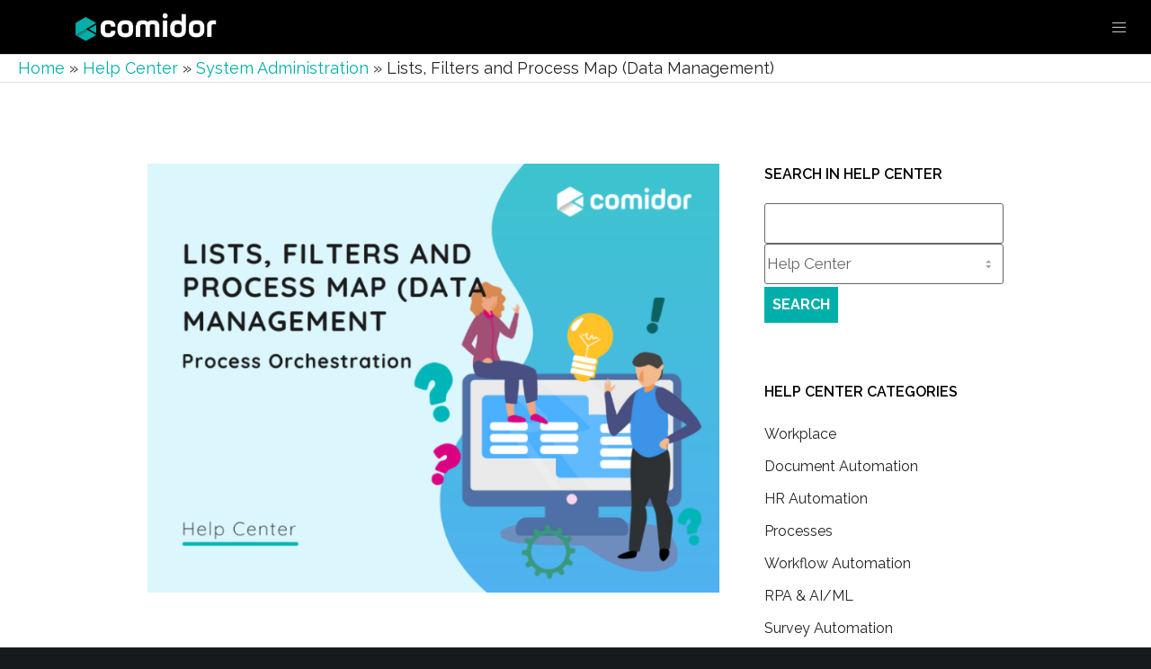

--- FILE ---
content_type: text/html; charset=UTF-8
request_url: https://www.comidor.com/help-center/processes/lists-filters-process-map/
body_size: 43042
content:
<!doctype html>
<!--[if lt IE 10]>
<html class="ie9 no-js" lang="en-GB">
<![endif]-->
<!--[if (gt IE 9)|!(IE)]><!-->

<html class="no-js" lang="en-GB"> <!--<![endif]-->

	<head>
		<meta charset="UTF-8">
				<meta name='robots' content='index, follow, max-image-preview:large, max-snippet:-1, max-video-preview:-1' />
	<style>img:is([sizes="auto" i], [sizes^="auto," i]) { contain-intrinsic-size: 3000px 1500px }</style>
	
	<!-- This site is optimized with the Yoast SEO plugin v26.0 - https://yoast.com/wordpress/plugins/seo/ -->
	<title>Lists, Filters and Process Map | Help Center | Comidor</title>
	<meta name="description" content="Create category lists in Comidor units, filters and also edit process categories. Utilize our help center to learn more about these features." />
	<link rel="canonical" href="https://www.comidor.com/help-center/system-administration/lists-filters-process-map/" />
	<meta property="og:locale" content="en_GB" />
	<meta property="og:type" content="article" />
	<meta property="og:title" content="Lists, Filters and Process Map | Help Center | Comidor" />
	<meta property="og:description" content="Create category lists in Comidor units, filters and also edit process categories. Utilize our help center to learn more about these features." />
	<meta property="og:url" content="https://www.comidor.com/help-center/system-administration/lists-filters-process-map/" />
	<meta property="og:site_name" content="Comidor Low-code Automation Platform" />
	<meta property="article:publisher" content="https://www.facebook.com/Comidor/" />
	<meta property="article:published_time" content="2021-04-25T15:52:55+00:00" />
	<meta property="article:modified_time" content="2022-11-04T12:57:25+00:00" />
	<meta property="og:image" content="https://www.comidor.com/wp-content/uploads/2020/07/Copy-of-Help-Center-Template-2-1.png" />
	<meta property="og:image:width" content="789" />
	<meta property="og:image:height" content="592" />
	<meta property="og:image:type" content="image/png" />
	<meta name="author" content="Marketing Team" />
	<meta name="twitter:card" content="summary_large_image" />
	<meta name="twitter:creator" content="@ComidorCloud" />
	<meta name="twitter:site" content="@ComidorCloud" />
	<meta name="twitter:label1" content="Written by" />
	<meta name="twitter:data1" content="Marketing Team" />
	<meta name="twitter:label2" content="Estimated reading time" />
	<meta name="twitter:data2" content="6 minutes" />
	<script type="application/ld+json" class="yoast-schema-graph">{"@context":"https://schema.org","@graph":[{"@type":"Article","@id":"https://www.comidor.com/help-center/system-administration/lists-filters-process-map/#article","isPartOf":{"@id":"https://www.comidor.com/help-center/system-administration/lists-filters-process-map/"},"author":{"name":"Marketing Team","@id":"https://www.comidor.com/#/schema/person/c8cd03045306ebdddbc94eb148ffa381"},"headline":"Lists, Filters and Process Map (Data Management)","datePublished":"2021-04-25T15:52:55+00:00","dateModified":"2022-11-04T12:57:25+00:00","mainEntityOfPage":{"@id":"https://www.comidor.com/help-center/system-administration/lists-filters-process-map/"},"wordCount":849,"publisher":{"@id":"https://www.comidor.com/#organization"},"image":{"@id":"https://www.comidor.com/help-center/system-administration/lists-filters-process-map/#primaryimage"},"thumbnailUrl":"https://www.comidor.com/wp-content/uploads/2020/07/Copy-of-Help-Center-Template-2-1.png","keywords":["add category","business categories","business function","category","data management","delete business function","delete category","Filters","lists","process map"],"articleSection":["Business Architecture","General Features","Processes","System Administration"],"inLanguage":"en-GB"},{"@type":"WebPage","@id":"https://www.comidor.com/help-center/system-administration/lists-filters-process-map/","url":"https://www.comidor.com/help-center/system-administration/lists-filters-process-map/","name":"Lists, Filters and Process Map | Help Center | Comidor","isPartOf":{"@id":"https://www.comidor.com/#website"},"primaryImageOfPage":{"@id":"https://www.comidor.com/help-center/system-administration/lists-filters-process-map/#primaryimage"},"image":{"@id":"https://www.comidor.com/help-center/system-administration/lists-filters-process-map/#primaryimage"},"thumbnailUrl":"https://www.comidor.com/wp-content/uploads/2020/07/Copy-of-Help-Center-Template-2-1.png","datePublished":"2021-04-25T15:52:55+00:00","dateModified":"2022-11-04T12:57:25+00:00","description":"Create category lists in Comidor units, filters and also edit process categories. Utilize our help center to learn more about these features.","breadcrumb":{"@id":"https://www.comidor.com/help-center/system-administration/lists-filters-process-map/#breadcrumb"},"inLanguage":"en-GB","potentialAction":[{"@type":"ReadAction","target":["https://www.comidor.com/help-center/system-administration/lists-filters-process-map/"]}]},{"@type":"ImageObject","inLanguage":"en-GB","@id":"https://www.comidor.com/help-center/system-administration/lists-filters-process-map/#primaryimage","url":"https://www.comidor.com/wp-content/uploads/2020/07/Copy-of-Help-Center-Template-2-1.png","contentUrl":"https://www.comidor.com/wp-content/uploads/2020/07/Copy-of-Help-Center-Template-2-1.png","width":789,"height":592,"caption":"Lists, Filters and process Map v.6| Comidor Platform"},{"@type":"BreadcrumbList","@id":"https://www.comidor.com/help-center/system-administration/lists-filters-process-map/#breadcrumb","itemListElement":[{"@type":"ListItem","position":1,"name":"Home","item":"https://www.comidor.com/"},{"@type":"ListItem","position":2,"name":"Help Center","item":"https://www.comidor.com/category/help-center/"},{"@type":"ListItem","position":3,"name":"System Administration","item":"https://www.comidor.com/category/help-center/system-administration/"},{"@type":"ListItem","position":4,"name":"Lists, Filters and Process Map (Data Management)"}]},{"@type":"WebSite","@id":"https://www.comidor.com/#website","url":"https://www.comidor.com/","name":"Comidor Low-code Automation Platform","description":"All-in-one Digital Modernization","publisher":{"@id":"https://www.comidor.com/#organization"},"potentialAction":[{"@type":"SearchAction","target":{"@type":"EntryPoint","urlTemplate":"https://www.comidor.com/?s={search_term_string}"},"query-input":{"@type":"PropertyValueSpecification","valueRequired":true,"valueName":"search_term_string"}}],"inLanguage":"en-GB"},{"@type":"Organization","@id":"https://www.comidor.com/#organization","name":"Comidor Ltd.","url":"https://www.comidor.com/","logo":{"@type":"ImageObject","inLanguage":"en-GB","@id":"https://www.comidor.com/#/schema/logo/image/","url":"https://www.comidor.com/wp-content/uploads/2025/02/Comidor-logo-new-July-2021_icon-original.png","contentUrl":"https://www.comidor.com/wp-content/uploads/2025/02/Comidor-logo-new-July-2021_icon-original.png","width":1043,"height":1043,"caption":"Comidor Ltd."},"image":{"@id":"https://www.comidor.com/#/schema/logo/image/"},"sameAs":["https://www.facebook.com/Comidor/","https://x.com/ComidorCloud","https://www.linkedin.com/company/comidor-ltd","https://gr.pinterest.com/comidor/","https://www.youtube.com/channel/UCEzHDCtrgHmQrTIx15qahog"]},{"@type":"Person","@id":"https://www.comidor.com/#/schema/person/c8cd03045306ebdddbc94eb148ffa381","name":"Marketing Team","image":{"@type":"ImageObject","inLanguage":"en-GB","@id":"https://www.comidor.com/#/schema/person/image/","url":"https://secure.gravatar.com/avatar/d64a159200eacf8389b99996256509121946c6a143947cb9fedd79ec581d079a?s=96&d=mm&r=g","contentUrl":"https://secure.gravatar.com/avatar/d64a159200eacf8389b99996256509121946c6a143947cb9fedd79ec581d079a?s=96&d=mm&r=g","caption":"Marketing Team"},"url":"https://www.comidor.com/author/comidor/"}]}</script>
	<!-- / Yoast SEO plugin. -->


<link rel='dns-prefetch' href='//fonts.googleapis.com' />
<link rel='preconnect' href='https://fonts.gstatic.com' crossorigin />
<link rel="alternate" type="application/rss+xml" title="Comidor Low-code Automation Platform &raquo; Feed" href="https://www.comidor.com/feed/" />
<link rel="alternate" type="application/rss+xml" title="Comidor Low-code Automation Platform &raquo; Comments Feed" href="https://www.comidor.com/comments/feed/" />
<meta name="viewport" content="width=device-width, initial-scale=1, maximum-scale=1, user-scalable=no">
<meta name="application-name" content="Comidor Low-code Automation Platform">
<script type="text/javascript">
/* <![CDATA[ */
window._wpemojiSettings = {"baseUrl":"https:\/\/s.w.org\/images\/core\/emoji\/16.0.1\/72x72\/","ext":".png","svgUrl":"https:\/\/s.w.org\/images\/core\/emoji\/16.0.1\/svg\/","svgExt":".svg","source":{"concatemoji":"https:\/\/www.comidor.com\/wp-includes\/js\/wp-emoji-release.min.js?ver=96d1e57e79f42e87b110f79a406d626b"}};
/*! This file is auto-generated */
!function(s,n){var o,i,e;function c(e){try{var t={supportTests:e,timestamp:(new Date).valueOf()};sessionStorage.setItem(o,JSON.stringify(t))}catch(e){}}function p(e,t,n){e.clearRect(0,0,e.canvas.width,e.canvas.height),e.fillText(t,0,0);var t=new Uint32Array(e.getImageData(0,0,e.canvas.width,e.canvas.height).data),a=(e.clearRect(0,0,e.canvas.width,e.canvas.height),e.fillText(n,0,0),new Uint32Array(e.getImageData(0,0,e.canvas.width,e.canvas.height).data));return t.every(function(e,t){return e===a[t]})}function u(e,t){e.clearRect(0,0,e.canvas.width,e.canvas.height),e.fillText(t,0,0);for(var n=e.getImageData(16,16,1,1),a=0;a<n.data.length;a++)if(0!==n.data[a])return!1;return!0}function f(e,t,n,a){switch(t){case"flag":return n(e,"\ud83c\udff3\ufe0f\u200d\u26a7\ufe0f","\ud83c\udff3\ufe0f\u200b\u26a7\ufe0f")?!1:!n(e,"\ud83c\udde8\ud83c\uddf6","\ud83c\udde8\u200b\ud83c\uddf6")&&!n(e,"\ud83c\udff4\udb40\udc67\udb40\udc62\udb40\udc65\udb40\udc6e\udb40\udc67\udb40\udc7f","\ud83c\udff4\u200b\udb40\udc67\u200b\udb40\udc62\u200b\udb40\udc65\u200b\udb40\udc6e\u200b\udb40\udc67\u200b\udb40\udc7f");case"emoji":return!a(e,"\ud83e\udedf")}return!1}function g(e,t,n,a){var r="undefined"!=typeof WorkerGlobalScope&&self instanceof WorkerGlobalScope?new OffscreenCanvas(300,150):s.createElement("canvas"),o=r.getContext("2d",{willReadFrequently:!0}),i=(o.textBaseline="top",o.font="600 32px Arial",{});return e.forEach(function(e){i[e]=t(o,e,n,a)}),i}function t(e){var t=s.createElement("script");t.src=e,t.defer=!0,s.head.appendChild(t)}"undefined"!=typeof Promise&&(o="wpEmojiSettingsSupports",i=["flag","emoji"],n.supports={everything:!0,everythingExceptFlag:!0},e=new Promise(function(e){s.addEventListener("DOMContentLoaded",e,{once:!0})}),new Promise(function(t){var n=function(){try{var e=JSON.parse(sessionStorage.getItem(o));if("object"==typeof e&&"number"==typeof e.timestamp&&(new Date).valueOf()<e.timestamp+604800&&"object"==typeof e.supportTests)return e.supportTests}catch(e){}return null}();if(!n){if("undefined"!=typeof Worker&&"undefined"!=typeof OffscreenCanvas&&"undefined"!=typeof URL&&URL.createObjectURL&&"undefined"!=typeof Blob)try{var e="postMessage("+g.toString()+"("+[JSON.stringify(i),f.toString(),p.toString(),u.toString()].join(",")+"));",a=new Blob([e],{type:"text/javascript"}),r=new Worker(URL.createObjectURL(a),{name:"wpTestEmojiSupports"});return void(r.onmessage=function(e){c(n=e.data),r.terminate(),t(n)})}catch(e){}c(n=g(i,f,p,u))}t(n)}).then(function(e){for(var t in e)n.supports[t]=e[t],n.supports.everything=n.supports.everything&&n.supports[t],"flag"!==t&&(n.supports.everythingExceptFlag=n.supports.everythingExceptFlag&&n.supports[t]);n.supports.everythingExceptFlag=n.supports.everythingExceptFlag&&!n.supports.flag,n.DOMReady=!1,n.readyCallback=function(){n.DOMReady=!0}}).then(function(){return e}).then(function(){var e;n.supports.everything||(n.readyCallback(),(e=n.source||{}).concatemoji?t(e.concatemoji):e.wpemoji&&e.twemoji&&(t(e.twemoji),t(e.wpemoji)))}))}((window,document),window._wpemojiSettings);
/* ]]> */
</script>
<style id='wp-emoji-styles-inline-css' type='text/css'>

	img.wp-smiley, img.emoji {
		display: inline !important;
		border: none !important;
		box-shadow: none !important;
		height: 1em !important;
		width: 1em !important;
		margin: 0 0.07em !important;
		vertical-align: -0.1em !important;
		background: none !important;
		padding: 0 !important;
	}
</style>
<link rel='stylesheet' id='wp-block-library-css' href='https://www.comidor.com/wp-includes/css/dist/block-library/style.min.css?ver=96d1e57e79f42e87b110f79a406d626b' type='text/css' media='all' />
<style id='classic-theme-styles-inline-css' type='text/css'>
/*! This file is auto-generated */
.wp-block-button__link{color:#fff;background-color:#32373c;border-radius:9999px;box-shadow:none;text-decoration:none;padding:calc(.667em + 2px) calc(1.333em + 2px);font-size:1.125em}.wp-block-file__button{background:#32373c;color:#fff;text-decoration:none}
</style>
<style id='global-styles-inline-css' type='text/css'>
:root{--wp--preset--aspect-ratio--square: 1;--wp--preset--aspect-ratio--4-3: 4/3;--wp--preset--aspect-ratio--3-4: 3/4;--wp--preset--aspect-ratio--3-2: 3/2;--wp--preset--aspect-ratio--2-3: 2/3;--wp--preset--aspect-ratio--16-9: 16/9;--wp--preset--aspect-ratio--9-16: 9/16;--wp--preset--color--black: #000000;--wp--preset--color--cyan-bluish-gray: #abb8c3;--wp--preset--color--white: #ffffff;--wp--preset--color--pale-pink: #f78da7;--wp--preset--color--vivid-red: #cf2e2e;--wp--preset--color--luminous-vivid-orange: #ff6900;--wp--preset--color--luminous-vivid-amber: #fcb900;--wp--preset--color--light-green-cyan: #7bdcb5;--wp--preset--color--vivid-green-cyan: #00d084;--wp--preset--color--pale-cyan-blue: #8ed1fc;--wp--preset--color--vivid-cyan-blue: #0693e3;--wp--preset--color--vivid-purple: #9b51e0;--wp--preset--color--primary-1: #00afa9;--wp--preset--color--primary-2: #494949;--wp--preset--color--primary-3: #00837f;--wp--preset--color--primary-4: #222222;--wp--preset--color--primary-5: #f9cb40;--wp--preset--color--green: #6ECA09;--wp--preset--color--red: #D0021B;--wp--preset--color--orange: #FAB901;--wp--preset--color--aqua: #28d2dc;--wp--preset--color--blue: #15c7ff;--wp--preset--color--purple: #7639e2;--wp--preset--color--grey: #e2e2e2;--wp--preset--gradient--vivid-cyan-blue-to-vivid-purple: linear-gradient(135deg,rgba(6,147,227,1) 0%,rgb(155,81,224) 100%);--wp--preset--gradient--light-green-cyan-to-vivid-green-cyan: linear-gradient(135deg,rgb(122,220,180) 0%,rgb(0,208,130) 100%);--wp--preset--gradient--luminous-vivid-amber-to-luminous-vivid-orange: linear-gradient(135deg,rgba(252,185,0,1) 0%,rgba(255,105,0,1) 100%);--wp--preset--gradient--luminous-vivid-orange-to-vivid-red: linear-gradient(135deg,rgba(255,105,0,1) 0%,rgb(207,46,46) 100%);--wp--preset--gradient--very-light-gray-to-cyan-bluish-gray: linear-gradient(135deg,rgb(238,238,238) 0%,rgb(169,184,195) 100%);--wp--preset--gradient--cool-to-warm-spectrum: linear-gradient(135deg,rgb(74,234,220) 0%,rgb(151,120,209) 20%,rgb(207,42,186) 40%,rgb(238,44,130) 60%,rgb(251,105,98) 80%,rgb(254,248,76) 100%);--wp--preset--gradient--blush-light-purple: linear-gradient(135deg,rgb(255,206,236) 0%,rgb(152,150,240) 100%);--wp--preset--gradient--blush-bordeaux: linear-gradient(135deg,rgb(254,205,165) 0%,rgb(254,45,45) 50%,rgb(107,0,62) 100%);--wp--preset--gradient--luminous-dusk: linear-gradient(135deg,rgb(255,203,112) 0%,rgb(199,81,192) 50%,rgb(65,88,208) 100%);--wp--preset--gradient--pale-ocean: linear-gradient(135deg,rgb(255,245,203) 0%,rgb(182,227,212) 50%,rgb(51,167,181) 100%);--wp--preset--gradient--electric-grass: linear-gradient(135deg,rgb(202,248,128) 0%,rgb(113,206,126) 100%);--wp--preset--gradient--midnight: linear-gradient(135deg,rgb(2,3,129) 0%,rgb(40,116,252) 100%);--wp--preset--font-size--small: 13px;--wp--preset--font-size--medium: 20px;--wp--preset--font-size--large: 36px;--wp--preset--font-size--x-large: 42px;--wp--preset--spacing--20: 0.44rem;--wp--preset--spacing--30: 0.67rem;--wp--preset--spacing--40: 1rem;--wp--preset--spacing--50: 1.5rem;--wp--preset--spacing--60: 2.25rem;--wp--preset--spacing--70: 3.38rem;--wp--preset--spacing--80: 5.06rem;--wp--preset--shadow--natural: 6px 6px 9px rgba(0, 0, 0, 0.2);--wp--preset--shadow--deep: 12px 12px 50px rgba(0, 0, 0, 0.4);--wp--preset--shadow--sharp: 6px 6px 0px rgba(0, 0, 0, 0.2);--wp--preset--shadow--outlined: 6px 6px 0px -3px rgba(255, 255, 255, 1), 6px 6px rgba(0, 0, 0, 1);--wp--preset--shadow--crisp: 6px 6px 0px rgba(0, 0, 0, 1);}:where(.is-layout-flex){gap: 0.5em;}:where(.is-layout-grid){gap: 0.5em;}body .is-layout-flex{display: flex;}.is-layout-flex{flex-wrap: wrap;align-items: center;}.is-layout-flex > :is(*, div){margin: 0;}body .is-layout-grid{display: grid;}.is-layout-grid > :is(*, div){margin: 0;}:where(.wp-block-columns.is-layout-flex){gap: 2em;}:where(.wp-block-columns.is-layout-grid){gap: 2em;}:where(.wp-block-post-template.is-layout-flex){gap: 1.25em;}:where(.wp-block-post-template.is-layout-grid){gap: 1.25em;}.has-black-color{color: var(--wp--preset--color--black) !important;}.has-cyan-bluish-gray-color{color: var(--wp--preset--color--cyan-bluish-gray) !important;}.has-white-color{color: var(--wp--preset--color--white) !important;}.has-pale-pink-color{color: var(--wp--preset--color--pale-pink) !important;}.has-vivid-red-color{color: var(--wp--preset--color--vivid-red) !important;}.has-luminous-vivid-orange-color{color: var(--wp--preset--color--luminous-vivid-orange) !important;}.has-luminous-vivid-amber-color{color: var(--wp--preset--color--luminous-vivid-amber) !important;}.has-light-green-cyan-color{color: var(--wp--preset--color--light-green-cyan) !important;}.has-vivid-green-cyan-color{color: var(--wp--preset--color--vivid-green-cyan) !important;}.has-pale-cyan-blue-color{color: var(--wp--preset--color--pale-cyan-blue) !important;}.has-vivid-cyan-blue-color{color: var(--wp--preset--color--vivid-cyan-blue) !important;}.has-vivid-purple-color{color: var(--wp--preset--color--vivid-purple) !important;}.has-black-background-color{background-color: var(--wp--preset--color--black) !important;}.has-cyan-bluish-gray-background-color{background-color: var(--wp--preset--color--cyan-bluish-gray) !important;}.has-white-background-color{background-color: var(--wp--preset--color--white) !important;}.has-pale-pink-background-color{background-color: var(--wp--preset--color--pale-pink) !important;}.has-vivid-red-background-color{background-color: var(--wp--preset--color--vivid-red) !important;}.has-luminous-vivid-orange-background-color{background-color: var(--wp--preset--color--luminous-vivid-orange) !important;}.has-luminous-vivid-amber-background-color{background-color: var(--wp--preset--color--luminous-vivid-amber) !important;}.has-light-green-cyan-background-color{background-color: var(--wp--preset--color--light-green-cyan) !important;}.has-vivid-green-cyan-background-color{background-color: var(--wp--preset--color--vivid-green-cyan) !important;}.has-pale-cyan-blue-background-color{background-color: var(--wp--preset--color--pale-cyan-blue) !important;}.has-vivid-cyan-blue-background-color{background-color: var(--wp--preset--color--vivid-cyan-blue) !important;}.has-vivid-purple-background-color{background-color: var(--wp--preset--color--vivid-purple) !important;}.has-black-border-color{border-color: var(--wp--preset--color--black) !important;}.has-cyan-bluish-gray-border-color{border-color: var(--wp--preset--color--cyan-bluish-gray) !important;}.has-white-border-color{border-color: var(--wp--preset--color--white) !important;}.has-pale-pink-border-color{border-color: var(--wp--preset--color--pale-pink) !important;}.has-vivid-red-border-color{border-color: var(--wp--preset--color--vivid-red) !important;}.has-luminous-vivid-orange-border-color{border-color: var(--wp--preset--color--luminous-vivid-orange) !important;}.has-luminous-vivid-amber-border-color{border-color: var(--wp--preset--color--luminous-vivid-amber) !important;}.has-light-green-cyan-border-color{border-color: var(--wp--preset--color--light-green-cyan) !important;}.has-vivid-green-cyan-border-color{border-color: var(--wp--preset--color--vivid-green-cyan) !important;}.has-pale-cyan-blue-border-color{border-color: var(--wp--preset--color--pale-cyan-blue) !important;}.has-vivid-cyan-blue-border-color{border-color: var(--wp--preset--color--vivid-cyan-blue) !important;}.has-vivid-purple-border-color{border-color: var(--wp--preset--color--vivid-purple) !important;}.has-vivid-cyan-blue-to-vivid-purple-gradient-background{background: var(--wp--preset--gradient--vivid-cyan-blue-to-vivid-purple) !important;}.has-light-green-cyan-to-vivid-green-cyan-gradient-background{background: var(--wp--preset--gradient--light-green-cyan-to-vivid-green-cyan) !important;}.has-luminous-vivid-amber-to-luminous-vivid-orange-gradient-background{background: var(--wp--preset--gradient--luminous-vivid-amber-to-luminous-vivid-orange) !important;}.has-luminous-vivid-orange-to-vivid-red-gradient-background{background: var(--wp--preset--gradient--luminous-vivid-orange-to-vivid-red) !important;}.has-very-light-gray-to-cyan-bluish-gray-gradient-background{background: var(--wp--preset--gradient--very-light-gray-to-cyan-bluish-gray) !important;}.has-cool-to-warm-spectrum-gradient-background{background: var(--wp--preset--gradient--cool-to-warm-spectrum) !important;}.has-blush-light-purple-gradient-background{background: var(--wp--preset--gradient--blush-light-purple) !important;}.has-blush-bordeaux-gradient-background{background: var(--wp--preset--gradient--blush-bordeaux) !important;}.has-luminous-dusk-gradient-background{background: var(--wp--preset--gradient--luminous-dusk) !important;}.has-pale-ocean-gradient-background{background: var(--wp--preset--gradient--pale-ocean) !important;}.has-electric-grass-gradient-background{background: var(--wp--preset--gradient--electric-grass) !important;}.has-midnight-gradient-background{background: var(--wp--preset--gradient--midnight) !important;}.has-small-font-size{font-size: var(--wp--preset--font-size--small) !important;}.has-medium-font-size{font-size: var(--wp--preset--font-size--medium) !important;}.has-large-font-size{font-size: var(--wp--preset--font-size--large) !important;}.has-x-large-font-size{font-size: var(--wp--preset--font-size--x-large) !important;}
:where(.wp-block-post-template.is-layout-flex){gap: 1.25em;}:where(.wp-block-post-template.is-layout-grid){gap: 1.25em;}
:where(.wp-block-columns.is-layout-flex){gap: 2em;}:where(.wp-block-columns.is-layout-grid){gap: 2em;}
:root :where(.wp-block-pullquote){font-size: 1.5em;line-height: 1.6;}
</style>
<link rel='stylesheet' id='font-awesome-css' href='https://www.comidor.com/wp-content/themes/movedo/css/font-awesome.min.css?ver=6.4.2' type='text/css' media='all' />
<link rel='stylesheet' id='font-awesome-v4-shims-css' href='https://www.comidor.com/wp-content/themes/movedo/css/font-awesome-v4-shims.min.css?ver=6.4.2' type='text/css' media='all' />
<link rel='stylesheet' id='movedo-grve-theme-style-css' href='https://www.comidor.com/wp-content/themes/movedo/css/theme-style.css?ver=3.6.5' type='text/css' media='all' />
<link rel='stylesheet' id='movedo-grve-elements-css' href='https://www.comidor.com/wp-content/themes/movedo/css/elements.css?ver=3.6.5' type='text/css' media='all' />
<link rel='stylesheet' id='movedo-grve-custom-style-css' href='https://www.comidor.com/wp-content/themes/movedo/css/responsive.css?ver=3.6.5' type='text/css' media='all' />
<style id='movedo-grve-custom-style-inline-css' type='text/css'>
 body { font-size: 18px; font-family: Raleway; font-weight: 400; line-height: 28px; letter-spacing: 0px; } #grve-header .grve-logo.grve-logo-text a { font-family: Raleway; font-weight: 700; font-style: normal; font-size: 36px; text-transform: none; letter-spacing: 0px; } .grve-main-menu .grve-wrapper > ul > li > a, .grve-main-menu .grve-wrapper > ul > li .grve-toggle-menu-item-wrapper a, .grve-main-menu .grve-wrapper > ul > li.megamenu > ul > li > a, .grve-toggle-hiddenarea .grve-label, .grve-main-menu .grve-wrapper > ul > li ul li.grve-goback a { font-family: Raleway; font-weight: 700; font-style: normal; font-size: 14px; text-transform: uppercase; letter-spacing: 1px; } .grve-slide-menu .grve-main-menu .grve-wrapper ul li.megamenu ul li:not(.grve-goback) > a, .grve-main-menu .grve-wrapper > ul > li ul li a { font-family: Raleway; font-weight: 500; font-style: normal; font-size: 14px; text-transform: none; letter-spacing: 0px; } .grve-main-menu .grve-menu-description { font-family: Raleway; font-weight: 400; font-style: normal; font-size: 11px; text-transform: none; letter-spacing: 0px; } #grve-hidden-menu .grve-hiddenarea-content .grve-menu > li > a, #grve-hidden-menu .grve-hiddenarea-content .grve-menu > li > .grve-toggle-menu-item-wrapper a, #grve-responsive-anchor .grve-hiddenarea-content .grve-menu > li > a, #grve-hidden-menu ul.grve-menu > li.megamenu > ul > li > a, #grve-hidden-menu ul.grve-menu > li ul li.grve-goback a { font-family: Raleway; font-weight: normal; font-style: normal; font-size: 12px; text-transform: uppercase; } #grve-hidden-menu.grve-slide-menu ul li.megamenu ul li:not(.grve-goback) > a, #grve-hidden-menu.grve-slide-menu ul li ul li:not(.grve-goback) > a, #grve-hidden-menu.grve-toggle-menu ul li.megamenu ul li > a, #grve-hidden-menu.grve-toggle-menu ul li ul li > a, #grve-responsive-anchor ul li ul li > a { font-family: Raleway; font-weight: 500; font-style: normal; font-size: 12px; text-transform: none; letter-spacing: 0px; } #grve-hidden-menu .grve-menu-description { font-family: Raleway; font-weight: 400; font-style: normal; font-size: 11px; text-transform: none; letter-spacing: 0px; } h1, .grve-h1, #grve-theme-wrapper .grve-modal .grve-search input[type='text'], .grve-dropcap span, p.grve-dropcap:first-letter { font-family: Raleway; font-weight: 700; font-style: normal; text-transform: none; font-size: 36px; line-height: 43px; letter-spacing: 0px; } h2, .grve-h2 { font-family: Raleway; font-weight: 600; font-style: normal; text-transform: none; font-size: 32px; line-height: 38px; letter-spacing: 0px; } h3, .grve-h3 { font-family: Raleway; font-weight: 600; font-style: normal; text-transform: none; font-size: 22px; line-height: 27px; letter-spacing: 0px; } h4, .grve-h4 { font-family: Raleway; font-weight: 600; font-style: normal; text-transform: none; font-size: 19px; line-height: 22px; letter-spacing: 0px; } h5, .grve-h5 { font-family: Raleway; font-weight: normal; font-style: normal; text-transform: none; font-size: 16px; line-height: 20px; letter-spacing: 0px; } h6, .grve-h6, .vc_tta.vc_general .vc_tta-panel-title, #grve-main-content .vc_tta.vc_general .vc_tta-tab > a { font-family: Raleway; font-weight: normal; font-style: normal; text-transform: none; font-size: 14px; line-height: 18px; letter-spacing: 0px; } #grve-page-title .grve-title, #grve-blog-title .grve-title, #grve-search-page-title .grve-title { font-family: Raleway; font-weight: 700; font-style: normal; font-size: 48px; text-transform: none; line-height: 60px; letter-spacing: -1.3px; } #grve-page-title .grve-description, #grve-blog-title .grve-description, #grve-blog-title .grve-description p, #grve-search-page-title .grve-description { font-family: Raleway; font-weight: 400; font-style: normal; font-size: 20px; text-transform: none; line-height: 30px; letter-spacing: 0px; } #grve-post-title .grve-title-categories { font-family: Raleway; font-weight: 700; font-style: normal; font-size: 11px; text-transform: uppercase; line-height: 14px; letter-spacing: 2px; } #grve-post-title .grve-post-meta, #grve-post-title .grve-post-meta li { font-family: Raleway; font-weight: 600; font-style: normal; font-size: 11px; text-transform: uppercase; line-height: 11px; letter-spacing: 0px; } .grve-single-simple-title { font-family: Raleway; font-weight: 600; font-style: normal; font-size: 36px; text-transform: none; line-height: 48px; letter-spacing: 0px; } #grve-post-title .grve-title { font-family: Raleway; font-weight: 500; font-style: normal; font-size: 48px; text-transform: none; line-height: 60px; letter-spacing: -1.3px; } #grve-post-title .grve-description { font-family: Raleway; font-weight: 400; font-style: normal; font-size: 20px; text-transform: none; line-height: 30px; letter-spacing: 1px; } #grve-portfolio-title .grve-title { font-family: Poppins; font-weight: 700; font-style: normal; font-size: 48px; text-transform: none; line-height: 60px; letter-spacing: 0px; } #grve-portfolio-title .grve-description { font-family: "Hind Siliguri"; font-weight: 400; font-style: normal; font-size: 20px; text-transform: none; line-height: 30px; letter-spacing: 1px; } #grve-forum-title .grve-title { font-family: Poppins; font-weight: 700; font-style: normal; font-size: 48px; text-transform: none; line-height: 60px; letter-spacing: 0px; } .grve-product-area .product_title { font-family: Poppins; font-weight: 700; font-style: normal; font-size: 48px; text-transform: none; line-height: 60px; letter-spacing: 0px; } #grve-entry-summary .grve-short-description p { font-family: "Hind Siliguri"; font-weight: 400; font-style: normal; font-size: 16px; text-transform: none; line-height: 28px; letter-spacing: 0px; } #grve-product-title .grve-title, #grve-product-tax-title .grve-title, .woocommerce-page #grve-page-title .grve-title { font-family: Poppins; font-weight: 700; font-style: normal; font-size: 60px; text-transform: normal; line-height: 72px; letter-spacing: 0px; } #grve-product-title .grve-description, #grve-product-tax-title .grve-description, #grve-product-tax-title .grve-description p, .woocommerce-page #grve-page-title .grve-description { font-family: "Hind Siliguri"; font-weight: 400; font-style: normal; font-size: 20px; text-transform: none; line-height: 30px; letter-spacing: 0px; } .grve-event-simple-title { font-family: Poppins; font-weight: 700; font-style: normal; font-size: 48px; text-transform: none; line-height: 60px; letter-spacing: 0px; } #grve-event-title .grve-title, #grve-event-tax-title .grve-title { font-family: Poppins; font-weight: 700; font-style: normal; font-size: 60px; text-transform: none; line-height: 72px; letter-spacing: 0px; } #grve-event-title .grve-description, #grve-event-tax-title .grve-description, #grve-event-tax-title .grve-description p { font-family: "Hind Siliguri"; font-weight: 400; font-style: normal; font-size: 20px; text-transform: none; line-height: 30px; letter-spacing: 0px; } #grve-feature-section .grve-subheading { font-family: Poppins; font-weight: 400; font-style: normal; font-size: 16px; text-transform: none; line-height: 30px; letter-spacing: 0px; } #grve-feature-section .grve-title { font-family: Poppins; font-weight: 700; font-style: normal; font-size: 48px; text-transform: none; line-height: 60px; letter-spacing: -1.3px; } #grve-feature-section .grve-description { font-family: "Hind Siliguri"; font-weight: 400; font-style: normal; font-size: 20px; text-transform: none; line-height: 30px; letter-spacing: 1px; } #grve-feature-section.grve-fullscreen .grve-subheading { font-family: Poppins; font-weight: 400; font-style: normal; font-size: 16px; text-transform: none; line-height: 30px; letter-spacing: 0px; } #grve-feature-section.grve-fullscreen .grve-title { font-family: Poppins; font-weight: 700; font-style: normal; font-size: 90px; text-transform: none; line-height: 100px; letter-spacing: -2px; } #grve-feature-section.grve-fullscreen .grve-description { font-family: "Hind Siliguri"; font-weight: 400; font-style: normal; font-size: 24px; text-transform: none; line-height: 30px; letter-spacing: 0px; } .grve-leader-text, .grve-leader-text p, p.grve-leader-text { font-family: "Hind Siliguri"; font-weight: 300; font-style: normal; font-size: 18px; text-transform: none; line-height: 30px; letter-spacing: 0px; } .grve-subtitle, .grve-subtitle p, .grve-subtitle-text { font-family: "Hind Siliguri"; font-weight: 400; font-style: normal; font-size: 12px; text-transform: none; line-height: 16px; letter-spacing: 0px; } .grve-small-text, span.wpcf7-not-valid-tip, div.wpcf7-mail-sent-ok, div.wpcf7-validation-errors, .grve-post-meta-wrapper .grve-categories li { font-family: "Hind Siliguri"; font-weight: 400; font-style: normal; font-size: 11px; text-transform: uppercase; letter-spacing: 0.5px; } .grve-quote-text, blockquote p, blockquote cite { font-family: Georgia, serif; font-weight: 400; font-style: italic; font-size: 24px; line-height: 40px; text-transform: none; letter-spacing: 0px; } .grve-link-text, .grve-btn, input[type='submit'], input[type='reset'], input[type='button'], button:not(.mfp-arrow):not(.grve-search-btn), #cancel-comment-reply-link, .grve-anchor-menu .grve-anchor-wrapper .grve-container > ul > li > a, .grve-anchor-menu .grve-anchor-wrapper .grve-container ul.sub-menu li a, #reply-title, .woocommerce div.product p.stock { font-family: Raleway !important; font-weight: 700 !important; font-style: normal; font-size: 16px !important; text-transform: uppercase; letter-spacing: 0px; } .grve-btn.grve-btn-extrasmall, .widget.woocommerce button[type='submit'] { font-size: 11px !important; } .grve-btn.grve-btn-small { font-size: 14px !important; } .grve-btn.grve-btn-large { font-size: 19px !important; } .grve-btn.grve-btn-extralarge { font-size: 22px !important; } .grve-widget-title { font-family: Raleway; font-weight: 600; font-style: normal; font-size: 16px; text-transform: uppercase; line-height: 24px; letter-spacing: 0px; } .widget, .widgets, .widget p { font-family: Raleway; font-weight: 400; font-style: normal; font-size: 16px; text-transform: none; line-height: 24px; letter-spacing: 0px; } .single-post #grve-single-content, .single-product #tab-description, .single-tribe_events #grve-single-content { font-size: 18px; font-family: Raleway; font-weight: 400; line-height: 30px; letter-spacing: 0px; } .grve-custom-font-1, #grve-feature-section .grve-subheading.grve-custom-font-1, #grve-feature-section.grve-fullscreen .grve-subheading.grve-custom-font-1, #grve-feature-section .grve-title.grve-custom-font-1, #grve-feature-section.grve-fullscreen .grve-title.grve-custom-font-1, #grve-feature-section .grve-description.grve-custom-font-1, #grve-feature-section.grve-fullscreen .grve-description.grve-custom-font-1 { font-family: Arial, Helvetica, sans-serif; font-weight: normal; font-style: normal; text-transform: none; letter-spacing: 0px; } .grve-custom-font-2, #grve-feature-section .grve-subheading.grve-custom-font-2, #grve-feature-section.grve-fullscreen .grve-subheading.grve-custom-font-2, #grve-feature-section .grve-title.grve-custom-font-2, #grve-feature-section.grve-fullscreen .grve-title.grve-custom-font-2, #grve-feature-section .grve-description.grve-custom-font-2, #grve-feature-section.grve-fullscreen .grve-description.grve-custom-font-2 { font-family: Arial, Helvetica, sans-serif; font-weight: normal; font-style: normal; text-transform: none; letter-spacing: 0px; } .grve-custom-font-3, #grve-feature-section .grve-subheading.grve-custom-font-3, #grve-feature-section.grve-fullscreen .grve-subheading.grve-custom-font-3, #grve-feature-section .grve-title.grve-custom-font-3, #grve-feature-section.grve-fullscreen .grve-title.grve-custom-font-3, #grve-feature-section .grve-description.grve-custom-font-3, #grve-feature-section.grve-fullscreen .grve-description.grve-custom-font-3 { font-family: Arial, Helvetica, sans-serif; font-weight: normal; font-style: normal; text-transform: none; letter-spacing: 0px; } .grve-custom-font-4, #grve-feature-section .grve-subheading.grve-custom-font-4, #grve-feature-section.grve-fullscreen .grve-subheading.grve-custom-font-4, #grve-feature-section .grve-title.grve-custom-font-4, #grve-feature-section.grve-fullscreen .grve-title.grve-custom-font-4, #grve-feature-section .grve-description.grve-custom-font-4, #grve-feature-section.grve-fullscreen .grve-description.grve-custom-font-4 { font-family: Arial, Helvetica, sans-serif; font-weight: normal; font-style: normal; text-transform: none; letter-spacing: 0px; } .grve-blog-leader .grve-post-list .grve-post-content p { max-height: 56px; } @media only screen and (min-width: 1201px) and (max-width: 1440px) { } @media only screen and (min-width: 960px) and (max-width: 1200px) { h1,.grve-h1,#grve-theme-wrapper .grve-modal .grve-search input[type="text"],.grve-dropcap span,p.grve-dropcap:first-letter { font-size: 32px; line-height: 1.19em; } .grve-h1.grve-heading-120:not(.grve-tablet-reset-increase-heading ) { font-size: 28px; } .grve-h1.grve-heading-140:not(.grve-tablet-reset-increase-heading ) { font-size: 28px; } .grve-h1.grve-heading-160:not(.grve-tablet-reset-increase-heading ) { font-size: 28px; } .grve-h1.grve-heading-180:not(.grve-tablet-reset-increase-heading ) { font-size: 28px; } .grve-h1.grve-heading-200:not(.grve-tablet-reset-increase-heading ) { font-size: 23px; } .grve-h1.grve-heading-250:not(.grve-tablet-reset-increase-heading ) { font-size: 19px; } .grve-h1.grve-heading-300:not(.grve-tablet-reset-increase-heading ) { font-size: 19px; } h2,.grve-h2 { font-size: 29px; line-height: 1.19em; } .grve-h2.grve-heading-120:not(.grve-tablet-reset-increase-heading ) { font-size: 25px; } .grve-h2.grve-heading-140:not(.grve-tablet-reset-increase-heading ) { font-size: 25px; } .grve-h2.grve-heading-160:not(.grve-tablet-reset-increase-heading ) { font-size: 25px; } .grve-h2.grve-heading-180:not(.grve-tablet-reset-increase-heading ) { font-size: 25px; } .grve-h2.grve-heading-200:not(.grve-tablet-reset-increase-heading ) { font-size: 21px; } .grve-h2.grve-heading-250:not(.grve-tablet-reset-increase-heading ) { font-size: 17px; } .grve-h2.grve-heading-300:not(.grve-tablet-reset-increase-heading ) { font-size: 17px; } h3,.grve-h3 { font-size: 20px; line-height: 1.23em; } .grve-h3.grve-heading-120:not(.grve-tablet-reset-increase-heading ) { font-size: 17px; } .grve-h3.grve-heading-140:not(.grve-tablet-reset-increase-heading ) { font-size: 17px; } .grve-h3.grve-heading-160:not(.grve-tablet-reset-increase-heading ) { font-size: 17px; } .grve-h3.grve-heading-180:not(.grve-tablet-reset-increase-heading ) { font-size: 17px; } .grve-h3.grve-heading-200:not(.grve-tablet-reset-increase-heading ) { font-size: 14px; } .grve-h3.grve-heading-250:not(.grve-tablet-reset-increase-heading ) { font-size: 12px; } .grve-h3.grve-heading-300:not(.grve-tablet-reset-increase-heading ) { font-size: 12px; } .grve-h4.grve-heading-120:not(.grve-tablet-reset-increase-heading ) { font-size: 15px; } .grve-h4.grve-heading-140:not(.grve-tablet-reset-increase-heading ) { font-size: 15px; } .grve-h4.grve-heading-160:not(.grve-tablet-reset-increase-heading ) { font-size: 15px; } .grve-h4.grve-heading-180:not(.grve-tablet-reset-increase-heading ) { font-size: 15px; } .grve-h4.grve-heading-200:not(.grve-tablet-reset-increase-heading ) { font-size: 12px; } .grve-h4.grve-heading-250:not(.grve-tablet-reset-increase-heading ) { font-size: 10px; } .grve-h4.grve-heading-300:not(.grve-tablet-reset-increase-heading ) { font-size: 10px; } .grve-h5.grve-heading-140:not(.grve-tablet-reset-increase-heading ) { font-size: 13px; } .grve-h5.grve-heading-160:not(.grve-tablet-reset-increase-heading ) { font-size: 13px; } .grve-h5.grve-heading-180:not(.grve-tablet-reset-increase-heading ) { font-size: 13px; } .grve-h5.grve-heading-200:not(.grve-tablet-reset-increase-heading ) { font-size: 10px; } .grve-h5.grve-heading-250:not(.grve-tablet-reset-increase-heading ) { font-size: 8px; } .grve-h5.grve-heading-300:not(.grve-tablet-reset-increase-heading ) { font-size: 8px; } .grve-h6.grve-heading-160:not(.grve-tablet-reset-increase-heading ) { font-size: 11px; } .grve-h6.grve-heading-180:not(.grve-tablet-reset-increase-heading ) { font-size: 11px; } .grve-h6.grve-heading-200:not(.grve-tablet-reset-increase-heading ) { font-size: 9px; } .grve-h6.grve-heading-250:not(.grve-tablet-reset-increase-heading ) { font-size: 7px; } .grve-h6.grve-heading-300:not(.grve-tablet-reset-increase-heading ) { font-size: 7px; } #grve-page-title .grve-title,#grve-blog-title .grve-title,#grve-search-page-title .grve-title { font-size: 43px; line-height: 1.25em; } #grve-post-title .grve-title { font-size: 43px; line-height: 1.25em; } .grve-single-simple-title { font-size: 32px; line-height: 1.33em; } #grve-portfolio-title .grve-title { font-size: 43px; line-height: 1.25em; } #grve-forum-title .grve-title { font-size: 43px; line-height: 1.25em; } .grve-product-area .product_title { font-size: 43px; line-height: 1.25em; } #grve-product-title .grve-title,#grve-product-tax-title .grve-title,.woocommerce-page #grve-page-title .grve-title { font-size: 29px; line-height: 1em; } .grve-event-simple-title { font-size: 43px; line-height: 1.25em; } #grve-event-title .grve-title,#grve-event-tax-title .grve-title { font-size: 54px; line-height: 1.2em; } #grve-feature-section .grve-title { font-size: 43px; line-height: 1.25em; } #grve-feature-section.grve-fullscreen .grve-title { font-size: 81px; line-height: 1.11em; } #grve-feature-section.grve-fullscreen .grve-description { font-size: 22px; line-height: 1.25em; } #grve-page-title .grve-description,#grve-blog-title .grve-description,#grve-blog-title .grve-description p,#grve-search-page-title .grve-description { font-size: 18px; line-height: 1.5em; } #grve-post-title .grve-description { font-size: 18px; line-height: 1.5em; } #grve-entry-summary .grve-short-description p { font-size: 14px; line-height: 1.75em; } #grve-product-title .grve-description,#grve-product-tax-title .grve-description,#grve-product-tax-title .grve-description p,.woocommerce-page #grve-page-title .grve-description { font-size: 18px; line-height: 1.5em; } #grve-event-title .grve-description,#grve-event-tax-title .grve-description,#grve-event-tax-title .grve-description p { font-size: 18px; line-height: 1.5em; } #grve-feature-section .grve-subheading { font-size: 14px; line-height: 1.88em; } #grve-feature-section.grve-fullscreen .grve-subheading { font-size: 14px; line-height: 1.88em; } #grve-feature-section .grve-description { font-size: 18px; line-height: 1.5em; } .grve-leader-text,.grve-leader-text p,p.grve-leader-text { font-size: 16px; line-height: 1.67em; } .grve-quote-text,blockquote p { font-size: 22px; line-height: 1.67em; } #grve-theme-wrapper .grve-link-text,#grve-theme-wrapper a.grve-btn,#grve-theme-wrapper input[type="submit"],#grve-theme-wrapper input[type="reset"],#grve-theme-wrapper button:not(.mfp-arrow):not(.grve-search-btn),#cancel-comment-reply-link,#reply-title { font-size: 14px !important; line-height: 2em; } .grve-main-menu .grve-wrapper > ul > li > a,.grve-main-menu .grve-wrapper > ul > li.megamenu > ul > li > a,.grve-toggle-hiddenarea .grve-label,.grve-main-menu .grve-wrapper > ul > li ul li.grve-goback a { font-size: 13px; line-height: 2.29em; } .grve-slide-menu .grve-main-menu .grve-wrapper ul li.megamenu ul li:not(.grve-goback) > a, .grve-main-menu .grve-wrapper > ul > li ul li a { font-size: 13px; line-height: 2.29em; } } @media only screen and (min-width: 768px) and (max-width: 959px) { h1,.grve-h1,#grve-theme-wrapper .grve-modal .grve-search input[type="text"],.grve-dropcap span,p.grve-dropcap:first-letter { font-size: 32px; line-height: 1.19em; } .grve-h1.grve-heading-120:not(.grve-tablet-sm-reset-increase-heading ) { font-size: 28px; } .grve-h1.grve-heading-140:not(.grve-tablet-sm-reset-increase-heading ) { font-size: 28px; } .grve-h1.grve-heading-160:not(.grve-tablet-sm-reset-increase-heading ) { font-size: 28px; } .grve-h1.grve-heading-180:not(.grve-tablet-sm-reset-increase-heading ) { font-size: 28px; } .grve-h1.grve-heading-200:not(.grve-tablet-sm-reset-increase-heading ) { font-size: 23px; } .grve-h1.grve-heading-250:not(.grve-tablet-sm-reset-increase-heading ) { font-size: 19px; } .grve-h1.grve-heading-300:not(.grve-tablet-sm-reset-increase-heading ) { font-size: 19px; } h2,.grve-h2 { font-size: 29px; line-height: 1.19em; } .grve-h2.grve-heading-120:not(.grve-tablet-sm-reset-increase-heading ) { font-size: 25px; } .grve-h2.grve-heading-140:not(.grve-tablet-sm-reset-increase-heading ) { font-size: 25px; } .grve-h2.grve-heading-160:not(.grve-tablet-sm-reset-increase-heading ) { font-size: 25px; } .grve-h2.grve-heading-180:not(.grve-tablet-sm-reset-increase-heading ) { font-size: 25px; } .grve-h2.grve-heading-200:not(.grve-tablet-sm-reset-increase-heading ) { font-size: 21px; } .grve-h2.grve-heading-250:not(.grve-tablet-sm-reset-increase-heading ) { font-size: 17px; } .grve-h2.grve-heading-300:not(.grve-tablet-sm-reset-increase-heading ) { font-size: 17px; } h3,.grve-h3 { font-size: 20px; line-height: 1.23em; } .grve-h3.grve-heading-120:not(.grve-tablet-sm-reset-increase-heading ) { font-size: 17px; } .grve-h3.grve-heading-140:not(.grve-tablet-sm-reset-increase-heading ) { font-size: 17px; } .grve-h3.grve-heading-160:not(.grve-tablet-sm-reset-increase-heading ) { font-size: 17px; } .grve-h3.grve-heading-180:not(.grve-tablet-sm-reset-increase-heading ) { font-size: 17px; } .grve-h3.grve-heading-200:not(.grve-tablet-sm-reset-increase-heading ) { font-size: 14px; } .grve-h3.grve-heading-250:not(.grve-tablet-sm-reset-increase-heading ) { font-size: 12px; } .grve-h3.grve-heading-300:not(.grve-tablet-sm-reset-increase-heading ) { font-size: 12px; } .grve-h4.grve-heading-120:not(.grve-tablet-sm-reset-increase-heading ) { font-size: 15px; } .grve-h4.grve-heading-140:not(.grve-tablet-sm-reset-increase-heading ) { font-size: 15px; } .grve-h4.grve-heading-160:not(.grve-tablet-sm-reset-increase-heading ) { font-size: 15px; } .grve-h4.grve-heading-180:not(.grve-tablet-sm-reset-increase-heading ) { font-size: 15px; } .grve-h4.grve-heading-200:not(.grve-tablet-sm-reset-increase-heading ) { font-size: 12px; } .grve-h4.grve-heading-250:not(.grve-tablet-sm-reset-increase-heading ) { font-size: 10px; } .grve-h4.grve-heading-300:not(.grve-tablet-sm-reset-increase-heading ) { font-size: 10px; } .grve-h5.grve-heading-140:not(.grve-tablet-sm-reset-increase-heading ) { font-size: 13px; } .grve-h5.grve-heading-160:not(.grve-tablet-sm-reset-increase-heading ) { font-size: 13px; } .grve-h5.grve-heading-180:not(.grve-tablet-sm-reset-increase-heading ) { font-size: 13px; } .grve-h5.grve-heading-200:not(.grve-tablet-sm-reset-increase-heading ) { font-size: 10px; } .grve-h5.grve-heading-250:not(.grve-tablet-sm-reset-increase-heading ) { font-size: 8px; } .grve-h5.grve-heading-300:not(.grve-tablet-sm-reset-increase-heading ) { font-size: 8px; } .grve-h6.grve-heading-160:not(.grve-tablet-sm-reset-increase-heading ) { font-size: 11px; } .grve-h6.grve-heading-180:not(.grve-tablet-sm-reset-increase-heading ) { font-size: 11px; } .grve-h6.grve-heading-200:not(.grve-tablet-sm-reset-increase-heading ) { font-size: 9px; } .grve-h6.grve-heading-250:not(.grve-tablet-sm-reset-increase-heading ) { font-size: 7px; } .grve-h6.grve-heading-300:not(.grve-tablet-sm-reset-increase-heading ) { font-size: 7px; } #grve-page-title .grve-title,#grve-blog-title .grve-title,#grve-search-page-title .grve-title { font-size: 41px; line-height: 1.25em; } #grve-post-title .grve-title { font-size: 41px; line-height: 1.25em; } .grve-single-simple-title { font-size: 31px; line-height: 1.33em; } #grve-portfolio-title .grve-title { font-size: 41px; line-height: 1.25em; } #grve-forum-title .grve-title { font-size: 41px; line-height: 1.25em; } .grve-product-area .product_title { font-size: 41px; line-height: 1.25em; } #grve-product-title .grve-title,#grve-product-tax-title .grve-title,.woocommerce-page #grve-page-title .grve-title { font-size: 27px; line-height: 1em; } .grve-event-simple-title { font-size: 41px; line-height: 1.25em; } #grve-event-title .grve-title,#grve-event-tax-title .grve-title { font-size: 51px; line-height: 1.2em; } #grve-feature-section .grve-title { font-size: 41px; line-height: 1.25em; } #grve-feature-section.grve-fullscreen .grve-title { font-size: 77px; line-height: 1.11em; } #grve-feature-section.grve-fullscreen .grve-description { font-size: 20px; line-height: 1.25em; } #grve-page-title .grve-description,#grve-blog-title .grve-description,#grve-blog-title .grve-description p,#grve-search-page-title .grve-description { font-size: 16px; line-height: 1.5em; } #grve-post-title .grve-description { font-size: 16px; line-height: 1.5em; } #grve-entry-summary .grve-short-description p { font-size: 13px; line-height: 1.75em; } #grve-product-title .grve-description,#grve-product-tax-title .grve-description,#grve-product-tax-title .grve-description p,.woocommerce-page #grve-page-title .grve-description { font-size: 16px; line-height: 1.5em; } #grve-event-title .grve-description,#grve-event-tax-title .grve-description,#grve-event-tax-title .grve-description p { font-size: 16px; line-height: 1.5em; } #grve-feature-section .grve-subheading { font-size: 13px; line-height: 1.88em; } #grve-feature-section.grve-fullscreen .grve-subheading { font-size: 13px; line-height: 1.88em; } #grve-feature-section .grve-description { font-size: 16px; line-height: 1.5em; } .grve-leader-text,.grve-leader-text p,p.grve-leader-text { font-size: 14px; line-height: 1.67em; } .grve-quote-text,blockquote p { font-size: 19px; line-height: 1.67em; } #grve-theme-wrapper .grve-link-text,#grve-theme-wrapper a.grve-btn,#grve-theme-wrapper input[type="submit"],#grve-theme-wrapper input[type="reset"],#grve-theme-wrapper button:not(.mfp-arrow):not(.grve-search-btn),#cancel-comment-reply-link,#reply-title { font-size: 13px !important; line-height: 2em; } .grve-main-menu .grve-wrapper > ul > li > a,.grve-main-menu .grve-wrapper > ul > li.megamenu > ul > li > a,.grve-toggle-hiddenarea .grve-label,.grve-main-menu .grve-wrapper > ul > li ul li.grve-goback a { font-size: 11px; line-height: 2.29em; } .grve-slide-menu .grve-main-menu .grve-wrapper ul li.megamenu ul li:not(.grve-goback) > a, .grve-main-menu .grve-wrapper > ul > li ul li a { font-size: 11px; line-height: 2.29em; } } @media only screen and (max-width: 767px) { h1,.grve-h1,#grve-theme-wrapper .grve-modal .grve-search input[type="text"],.grve-dropcap span,p.grve-dropcap:first-letter { font-size: 32px; line-height: 1.19em; } .grve-h1.grve-heading-120:not(.grve-mobile-reset-increase-heading ) { font-size: 28px; } .grve-h1.grve-heading-140:not(.grve-mobile-reset-increase-heading ) { font-size: 28px; } .grve-h1.grve-heading-160:not(.grve-mobile-reset-increase-heading ) { font-size: 28px; } .grve-h1.grve-heading-180:not(.grve-mobile-reset-increase-heading ) { font-size: 28px; } .grve-h1.grve-heading-200:not(.grve-mobile-reset-increase-heading ) { font-size: 23px; } .grve-h1.grve-heading-250:not(.grve-mobile-reset-increase-heading ) { font-size: 19px; } .grve-h1.grve-heading-300:not(.grve-mobile-reset-increase-heading ) { font-size: 19px; } h2,.grve-h2 { font-size: 29px; line-height: 1.19em; } .grve-h2.grve-heading-120:not(.grve-mobile-reset-increase-heading ) { font-size: 25px; } .grve-h2.grve-heading-140:not(.grve-mobile-reset-increase-heading ) { font-size: 25px; } .grve-h2.grve-heading-160:not(.grve-mobile-reset-increase-heading ) { font-size: 25px; } .grve-h2.grve-heading-180:not(.grve-mobile-reset-increase-heading ) { font-size: 25px; } .grve-h2.grve-heading-200:not(.grve-mobile-reset-increase-heading ) { font-size: 21px; } .grve-h2.grve-heading-250:not(.grve-mobile-reset-increase-heading ) { font-size: 17px; } .grve-h2.grve-heading-300:not(.grve-mobile-reset-increase-heading ) { font-size: 17px; } h3,.grve-h3 { font-size: 20px; line-height: 1.23em; } .grve-h3.grve-heading-120:not(.grve-mobile-reset-increase-heading ) { font-size: 17px; } .grve-h3.grve-heading-140:not(.grve-mobile-reset-increase-heading ) { font-size: 17px; } .grve-h3.grve-heading-160:not(.grve-mobile-reset-increase-heading ) { font-size: 17px; } .grve-h3.grve-heading-180:not(.grve-mobile-reset-increase-heading ) { font-size: 17px; } .grve-h3.grve-heading-200:not(.grve-mobile-reset-increase-heading ) { font-size: 14px; } .grve-h3.grve-heading-250:not(.grve-mobile-reset-increase-heading ) { font-size: 12px; } .grve-h3.grve-heading-300:not(.grve-mobile-reset-increase-heading ) { font-size: 12px; } .grve-h4.grve-heading-120:not(.grve-mobile-reset-increase-heading ) { font-size: 15px; } .grve-h4.grve-heading-140:not(.grve-mobile-reset-increase-heading ) { font-size: 15px; } .grve-h4.grve-heading-160:not(.grve-mobile-reset-increase-heading ) { font-size: 15px; } .grve-h4.grve-heading-180:not(.grve-mobile-reset-increase-heading ) { font-size: 15px; } .grve-h4.grve-heading-200:not(.grve-mobile-reset-increase-heading ) { font-size: 12px; } .grve-h4.grve-heading-250:not(.grve-mobile-reset-increase-heading ) { font-size: 10px; } .grve-h4.grve-heading-300:not(.grve-mobile-reset-increase-heading ) { font-size: 10px; } .grve-h5.grve-heading-140:not(.grve-mobile-reset-increase-heading ) { font-size: 13px; } .grve-h5.grve-heading-160:not(.grve-mobile-reset-increase-heading ) { font-size: 13px; } .grve-h5.grve-heading-180:not(.grve-mobile-reset-increase-heading ) { font-size: 13px; } .grve-h5.grve-heading-200:not(.grve-mobile-reset-increase-heading ) { font-size: 10px; } .grve-h5.grve-heading-250:not(.grve-mobile-reset-increase-heading ) { font-size: 8px; } .grve-h5.grve-heading-300:not(.grve-mobile-reset-increase-heading ) { font-size: 8px; } .grve-h6.grve-heading-160:not(.grve-mobile-reset-increase-heading ) { font-size: 11px; } .grve-h6.grve-heading-180:not(.grve-mobile-reset-increase-heading ) { font-size: 11px; } .grve-h6.grve-heading-200:not(.grve-mobile-reset-increase-heading ) { font-size: 9px; } .grve-h6.grve-heading-250:not(.grve-mobile-reset-increase-heading ) { font-size: 7px; } .grve-h6.grve-heading-300:not(.grve-mobile-reset-increase-heading ) { font-size: 7px; } #grve-page-title .grve-title,#grve-blog-title .grve-title,#grve-search-page-title .grve-title { font-size: 29px; line-height: 1.25em; } #grve-post-title .grve-title { font-size: 29px; line-height: 1.25em; } .grve-single-simple-title { font-size: 22px; line-height: 1.33em; } #grve-portfolio-title .grve-title { font-size: 29px; line-height: 1.25em; } #grve-forum-title .grve-title { font-size: 29px; line-height: 1.25em; } .grve-product-area .product_title { font-size: 29px; line-height: 1.25em; } #grve-product-title .grve-title,#grve-product-tax-title .grve-title,.woocommerce-page #grve-page-title .grve-title { font-size: 19px; line-height: 1em; } .grve-event-simple-title { font-size: 29px; line-height: 1.25em; } #grve-event-title .grve-title,#grve-event-tax-title .grve-title { font-size: 36px; line-height: 1.2em; } #grve-feature-section .grve-title { font-size: 29px; line-height: 1.25em; } #grve-feature-section.grve-fullscreen .grve-title { font-size: 54px; line-height: 1.11em; } #grve-feature-section.grve-fullscreen .grve-description { font-size: 14px; line-height: 1.25em; } #grve-page-title .grve-description,#grve-blog-title .grve-description,#grve-blog-title .grve-description p,#grve-search-page-title .grve-description { font-size: 16px; line-height: 1.5em; } #grve-post-title .grve-description { font-size: 16px; line-height: 1.5em; } #grve-entry-summary .grve-short-description p { font-size: 13px; line-height: 1.75em; } #grve-product-title .grve-description,#grve-product-tax-title .grve-description,#grve-product-tax-title .grve-description p,.woocommerce-page #grve-page-title .grve-description { font-size: 16px; line-height: 1.5em; } #grve-event-title .grve-description,#grve-event-tax-title .grve-description,#grve-event-tax-title .grve-description p { font-size: 16px; line-height: 1.5em; } #grve-feature-section .grve-subheading { font-size: 13px; line-height: 1.88em; } #grve-feature-section.grve-fullscreen .grve-subheading { font-size: 13px; line-height: 1.88em; } #grve-feature-section .grve-description { font-size: 16px; line-height: 1.5em; } .grve-leader-text,.grve-leader-text p,p.grve-leader-text { font-size: 14px; line-height: 1.67em; } .grve-quote-text,blockquote p { font-size: 19px; line-height: 1.67em; } #grve-theme-wrapper .grve-link-text,#grve-theme-wrapper a.grve-btn,#grve-theme-wrapper input[type="submit"],#grve-theme-wrapper input[type="reset"],#grve-theme-wrapper button:not(.mfp-arrow):not(.grve-search-btn),#cancel-comment-reply-link,#reply-title { font-size: 13px !important; line-height: 2em; } .grve-main-menu .grve-wrapper > ul > li > a,.grve-main-menu .grve-wrapper > ul > li.megamenu > ul > li > a,.grve-toggle-hiddenarea .grve-label,.grve-main-menu .grve-wrapper > ul > li ul li.grve-goback a { font-size: 11px; line-height: 2.29em; } .grve-slide-menu .grve-main-menu .grve-wrapper ul li.megamenu ul li:not(.grve-goback) > a, .grve-main-menu .grve-wrapper > ul > li ul li a { font-size: 11px; line-height: 2.29em; } } @media print { h1,.grve-h1,#grve-theme-wrapper .grve-modal .grve-search input[type="text"],.grve-dropcap span,p.grve-dropcap:first-letter { font-size: 32px; line-height: 1.19em; } .grve-h1.grve-heading-120:not(.grve-print-reset-increase-heading ) { font-size: 28px; } .grve-h1.grve-heading-140:not(.grve-print-reset-increase-heading ) { font-size: 28px; } .grve-h1.grve-heading-160:not(.grve-print-reset-increase-heading ) { font-size: 28px; } .grve-h1.grve-heading-180:not(.grve-print-reset-increase-heading ) { font-size: 28px; } .grve-h1.grve-heading-200:not(.grve-print-reset-increase-heading ) { font-size: 23px; } .grve-h1.grve-heading-250:not(.grve-print-reset-increase-heading ) { font-size: 19px; } .grve-h1.grve-heading-300:not(.grve-print-reset-increase-heading ) { font-size: 19px; } h2,.grve-h2 { font-size: 29px; line-height: 1.19em; } .grve-h2.grve-heading-120:not(.grve-print-reset-increase-heading ) { font-size: 25px; } .grve-h2.grve-heading-140:not(.grve-print-reset-increase-heading ) { font-size: 25px; } .grve-h2.grve-heading-160:not(.grve-print-reset-increase-heading ) { font-size: 25px; } .grve-h2.grve-heading-180:not(.grve-print-reset-increase-heading ) { font-size: 25px; } .grve-h2.grve-heading-200:not(.grve-print-reset-increase-heading ) { font-size: 21px; } .grve-h2.grve-heading-250:not(.grve-print-reset-increase-heading ) { font-size: 17px; } .grve-h2.grve-heading-300:not(.grve-print-reset-increase-heading ) { font-size: 17px; } h3,.grve-h3 { font-size: 20px; line-height: 1.23em; } .grve-h3.grve-heading-120:not(.grve-print-reset-increase-heading ) { font-size: 17px; } .grve-h3.grve-heading-140:not(.grve-print-reset-increase-heading ) { font-size: 17px; } .grve-h3.grve-heading-160:not(.grve-print-reset-increase-heading ) { font-size: 17px; } .grve-h3.grve-heading-180:not(.grve-print-reset-increase-heading ) { font-size: 17px; } .grve-h3.grve-heading-200:not(.grve-print-reset-increase-heading ) { font-size: 14px; } .grve-h3.grve-heading-250:not(.grve-print-reset-increase-heading ) { font-size: 12px; } .grve-h3.grve-heading-300:not(.grve-print-reset-increase-heading ) { font-size: 12px; } .grve-h4.grve-heading-120:not(.grve-print-reset-increase-heading ) { font-size: 15px; } .grve-h4.grve-heading-140:not(.grve-print-reset-increase-heading ) { font-size: 15px; } .grve-h4.grve-heading-160:not(.grve-print-reset-increase-heading ) { font-size: 15px; } .grve-h4.grve-heading-180:not(.grve-print-reset-increase-heading ) { font-size: 15px; } .grve-h4.grve-heading-200:not(.grve-print-reset-increase-heading ) { font-size: 12px; } .grve-h4.grve-heading-250:not(.grve-print-reset-increase-heading ) { font-size: 10px; } .grve-h4.grve-heading-300:not(.grve-print-reset-increase-heading ) { font-size: 10px; } .grve-h5.grve-heading-140:not(.grve-print-reset-increase-heading ) { font-size: 13px; } .grve-h5.grve-heading-160:not(.grve-print-reset-increase-heading ) { font-size: 13px; } .grve-h5.grve-heading-180:not(.grve-print-reset-increase-heading ) { font-size: 13px; } .grve-h5.grve-heading-200:not(.grve-print-reset-increase-heading ) { font-size: 10px; } .grve-h5.grve-heading-250:not(.grve-print-reset-increase-heading ) { font-size: 8px; } .grve-h5.grve-heading-300:not(.grve-print-reset-increase-heading ) { font-size: 8px; } .grve-h6.grve-heading-160:not(.grve-print-reset-increase-heading ) { font-size: 11px; } .grve-h6.grve-heading-180:not(.grve-print-reset-increase-heading ) { font-size: 11px; } .grve-h6.grve-heading-200:not(.grve-print-reset-increase-heading ) { font-size: 9px; } .grve-h6.grve-heading-250:not(.grve-print-reset-increase-heading ) { font-size: 7px; } .grve-h6.grve-heading-300:not(.grve-print-reset-increase-heading ) { font-size: 7px; } #grve-page-title .grve-title,#grve-blog-title .grve-title,#grve-search-page-title .grve-title { font-size: 29px; line-height: 1.25em; } #grve-post-title .grve-title { font-size: 29px; line-height: 1.25em; } .grve-single-simple-title { font-size: 22px; line-height: 1.33em; } #grve-portfolio-title .grve-title { font-size: 29px; line-height: 1.25em; } #grve-forum-title .grve-title { font-size: 29px; line-height: 1.25em; } .grve-product-area .product_title { font-size: 29px; line-height: 1.25em; } #grve-product-title .grve-title,#grve-product-tax-title .grve-title,.woocommerce-page #grve-page-title .grve-title { font-size: 19px; line-height: 1em; } .grve-event-simple-title { font-size: 29px; line-height: 1.25em; } #grve-event-title .grve-title,#grve-event-tax-title .grve-title { font-size: 36px; line-height: 1.2em; } #grve-feature-section .grve-title { font-size: 29px; line-height: 1.25em; } #grve-feature-section.grve-fullscreen .grve-title { font-size: 54px; line-height: 1.11em; } #grve-feature-section.grve-fullscreen .grve-description { font-size: 14px; line-height: 1.25em; } #grve-page-title .grve-description,#grve-blog-title .grve-description,#grve-blog-title .grve-description p,#grve-search-page-title .grve-description { font-size: 16px; line-height: 1.5em; } #grve-post-title .grve-description { font-size: 16px; line-height: 1.5em; } #grve-entry-summary .grve-short-description p { font-size: 13px; line-height: 1.75em; } #grve-product-title .grve-description,#grve-product-tax-title .grve-description,#grve-product-tax-title .grve-description p,.woocommerce-page #grve-page-title .grve-description { font-size: 16px; line-height: 1.5em; } #grve-event-title .grve-description,#grve-event-tax-title .grve-description,#grve-event-tax-title .grve-description p { font-size: 16px; line-height: 1.5em; } #grve-feature-section .grve-subheading { font-size: 13px; line-height: 1.88em; } #grve-feature-section.grve-fullscreen .grve-subheading { font-size: 13px; line-height: 1.88em; } #grve-feature-section .grve-description { font-size: 16px; line-height: 1.5em; } .grve-leader-text,.grve-leader-text p,p.grve-leader-text { font-size: 14px; line-height: 1.67em; } .grve-quote-text,blockquote p { font-size: 19px; line-height: 1.67em; } #grve-theme-wrapper .grve-link-text,#grve-theme-wrapper a.grve-btn,#grve-theme-wrapper input[type="submit"],#grve-theme-wrapper input[type="reset"],#grve-theme-wrapper button:not(.mfp-arrow):not(.grve-search-btn),#cancel-comment-reply-link,#reply-title { font-size: 13px !important; line-height: 2em; } .grve-main-menu .grve-wrapper > ul > li > a,.grve-main-menu .grve-wrapper > ul > li.megamenu > ul > li > a,.grve-toggle-hiddenarea .grve-label,.grve-main-menu .grve-wrapper > ul > li ul li.grve-goback a { font-size: 11px; line-height: 2.29em; } .grve-slide-menu .grve-main-menu .grve-wrapper ul li.megamenu ul li:not(.grve-goback) > a, .grve-main-menu .grve-wrapper > ul > li ul li a { font-size: 11px; line-height: 2.29em; } } 
 a { color: #00afa9; } a:hover { color: #00837f; } .grve-container, #disqus_thread, #grve-content.grve-left-sidebar .grve-content-wrapper, #grve-content.grve-right-sidebar .grve-content-wrapper { max-width: 1250px; } @media only screen and (max-width: 1310px) { .grve-container, #disqus_thread, #grve-content.grve-left-sidebar .grve-content-wrapper, #grve-content.grve-right-sidebar .grve-content-wrapper { width: 90%; max-width: 1250px; } } @media only screen and (min-width: 960px) { #grve-theme-wrapper.grve-header-side .grve-container, #grve-theme-wrapper.grve-header-side #grve-content.grve-left-sidebar .grve-content-wrapper, #grve-theme-wrapper.grve-header-side #grve-content.grve-right-sidebar .grve-content-wrapper { width: 90%; max-width: 1250px; } } body.grve-boxed #grve-theme-wrapper { width: 100%; max-width: 1220px; } #grve-body.grve-boxed #grve-header.grve-fixed #grve-main-header, #grve-body.grve-boxed #grve-movedo-sticky-header, #grve-body.grve-boxed .grve-anchor-menu .grve-anchor-wrapper.grve-sticky, #grve-body.grve-boxed #grve-footer.grve-fixed-footer, #grve-body.grve-boxed #grve-top-bar.grve-fixed .grve-wrapper { max-width: 1220px; } @media only screen and (max-width: 1200px) { #grve-body.grve-boxed #grve-header.grve-sticky-header #grve-main-header.grve-header-default, #grve-body.grve-boxed #grve-header.grve-sticky-header #grve-main-header #grve-bottom-header, #grve-body.grve-boxed #grve-header.grve-fixed #grve-main-header { max-width: 90%; } #grve-body.grve-boxed #grve-top-bar.grve-fixed .grve-wrapper { max-width: 90%; } } .single-post #grve-content:not(.grve-right-sidebar):not(.grve-left-sidebar) .grve-container { max-width: 770px; } #grve-top-bar .grve-wrapper { padding-top: 15px; padding-bottom: 15px; } #grve-top-bar .grve-wrapper, #grve-top-bar .grve-language > li > ul, #grve-top-bar .grve-top-bar-menu ul.sub-menu { background-color: ; color: #ffffff; } #grve-top-bar a { color: #f36e15; } #grve-top-bar a:hover { color: #c20da1; } #grve-main-header { background-color: rgba(0,0,0,1); } #grve-main-header.grve-transparent, #grve-main-header.grve-light, #grve-main-header.grve-dark { background-color: transparent; } #grve-main-header.grve-header-default, .grve-header-elements { border-color: rgba(0,0,0,0.10); } .grve-logo-text a, #grve-header .grve-main-menu .grve-wrapper > ul > li > a, .grve-header-element > a, .grve-header-element .grve-purchased-items, .grve-header-text-element { color: #ffffff; } .grve-safe-btn-icon { fill: #ffffff; } .grve-logo-text a:hover, #grve-header .grve-main-menu .grve-wrapper > ul > li.grve-current > a, #grve-header .grve-main-menu .grve-wrapper > ul > li.current-menu-item > a, #grve-header .grve-main-menu .grve-wrapper > ul > li.current-menu-ancestor > a, #grve-header .grve-main-menu .grve-wrapper > ul > li:hover > a, .grve-header-element > a:hover { color: #919191; } #grve-header .grve-main-menu.grve-menu-type-button .grve-wrapper > ul > li.current-menu-item > a span, #grve-header .grve-main-menu.grve-menu-type-button .grve-wrapper > ul > li.current-menu-ancestor > a span { border-color: #eef1f6; } #grve-header .grve-main-menu.grve-menu-type-button .grve-wrapper > ul > li:hover > a span, #grve-header .grve-main-menu.grve-menu-type-button .grve-wrapper > ul > li.active > a span { border-color: #000000; } #grve-header .grve-main-menu.grve-menu-type-underline .grve-wrapper > ul > li > a .grve-item:after { background-color: #eef1f6; } #grve-header .grve-main-menu.grve-menu-type-underline .grve-wrapper > ul > li:hover > a .grve-item:after, #grve-header .grve-main-menu.grve-menu-type-underline .grve-wrapper > ul > li.active > a .grve-item:after { background-color: #000000; } #grve-header .grve-main-menu .grve-wrapper > ul > li ul { background-color: #ffffff; } #grve-header .grve-main-menu .grve-wrapper > ul > li ul li a { color: #222222; } #grve-header .grve-main-menu .grve-wrapper > ul > li ul li a:hover, #grve-header .grve-main-menu .grve-wrapper > ul > li ul li.current-menu-item > a, #grve-header .grve-main-menu .grve-wrapper > ul li li.current-menu-ancestor > a { color: #919191; background-color: #ffffff; } #grve-header .grve-main-menu .grve-wrapper > ul > li.megamenu > ul > li > a { color: #e75a7c; background-color: transparent; } #grve-header .grve-main-menu .grve-wrapper > ul > li.megamenu > ul > li:hover > a { color: #e75a7c; } #grve-header .grve-horizontal-menu ul.grve-menu li.megamenu > .sub-menu > li { border-color: #eef1f6; } #grve-header .grve-main-menu .grve-wrapper > ul > li ul li.grve-menu-type-button a { background-color: transparent; } #grve-main-header, .grve-logo, .grve-header-text-element { height: 80px; } .grve-logo a { height: 60px; } .grve-logo.grve-logo-text a { line-height: 80px; } #grve-main-menu .grve-wrapper > ul > li > a, .grve-header-element > a, .grve-no-assigned-menu { line-height: 80px; } .grve-logo .grve-wrapper img { padding-top: 0; padding-bottom: 0; } #grve-theme-wrapper.grve-feature-below #grve-goto-section-wrapper { margin-bottom: 80px; } @media only screen and (min-width: 1305px) { #grve-header.grve-overlapping + .grve-page-title, #grve-header.grve-overlapping + #grve-feature-section, #grve-header.grve-overlapping + #grve-content, #grve-header.grve-overlapping + .grve-single-wrapper, #grve-header.grve-overlapping + .grve-product-area { top: -80px; margin-bottom: -80px; } #grve-header.grve-overlapping:not(.grve-header-below) + .grve-page-title .grve-wrapper, #grve-header.grve-overlapping:not(.grve-header-below) + #grve-feature-section .grve-wrapper:not(.grve-map) { padding-top: 80px; } #grve-feature-section + #grve-header.grve-overlapping { top: -80px; } #grve-header { height: 80px; } } @media only screen and (min-width: 1305px) { #grve-header.grve-overlapping + #grve-content .grve-sidebar.grve-fixed-sidebar, #grve-header.grve-overlapping + .grve-single-wrapper .grve-sidebar.grve-fixed-sidebar { top: 80px; } } #grve-header .grve-main-menu .grve-item .label.grve-bg-default, #grve-hidden-menu .grve-item .label.grve-bg-default { background-color: #454545; color: #ffffff; } #grve-main-header.grve-light .grve-logo-text a, #grve-main-header.grve-light #grve-main-menu .grve-wrapper > ul > li > a, #grve-main-header.grve-light .grve-header-element > a, #grve-main-header.grve-light .grve-header-element .grve-purchased-items, #grve-main-header.grve-light .grve-header-text-element { color: #ffffff; color: rgba(255,255,255,0.7); } #grve-main-header.grve-light .grve-safe-btn-icon { fill: #ffffff; } #grve-main-header.grve-light .grve-logo-text a:hover, #grve-main-header.grve-light #grve-main-menu .grve-wrapper > ul > li.grve-current > a, #grve-main-header.grve-light #grve-main-menu .grve-wrapper > ul > li.current-menu-item > a, #grve-main-header.grve-light #grve-main-menu .grve-wrapper > ul > li:hover > a, #grve-main-header.grve-light #grve-main-menu .grve-wrapper > ul > li.current-menu-item > a, #grve-main-header.grve-light #grve-main-menu .grve-wrapper > ul > li.current-menu-ancestor > a, #grve-main-header.grve-light .grve-header-element > a:hover { color: #ffffff; } #grve-main-header.grve-light #grve-main-menu.grve-menu-type-button .grve-wrapper > ul > li.current-menu-item > a span, #grve-main-header.grve-light #grve-main-menu.grve-menu-type-button .grve-wrapper > ul > li.current-menu-ancestor > a span, #grve-main-header.grve-light #grve-main-menu.grve-menu-type-button .grve-wrapper > ul > li:hover > a span { border-color: #eef1f6; } #grve-main-header.grve-light #grve-main-menu.grve-menu-type-underline .grve-wrapper > ul > li > a .grve-item:after, #grve-main-header.grve-light #grve-main-menu.grve-menu-type-underline .grve-wrapper > ul > li:hover > a .grve-item:after { background-color: #eef1f6; } #grve-main-header.grve-light, #grve-main-header.grve-light .grve-header-elements, #grve-main-header.grve-header-default.grve-light, #grve-main-header.grve-light #grve-bottom-header { border-color: rgba(255,255,255,0.30); } #grve-main-header.grve-dark .grve-logo-text a, #grve-main-header.grve-dark #grve-main-menu .grve-wrapper > ul > li > a, #grve-main-header.grve-dark .grve-header-element > a, #grve-main-header.grve-dark .grve-header-element .grve-purchased-items, #grve-main-header.grve-dark .grve-header-text-element { color: #000000; color: rgba(0,0,0,0.5); } #grve-main-header.grve-dark .grve-safe-btn-icon { fill: #000000; } #grve-main-header.grve-dark .grve-logo-text a:hover, #grve-main-header.grve-dark #grve-main-menu .grve-wrapper > ul > li.grve-current > a, #grve-main-header.grve-dark #grve-main-menu .grve-wrapper > ul > li.current-menu-item > a, #grve-main-header.grve-dark #grve-main-menu .grve-wrapper > ul > li:hover > a, #grve-main-header.grve-dark #grve-main-menu .grve-wrapper > ul > li.current-menu-item > a, #grve-main-header.grve-dark #grve-main-menu .grve-wrapper > ul > li.current-menu-ancestor > a, #grve-main-header.grve-dark .grve-header-element > a:hover { color: #000000; } #grve-main-header.grve-dark #grve-main-menu.grve-menu-type-button .grve-wrapper > ul > li.current-menu-item > a span, #grve-main-header.grve-dark #grve-main-menu.grve-menu-type-button .grve-wrapper > ul > li.current-menu-ancestor > a span, #grve-main-header.grve-dark #grve-main-menu.grve-menu-type-button .grve-wrapper > ul > li:hover > a span { border-color: #eef1f6; } #grve-main-header.grve-dark #grve-main-menu.grve-menu-type-underline .grve-wrapper > ul > li > a .grve-item:after, #grve-main-header.grve-dark #grve-main-menu.grve-menu-type-underline .grve-wrapper > ul > li:hover > a .grve-item:after { background-color: #eef1f6; } #grve-main-header.grve-dark, #grve-main-header.grve-dark .grve-header-elements, #grve-main-header.grve-header-default.grve-dark, #grve-main-header.grve-dark #grve-bottom-header { border-color: rgba(0,0,0,0.10); } #grve-header.grve-sticky-header #grve-main-header.grve-shrink-sticky, #grve-header.grve-sticky-header #grve-main-header.grve-advanced-sticky { height: 60px; } #grve-header.grve-sticky-header #grve-main-header.grve-shrink-sticky .grve-logo, #grve-header.grve-sticky-header #grve-main-header.grve-advanced-sticky .grve-logo, #grve-header.grve-sticky-header #grve-main-header.grve-shrink-sticky .grve-header-text-element, #grve-header.grve-sticky-header #grve-main-header.grve-advanced-sticky .grve-header-text-element { height: 60px; } #grve-header.grve-sticky-header #grve-main-header.grve-shrink-sticky .grve-logo a, #grve-header.grve-sticky-header #grve-main-header.grve-advanced-sticky .grve-logo a { height: 20px; } #grve-header.grve-sticky-header #grve-main-header.grve-shrink-sticky .grve-logo.grve-logo-text a, #grve-header.grve-sticky-header #grve-main-header.grve-advanced-sticky .grve-logo.grve-logo-text a { line-height: 60px; } #grve-header.grve-sticky-header #grve-main-header.grve-shrink-sticky #grve-main-menu .grve-wrapper > ul > li > a, #grve-header.grve-sticky-header #grve-main-header.grve-shrink-sticky .grve-header-element > a, #grve-header.grve-sticky-header #grve-main-header.grve-shrink-sticky .grve-no-assigned-menu, #grve-header.grve-sticky-header #grve-main-header.grve-advanced-sticky #grve-main-menu .grve-wrapper > ul > li > a, #grve-header.grve-sticky-header #grve-main-header.grve-advanced-sticky .grve-header-element > a, #grve-header.grve-sticky-header #grve-main-header.grve-advanced-sticky .grve-no-assigned-menu { line-height: 60px; } #grve-header.grve-sticky-header.grve-scroll-up #grve-main-header.grve-advanced-sticky { -webkit-transform: translateY(80px); -moz-transform: translateY(80px); -ms-transform: translateY(80px); -o-transform: translateY(80px); transform: translateY(80px); } #grve-header.grve-sticky-header #grve-main-header:not(.grve-header-logo-top), #grve-header.grve-sticky-header #grve-main-header #grve-bottom-header { background-color: rgba(16,18,21,1); } #grve-header.grve-header-logo-top.grve-sticky-header #grve-main-header { background-color: transparent; } #grve-header.grve-sticky-header .grve-logo-text a, #grve-header.grve-sticky-header #grve-main-header #grve-main-menu .grve-wrapper > ul > li > a, #grve-header.grve-sticky-header #grve-main-header .grve-header-element > a, #grve-header.grve-sticky-header .grve-header-element .grve-purchased-items, #grve-header.grve-sticky-header .grve-header-text-element { color: #9c9c9c; } #grve-header.grve-sticky-header .grve-logo-text a:hover, #grve-header.grve-sticky-header #grve-main-header #grve-main-menu .grve-wrapper > ul > li.grve-current > a, #grve-header.grve-sticky-header #grve-main-header #grve-main-menu .grve-wrapper > ul > li.current-menu-item > a, #grve-header.grve-sticky-header #grve-main-header #grve-main-menu .grve-wrapper > ul > li:hover > a, #grve-header.grve-sticky-header #grve-main-header #grve-main-menu .grve-wrapper > ul > li.current-menu-item > a, #grve-header.grve-sticky-header #grve-main-header #grve-main-menu .grve-wrapper > ul > li.current-menu-ancestor > a, #grve-header.grve-sticky-header #grve-main-header #grve-main-menu .grve-wrapper > ul > li.active > a, #grve-header.grve-sticky-header #grve-main-header .grve-header-element > a:hover { color: #ffffff; } #grve-header.grve-sticky-header #grve-main-header .grve-safe-btn-icon { fill: #ffffff; } #grve-header.grve-sticky-header #grve-main-menu.grve-menu-type-button .grve-wrapper > ul > li.current-menu-item > a span, #grve-header.grve-sticky-header #grve-main-menu.grve-menu-type-button .grve-wrapper > ul > li.current-menu-ancestor > a span { border-color: #eef1f6; } #grve-header.grve-sticky-header #grve-main-menu.grve-menu-type-button .grve-wrapper > ul > li:hover > a span { border-color: #eef1f6; } #grve-header.grve-sticky-header #grve-main-menu.grve-menu-type-underline .grve-wrapper > ul > li > a .grve-item:after { background-color: #eef1f6; } #grve-header.grve-sticky-header #grve-main-menu.grve-menu-type-underline .grve-wrapper > ul > li:hover > a .grve-item:after { background-color: #eef1f6; } #grve-header.grve-sticky-header #grve-main-header.grve-header-default, #grve-header.grve-sticky-header #grve-main-header .grve-header-elements { border-color: rgba(238,241,246,0.30); } #grve-movedo-sticky-header, #grve-movedo-sticky-header .grve-logo, #grve-movedo-sticky-header:before { height: 60px; } #grve-movedo-sticky-header .grve-logo a { height: 20px; } #grve-movedo-sticky-header .grve-main-menu .grve-wrapper > ul > li > a, #grve-movedo-sticky-header .grve-header-element > a, #grve-movedo-sticky-header .grve-no-assigned-menu { line-height: 60px; } #grve-movedo-sticky-header:before, #grve-movedo-sticky-header .grve-logo, #grve-movedo-sticky-header .grve-header-element > a.grve-safe-button { background-color: rgba(16,18,21,1); } #grve-movedo-sticky-header .grve-logo, #grve-movedo-sticky-header .grve-header-element > a.grve-safe-button { min-width: 60px; } #grve-movedo-sticky-header .grve-main-menu .grve-wrapper > ul > li > a, #grve-movedo-sticky-header .grve-header-element > a { color: #9c9c9c; } #grve-movedo-sticky-header .grve-safe-btn-icon { fill: #ffffff; } #grve-movedo-sticky-header .grve-main-menu .grve-wrapper > ul > li.grve-current > a, #grve-movedo-sticky-header .grve-main-menu .grve-wrapper > ul > li.current-menu-item > a, #grve-movedo-sticky-header .grve-main-menu .grve-wrapper > ul > li:hover > a, #grve-movedo-sticky-header .grve-main-menu .grve-wrapper > ul > li.current-menu-item > a, #grve-movedo-sticky-header .grve-main-menu .grve-wrapper > ul > li.current-menu-ancestor > a, #grve-movedo-sticky-header .grve-main-menu .grve-wrapper > ul > li.active > a, #grve-movedo-sticky-header .grve-header-element > a:hover { color: #ffffff; } #grve-movedo-sticky-header .grve-main-menu.grve-menu-type-button .grve-wrapper > ul > li:hover > a span { border-color: #eef1f6; } #grve-movedo-sticky-header .grve-main-menu.grve-menu-type-underline .grve-wrapper > ul > li > a .grve-item:after { background-color: #eef1f6; } #grve-movedo-sticky-header .grve-main-menu.grve-menu-type-underline .grve-wrapper > ul > li:hover > a .grve-item:after { background-color: #eef1f6; } #grve-sidearea { background-color: #232323; color: #777777; } #grve-sidearea .widget, #grve-sidearea form, #grve-sidearea form p, #grve-sidearea form div, #grve-sidearea form span { color: #777777; } #grve-sidearea h1, #grve-sidearea h2, #grve-sidearea h3, #grve-sidearea h4, #grve-sidearea h5, #grve-sidearea h6, #grve-sidearea .widget .grve-widget-title { color: #ffffff; } #grve-sidearea a { color: #777777; } #grve-sidearea .widget li a .grve-arrow:after, #grve-sidearea .widget li a .grve-arrow:before { color: #777777; } #grve-sidearea a:hover { color: #0652FD; } #grve-sidearea .grve-close-btn:after, #grve-sidearea .grve-close-btn:before, #grve-sidearea .grve-close-btn span { background-color: #777777; } #grve-sidearea .grve-border, #grve-sidearea form, #grve-sidearea form p, #grve-sidearea form div, #grve-sidearea form span, #grve-sidearea .widget a, #grve-sidearea .widget ul, #grve-sidearea .widget li, #grve-sidearea .widget table, #grve-sidearea .widget table td, #grve-sidearea .widget table th, #grve-sidearea .widget table tr, #grve-sidearea table, #grve-sidearea tr, #grve-sidearea td, #grve-sidearea th, #grve-sidearea .widget, #grve-sidearea .widget ul, #grve-sidearea .widget li, #grve-sidearea .widget div, #grve-theme-wrapper #grve-sidearea form, #grve-theme-wrapper #grve-sidearea .wpcf7-form-control-wrap { border-color: #3e3e3e; } #grve-sidearea-overlay { background-color: rgba(255,255,255,0.90); } #grve-modal-overlay, .mfp-bg, #grve-loader-overflow { background-color: rgba(255,255,255,1); } .grve-page-curtain { background-color: #18252a; } #grve-theme-wrapper .grve-modal-content .grve-form-style-1:not(.grve-white-bg) h1, #grve-theme-wrapper .grve-modal-content .grve-form-style-1:not(.grve-white-bg) h2, #grve-theme-wrapper .grve-modal-content .grve-form-style-1:not(.grve-white-bg) h3, #grve-theme-wrapper .grve-modal-content .grve-form-style-1:not(.grve-white-bg) h4, #grve-theme-wrapper .grve-modal-content .grve-form-style-1:not(.grve-white-bg) h5, #grve-theme-wrapper .grve-modal-content .grve-form-style-1:not(.grve-white-bg) h6, #grve-theme-wrapper .grve-modal-content .grve-form-style-1:not(.grve-white-bg) .grve-modal-title, .mfp-title, .mfp-counter, #grve-theme-wrapper .grve-modal-content .grve-heading-color { color: #000000; } .grve-close-modal, button.mfp-arrow { color: #000000; } #grve-theme-wrapper .grve-modal form, #grve-theme-wrapper .grve-modal form p, #grve-theme-wrapper .grve-modal form div, #grve-theme-wrapper .grve-modal form span, #grve-theme-wrapper .grve-login-modal-footer, #grve-socials-modal .grve-social li a, #grve-language-modal ul li a { color: #777777; border-color: #eef1f6; } #grve-safebutton-area .grve-logo { background-color: rgba(16,18,21,1); min-width: 60px; height: 60px; } #grve-safebutton-area .grve-logo a { height: 20px; } #grve-safebutton-area .grve-close-button-wrapper { background-color: rgba(16,18,21,1); min-width: 60px; line-height: 60px; } #grve-safebutton-area .grve-close-button-wrapper a { color: #9c9c9c; } #grve-safebutton-area .grve-close-button-wrapper a:hover { color: #ffffff; } #grve-responsive-header #grve-main-responsive-header { background-color: rgba(0,0,0,1); } #grve-responsive-header { height: 60px; } #grve-responsive-header .grve-logo { height: 60px; } #grve-responsive-header .grve-header-element > a { line-height: 60px; } #grve-responsive-header .grve-logo a { height: 40px; } #grve-responsive-header .grve-logo.grve-logo-text a { line-height: 60px; } #grve-responsive-header .grve-logo .grve-wrapper img { padding-top: 0; padding-bottom: 0; } @media only screen and (max-width: 1304px) { #grve-main-header, #grve-bottom-header { display: none; } #grve-main-menu, #grve-responsive-hidden-menu-wrapper { display: none; } #grve-responsive-header { display: block; } .grve-header-responsive-elements { display: block; } #grve-logo.grve-position-center, #grve-logo.grve-position-center .grve-wrapper { position: relative; left: 0; } #grve-responsive-menu-wrapper { display: block; } } @media only screen and (max-width: 1304px) { #grve-header.grve-responsive-overlapping + * { top: -60px; margin-bottom: -60px; } #grve-header.grve-responsive-overlapping + #grve-page-anchor { top: 0px; margin-bottom: 0px; } #grve-feature-section + #grve-header.grve-responsive-overlapping { top: -60px; } #grve-header.grve-responsive-overlapping + .grve-page-title .grve-wrapper, #grve-header.grve-responsive-overlapping + #grve-feature-section .grve-wrapper { padding-top: 60px; } } #grve-hidden-menu { background-color: #ffffff; } #grve-hidden-menu a { color: #222222; } #grve-hidden-menu:not(.grve-slide-menu) ul.grve-menu li a .grve-arrow:after, #grve-hidden-menu:not(.grve-slide-menu) ul.grve-menu li a .grve-arrow:before { background-color: #222222; } #grve-hidden-menu ul.grve-menu li.open > a .grve-arrow:after, #grve-hidden-menu ul.grve-menu li.open > a .grve-arrow:before { background-color: #919191; } #grve-hidden-menu.grve-slide-menu ul.grve-menu li > .grve-arrow:hover { color: #919191; } #grve-theme-wrapper .grve-header-responsive-elements form, #grve-theme-wrapper .grve-header-responsive-elements form p, #grve-theme-wrapper .grve-header-responsive-elements form div, #grve-theme-wrapper .grve-header-responsive-elements form span { color: #222222; } #grve-hidden-menu a:hover, #grve-hidden-menu ul.grve-menu > li.current-menu-item > a, #grve-hidden-menu ul.grve-menu > li.current-menu-ancestor > a, #grve-hidden-menu ul.grve-menu li.current-menu-item > a, #grve-hidden-menu ul.grve-menu li.open > a { color: #919191; } #grve-hidden-menu .grve-close-btn { color: #777777; } #grve-hidden-menu ul.grve-menu li a, #grve-theme-wrapper .grve-header-responsive-elements form, #grve-theme-wrapper .grve-header-responsive-elements form p, #grve-theme-wrapper .grve-header-responsive-elements form div, #grve-theme-wrapper .grve-header-responsive-elements form span { border-color: #eef1f6; } #grve-hidden-menu-overlay { background-color: rgba(0,175,169,0.90); } #grve-responsive-header .grve-header-element > a, #grve-responsive-header .grve-header-element .grve-purchased-items { color: #bfbfbf; } #grve-responsive-header .grve-header-element > a:hover { color: #ffffff; } #grve-responsive-header .grve-safe-btn-icon { fill: #bfbfbf; } #grve-responsive-header .grve-safe-btn-icon:hover { fill: #ffffff; } .grve-spinner:not(.custom):before { content: ''; box-sizing: border-box; position: absolute; top: 50%; left: 50%; width: 42px; height: 42px; margin-top: -21px; margin-left: -21px; border-radius: 50%; border: 2px solid rgba(127, 127, 127, 0.3); border-top-color: #333; -webkit-animation: spinnerAnim 1.1s infinite linear; animation: spinnerAnim 1.1s infinite linear; } .grve-spinner:not(.custom):before { border-top-color: #00afa9; } .grve-isotope .grve-spinner:before { top: 50px; } @-webkit-keyframes spinnerAnim { 0% { -webkit-transform: rotate(0deg); transform: rotate(0deg); } 100% { -webkit-transform: rotate(360deg); transform: rotate(360deg); } } @keyframes spinnerAnim { 0% { -webkit-transform: rotate(0deg); transform: rotate(0deg); } 100% { -webkit-transform: rotate(360deg); transform: rotate(360deg); } } #grve-theme-wrapper .grve-box-item.grve-bg-white { color: #000000; color: rgba(0,0,0,0.30); background-color: #ffffff; -webkit-box-shadow: 0px 0px 50px 0px rgba(0,0,0,0.25); -moz-box-shadow: 0px 0px 50px 0px rgba(0,0,0,0.25); box-shadow: 0px 0px 50px 0px rgba(0,0,0,0.25); } #grve-theme-wrapper .grve-box-item.grve-bg-black { color: #ffffff; color: rgba(255,255,255,0.60); background-color: #000000; -webkit-box-shadow: 0px 0px 50px 0px rgba(0,0,0,0.25); -moz-box-shadow: 0px 0px 50px 0px rgba(0,0,0,0.25); box-shadow: 0px 0px 50px 0px rgba(0,0,0,0.25); } #grve-theme-wrapper .grve-box-item.grve-bg-white .grve-heading-color { color: #000000; } #grve-theme-wrapper .grve-box-item.grve-bg-black .grve-heading-color { color: #ffffff; } ::-moz-selection { color: #ffffff; background: #00afa9; } ::selection { color: #ffffff; background: #00afa9; } h1,h2,h3,h4,h5,h6, .grve-h1, .grve-h2, .grve-h3, .grve-h4, .grve-h5, .grve-h6, .grve-heading-color, .grve-heading-hover-color:hover, p.grve-dropcap:first-letter, #reply-title:hover { color: #222222; } .grve-blog .grve-blog-item:not(.grve-style-2) .grve-post-title.grve-post-title-hover:hover, .grve-blog-leader .grve-post-list .grve-post-title.grve-post-title-hover:hover, .grve-blog .grve-post-meta-wrapper li a:hover, .grve-blog ul.grve-post-meta a:hover, .grve-blog .grve-blog-item.grve-style-2 .grve-categories li a:hover, .grve-search button[type='submit']:hover, #grve-content .widget.widget_nav_menu li.current-menu-item a, #grve-content .widget.widget_nav_menu li a:hover, .widget.widget_calendar table tbody a, blockquote > p:before, .grve-filter.grve-filter-style-classic ul li:hover, .grve-filter.grve-filter-style-classic ul li.selected { color: #00afa9; } #grve-theme-wrapper .grve-widget.grve-social li a.grve-outline:hover, #grve-theme-wrapper .grve-with-line:after, #grve-single-post-tags .grve-tags li a:hover, #grve-single-post-categories .grve-categories li a:hover, #grve-socials-modal .grve-social li a:hover, .grve-hover-underline:after, .grve-language-element ul li a:hover, .grve-language-element ul li a.active, #grve-language-modal ul li a:hover, #grve-language-modal ul li a.active, .grve-tabs-title .grve-tab-title.active .grve-title:after, .wpcf7-form input[type='radio']:checked + .wpcf7-list-item-label:after, .wpcf7-form input[type='radio']:not(:checked) + .wpcf7-list-item-label:after, .wpcf7-form input[type='checkbox']:checked + .wpcf7-list-item-label:after, .wpcf7-form input[type='checkbox']:not(:checked) + .wpcf7-list-item-label:after { background-color: #00afa9; border-color: #00afa9; color: #ffffff; } a.grve-text-dark, .grve-blog.grve-with-shadow .grve-blog-item:not(.grve-style-2) .grve-post-title, .grve-blog.grve-with-shadow .grve-blog-item:not(.grve-style-2) .grve-read-more { color: #000000; } a.grve-text-light, .grve-carousel-style-2 .grve-blog-carousel .grve-post-title { color: #ffffff; } .grve-headings-primary-1 h1, .grve-headings-primary-1 h2, .grve-headings-primary-1 h3, .grve-headings-primary-1 h4, .grve-headings-primary-1 h5, .grve-headings-primary-1 h6, .grve-headings-primary-1 .grve-heading-color, .grve-column.grve-headings-primary-1 h1, .grve-column.grve-headings-primary-1 h2, .grve-column.grve-headings-primary-1 h3, .grve-column.grve-headings-primary-1 h4, .grve-column.grve-headings-primary-1 h5, .grve-column.grve-headings-primary-1 h6, .grve-column.grve-headings-primary-1 .grve-heading-color, .grve-split-content .grve-headings-primary-1.grve-media-wrapper .grve-title { color: #00afa9; } .grve-text-primary-1, #grve-theme-wrapper .grve-text-hover-primary-1:hover, #grve-theme-wrapper a.grve-text-hover-primary-1:hover, #grve-theme-wrapper a .grve-text-hover-primary-1:hover { color: #00afa9; } .grve-text-primary-1.grve-svg-icon { stroke: #00afa9; } #grve-theme-wrapper .grve-bg-primary-1, #grve-theme-wrapper .grve-bg-hover-primary-1:hover, #grve-theme-wrapper a.grve-bg-hover-primary-1:hover, #grve-theme-wrapper a .grve-bg-hover-primary-1:hover, #grve-theme-wrapper a:hover .grve-bg-hover-primary-1, .grve-filter.grve-filter-style-button.grve-filter-color-primary-1 ul li.selected { background-color: #00afa9; border-color: #00afa9; color: #ffffff; } #grve-theme-wrapper a.grve-btn-line.grve-bg-primary-1 { background-color: transparent; border-color: #00afa9; color: #00afa9; } #grve-theme-wrapper a.grve-btn-line.grve-bg-hover-primary-1:hover { background-color: #00afa9; border-color: #00afa9; color: #ffffff; } #grve-theme-wrapper .grve-menu-type-button.grve-primary-1 > a .grve-item, #grve-theme-wrapper .grve-menu-type-button.grve-hover-primary-1 > a:hover .grve-item { background-color: #00afa9; color: #ffffff; } #grve-theme-wrapper .has-primary-1-color { color: #00afa9; } #grve-theme-wrapper .has-primary-1-background-color { background-color: #00afa9; } .grve-headings-primary-2 h1, .grve-headings-primary-2 h2, .grve-headings-primary-2 h3, .grve-headings-primary-2 h4, .grve-headings-primary-2 h5, .grve-headings-primary-2 h6, .grve-headings-primary-2 .grve-heading-color, .grve-column.grve-headings-primary-2 h1, .grve-column.grve-headings-primary-2 h2, .grve-column.grve-headings-primary-2 h3, .grve-column.grve-headings-primary-2 h4, .grve-column.grve-headings-primary-2 h5, .grve-column.grve-headings-primary-2 h6, .grve-column.grve-headings-primary-2 .grve-heading-color, .grve-split-content .grve-headings-primary-2.grve-media-wrapper .grve-title { color: #494949; } .grve-text-primary-2, #grve-theme-wrapper .grve-text-hover-primary-2:hover, #grve-theme-wrapper a.grve-text-hover-primary-2:hover, #grve-theme-wrapper a .grve-text-hover-primary-2:hover { color: #494949; } .grve-text-primary-2.grve-svg-icon { stroke: #494949; } #grve-theme-wrapper .grve-bg-primary-2, #grve-theme-wrapper .grve-bg-hover-primary-2:hover, #grve-theme-wrapper a.grve-bg-hover-primary-2:hover, #grve-theme-wrapper a .grve-bg-hover-primary-2:hover, #grve-theme-wrapper a:hover .grve-bg-hover-primary-2, .grve-filter.grve-filter-style-button.grve-filter-color-primary-2 ul li.selected { background-color: #494949; border-color: #494949; color: #ffffff; } #grve-theme-wrapper a.grve-btn-line.grve-bg-primary-2 { background-color: transparent; border-color: #494949; color: #494949; } #grve-theme-wrapper a.grve-btn-line.grve-bg-hover-primary-2:hover { background-color: #494949; border-color: #494949; color: #ffffff; } #grve-theme-wrapper .grve-menu-type-button.grve-primary-2 > a .grve-item, #grve-theme-wrapper .grve-menu-type-button.grve-hover-primary-2 > a:hover .grve-item { background-color: #494949; color: #ffffff; } #grve-theme-wrapper .has-primary-2-color { color: #494949; } #grve-theme-wrapper .has-primary-2-background-color { background-color: #494949; } .grve-headings-primary-3 h1, .grve-headings-primary-3 h2, .grve-headings-primary-3 h3, .grve-headings-primary-3 h4, .grve-headings-primary-3 h5, .grve-headings-primary-3 h6, .grve-headings-primary-3 .grve-heading-color, .grve-column.grve-headings-primary-3 h1, .grve-column.grve-headings-primary-3 h2, .grve-column.grve-headings-primary-3 h3, .grve-column.grve-headings-primary-3 h4, .grve-column.grve-headings-primary-3 h5, .grve-column.grve-headings-primary-3 h6, .grve-column.grve-headings-primary-3 .grve-heading-color, .grve-split-content .grve-headings-primary-3.grve-media-wrapper .grve-title { color: #00837f; } .grve-text-primary-3, #grve-theme-wrapper .grve-text-hover-primary-3:hover, #grve-theme-wrapper a.grve-text-hover-primary-3:hover, #grve-theme-wrapper a .grve-text-hover-primary-3:hover { color: #00837f; } .grve-text-primary-3.grve-svg-icon { stroke: #00837f; } #grve-theme-wrapper .grve-bg-primary-3, #grve-theme-wrapper .grve-bg-hover-primary-3:hover, #grve-theme-wrapper a.grve-bg-hover-primary-3:hover, #grve-theme-wrapper a .grve-bg-hover-primary-3:hover, #grve-theme-wrapper a:hover .grve-bg-hover-primary-3, .grve-filter.grve-filter-style-button.grve-filter-color-primary-3 ul li.selected { background-color: #00837f; border-color: #00837f; color: #ffffff; } #grve-theme-wrapper a.grve-btn-line.grve-bg-primary-3 { background-color: transparent; border-color: #00837f; color: #00837f; } #grve-theme-wrapper a.grve-btn-line.grve-bg-hover-primary-3:hover { background-color: #00837f; border-color: #00837f; color: #ffffff; } #grve-theme-wrapper .grve-menu-type-button.grve-primary-3 > a .grve-item, #grve-theme-wrapper .grve-menu-type-button.grve-hover-primary-3 > a:hover .grve-item { background-color: #00837f; color: #ffffff; } #grve-theme-wrapper .has-primary-3-color { color: #00837f; } #grve-theme-wrapper .has-primary-3-background-color { background-color: #00837f; } .grve-headings-primary-4 h1, .grve-headings-primary-4 h2, .grve-headings-primary-4 h3, .grve-headings-primary-4 h4, .grve-headings-primary-4 h5, .grve-headings-primary-4 h6, .grve-headings-primary-4 .grve-heading-color, .grve-column.grve-headings-primary-4 h1, .grve-column.grve-headings-primary-4 h2, .grve-column.grve-headings-primary-4 h3, .grve-column.grve-headings-primary-4 h4, .grve-column.grve-headings-primary-4 h5, .grve-column.grve-headings-primary-4 h6, .grve-column.grve-headings-primary-4 .grve-heading-color, .grve-split-content .grve-headings-primary-4.grve-media-wrapper .grve-title { color: #222222; } .grve-text-primary-4, #grve-theme-wrapper .grve-text-hover-primary-4:hover, #grve-theme-wrapper a.grve-text-hover-primary-4:hover, #grve-theme-wrapper a .grve-text-hover-primary-4:hover { color: #222222; } .grve-text-primary-4.grve-svg-icon { stroke: #222222; } #grve-theme-wrapper .grve-bg-primary-4, #grve-theme-wrapper .grve-bg-hover-primary-4:hover, #grve-theme-wrapper a.grve-bg-hover-primary-4:hover, #grve-theme-wrapper a .grve-bg-hover-primary-4:hover, #grve-theme-wrapper a:hover .grve-bg-hover-primary-4, .grve-filter.grve-filter-style-button.grve-filter-color-primary-4 ul li.selected { background-color: #222222; border-color: #222222; color: #ffffff; } #grve-theme-wrapper a.grve-btn-line.grve-bg-primary-4 { background-color: transparent; border-color: #222222; color: #222222; } #grve-theme-wrapper a.grve-btn-line.grve-bg-hover-primary-4:hover { background-color: #222222; border-color: #222222; color: #ffffff; } #grve-theme-wrapper .grve-menu-type-button.grve-primary-4 > a .grve-item, #grve-theme-wrapper .grve-menu-type-button.grve-hover-primary-4 > a:hover .grve-item { background-color: #222222; color: #ffffff; } #grve-theme-wrapper .has-primary-4-color { color: #222222; } #grve-theme-wrapper .has-primary-4-background-color { background-color: #222222; } .grve-headings-primary-5 h1, .grve-headings-primary-5 h2, .grve-headings-primary-5 h3, .grve-headings-primary-5 h4, .grve-headings-primary-5 h5, .grve-headings-primary-5 h6, .grve-headings-primary-5 .grve-heading-color, .grve-column.grve-headings-primary-5 h1, .grve-column.grve-headings-primary-5 h2, .grve-column.grve-headings-primary-5 h3, .grve-column.grve-headings-primary-5 h4, .grve-column.grve-headings-primary-5 h5, .grve-column.grve-headings-primary-5 h6, .grve-column.grve-headings-primary-5 .grve-heading-color, .grve-split-content .grve-headings-primary-5.grve-media-wrapper .grve-title { color: #f9cb40; } .grve-text-primary-5, #grve-theme-wrapper .grve-text-hover-primary-5:hover, #grve-theme-wrapper a.grve-text-hover-primary-5:hover, #grve-theme-wrapper a .grve-text-hover-primary-5:hover { color: #f9cb40; } .grve-text-primary-5.grve-svg-icon { stroke: #f9cb40; } #grve-theme-wrapper .grve-bg-primary-5, #grve-theme-wrapper .grve-bg-hover-primary-5:hover, #grve-theme-wrapper a.grve-bg-hover-primary-5:hover, #grve-theme-wrapper a .grve-bg-hover-primary-5:hover, #grve-theme-wrapper a:hover .grve-bg-hover-primary-5, .grve-filter.grve-filter-style-button.grve-filter-color-primary-5 ul li.selected { background-color: #f9cb40; border-color: #f9cb40; color: #ffffff; } #grve-theme-wrapper a.grve-btn-line.grve-bg-primary-5 { background-color: transparent; border-color: #f9cb40; color: #f9cb40; } #grve-theme-wrapper a.grve-btn-line.grve-bg-hover-primary-5:hover { background-color: #f9cb40; border-color: #f9cb40; color: #ffffff; } #grve-theme-wrapper .grve-menu-type-button.grve-primary-5 > a .grve-item, #grve-theme-wrapper .grve-menu-type-button.grve-hover-primary-5 > a:hover .grve-item { background-color: #f9cb40; color: #ffffff; } #grve-theme-wrapper .has-primary-5-color { color: #f9cb40; } #grve-theme-wrapper .has-primary-5-background-color { background-color: #f9cb40; } .grve-headings-primary-6 h1, .grve-headings-primary-6 h2, .grve-headings-primary-6 h3, .grve-headings-primary-6 h4, .grve-headings-primary-6 h5, .grve-headings-primary-6 h6, .grve-headings-primary-6 .grve-heading-color, .grve-column.grve-headings-primary-6 h1, .grve-column.grve-headings-primary-6 h2, .grve-column.grve-headings-primary-6 h3, .grve-column.grve-headings-primary-6 h4, .grve-column.grve-headings-primary-6 h5, .grve-column.grve-headings-primary-6 h6, .grve-column.grve-headings-primary-6 .grve-heading-color, .grve-split-content .grve-headings-primary-6.grve-media-wrapper .grve-title { color: #e75a7c; } .grve-text-primary-6, #grve-theme-wrapper .grve-text-hover-primary-6:hover, #grve-theme-wrapper a.grve-text-hover-primary-6:hover, #grve-theme-wrapper a .grve-text-hover-primary-6:hover { color: #e75a7c; } .grve-text-primary-6.grve-svg-icon { stroke: #e75a7c; } #grve-theme-wrapper .grve-bg-primary-6, #grve-theme-wrapper .grve-bg-hover-primary-6:hover, #grve-theme-wrapper a.grve-bg-hover-primary-6:hover, #grve-theme-wrapper a .grve-bg-hover-primary-6:hover, #grve-theme-wrapper a:hover .grve-bg-hover-primary-6, .grve-filter.grve-filter-style-button.grve-filter-color-primary-6 ul li.selected { background-color: #e75a7c; border-color: #e75a7c; color: #ffffff; } #grve-theme-wrapper a.grve-btn-line.grve-bg-primary-6 { background-color: transparent; border-color: #e75a7c; color: #e75a7c; } #grve-theme-wrapper a.grve-btn-line.grve-bg-hover-primary-6:hover { background-color: #e75a7c; border-color: #e75a7c; color: #ffffff; } #grve-theme-wrapper .grve-menu-type-button.grve-primary-6 > a .grve-item, #grve-theme-wrapper .grve-menu-type-button.grve-hover-primary-6 > a:hover .grve-item { background-color: #e75a7c; color: #ffffff; } #grve-theme-wrapper .has-primary-6-color { color: #e75a7c; } #grve-theme-wrapper .has-primary-6-background-color { background-color: #e75a7c; } .grve-headings-light h1, .grve-headings-light h2, .grve-headings-light h3, .grve-headings-light h4, .grve-headings-light h5, .grve-headings-light h6, .grve-headings-light .grve-heading-color, .grve-column.grve-headings-light h1, .grve-column.grve-headings-light h2, .grve-column.grve-headings-light h3, .grve-column.grve-headings-light h4, .grve-column.grve-headings-light h5, .grve-column.grve-headings-light h6, .grve-column.grve-headings-light .grve-heading-color, .grve-split-content .grve-headings-light.grve-media-wrapper .grve-title { color: #ffffff; } .grve-text-light, #grve-theme-wrapper .grve-text-hover-light:hover, #grve-theme-wrapper a.grve-text-hover-light:hover, #grve-theme-wrapper a .grve-text-hover-light:hover { color: #ffffff; } .grve-text-light.grve-svg-icon { stroke: #ffffff; } #grve-theme-wrapper .grve-bg-light, #grve-theme-wrapper .grve-bg-hover-light:hover, #grve-theme-wrapper a.grve-bg-hover-light:hover, #grve-theme-wrapper a .grve-bg-hover-light:hover, #grve-theme-wrapper a:hover .grve-bg-hover-light, .grve-filter.grve-filter-style-button.grve-filter-color-light ul li.selected { background-color: #ffffff; border-color: #ffffff; color: #000000; } #grve-theme-wrapper a.grve-btn-line.grve-bg-light { background-color: transparent; border-color: #ffffff; color: #ffffff; } #grve-theme-wrapper a.grve-btn-line.grve-bg-hover-light:hover { background-color: #ffffff; border-color: #ffffff; color: #000000; } #grve-theme-wrapper .grve-menu-type-button.grve-light > a .grve-item, #grve-theme-wrapper .grve-menu-type-button.grve-hover-light > a:hover .grve-item { background-color: #ffffff; color: #000000; } #grve-theme-wrapper .has-light-color { color: #ffffff; } #grve-theme-wrapper .has-light-background-color { background-color: #ffffff; } .grve-headings-white h1, .grve-headings-white h2, .grve-headings-white h3, .grve-headings-white h4, .grve-headings-white h5, .grve-headings-white h6, .grve-headings-white .grve-heading-color, .grve-column.grve-headings-white h1, .grve-column.grve-headings-white h2, .grve-column.grve-headings-white h3, .grve-column.grve-headings-white h4, .grve-column.grve-headings-white h5, .grve-column.grve-headings-white h6, .grve-column.grve-headings-white .grve-heading-color, .grve-split-content .grve-headings-white.grve-media-wrapper .grve-title { color: #ffffff; } .grve-text-white, #grve-theme-wrapper .grve-text-hover-white:hover, #grve-theme-wrapper a.grve-text-hover-white:hover, #grve-theme-wrapper a .grve-text-hover-white:hover { color: #ffffff; } .grve-text-white.grve-svg-icon { stroke: #ffffff; } #grve-theme-wrapper .grve-bg-white, #grve-theme-wrapper .grve-bg-hover-white:hover, #grve-theme-wrapper a.grve-bg-hover-white:hover, #grve-theme-wrapper a .grve-bg-hover-white:hover, #grve-theme-wrapper a:hover .grve-bg-hover-white, .grve-filter.grve-filter-style-button.grve-filter-color-white ul li.selected { background-color: #ffffff; border-color: #ffffff; color: #000000; } #grve-theme-wrapper a.grve-btn-line.grve-bg-white { background-color: transparent; border-color: #ffffff; color: #ffffff; } #grve-theme-wrapper a.grve-btn-line.grve-bg-hover-white:hover { background-color: #ffffff; border-color: #ffffff; color: #000000; } #grve-theme-wrapper .grve-menu-type-button.grve-white > a .grve-item, #grve-theme-wrapper .grve-menu-type-button.grve-hover-white > a:hover .grve-item { background-color: #ffffff; color: #000000; } #grve-theme-wrapper .has-white-color { color: #ffffff; } #grve-theme-wrapper .has-white-background-color { background-color: #ffffff; } .grve-headings-dark h1, .grve-headings-dark h2, .grve-headings-dark h3, .grve-headings-dark h4, .grve-headings-dark h5, .grve-headings-dark h6, .grve-headings-dark .grve-heading-color, .grve-column.grve-headings-dark h1, .grve-column.grve-headings-dark h2, .grve-column.grve-headings-dark h3, .grve-column.grve-headings-dark h4, .grve-column.grve-headings-dark h5, .grve-column.grve-headings-dark h6, .grve-column.grve-headings-dark .grve-heading-color, .grve-split-content .grve-headings-dark.grve-media-wrapper .grve-title { color: #000000; } .grve-text-dark, #grve-theme-wrapper .grve-text-hover-dark:hover, #grve-theme-wrapper a.grve-text-hover-dark:hover, #grve-theme-wrapper a .grve-text-hover-dark:hover { color: #000000; } .grve-text-dark.grve-svg-icon { stroke: #000000; } #grve-theme-wrapper .grve-bg-dark, #grve-theme-wrapper .grve-bg-hover-dark:hover, #grve-theme-wrapper a.grve-bg-hover-dark:hover, #grve-theme-wrapper a .grve-bg-hover-dark:hover, #grve-theme-wrapper a:hover .grve-bg-hover-dark, .grve-filter.grve-filter-style-button.grve-filter-color-dark ul li.selected { background-color: #000000; border-color: #000000; color: #ffffff; } #grve-theme-wrapper a.grve-btn-line.grve-bg-dark { background-color: transparent; border-color: #000000; color: #000000; } #grve-theme-wrapper a.grve-btn-line.grve-bg-hover-dark:hover { background-color: #000000; border-color: #000000; color: #ffffff; } #grve-theme-wrapper .grve-menu-type-button.grve-dark > a .grve-item, #grve-theme-wrapper .grve-menu-type-button.grve-hover-dark > a:hover .grve-item { background-color: #000000; color: #ffffff; } #grve-theme-wrapper .has-dark-color { color: #000000; } #grve-theme-wrapper .has-dark-background-color { background-color: #000000; } .grve-headings-black h1, .grve-headings-black h2, .grve-headings-black h3, .grve-headings-black h4, .grve-headings-black h5, .grve-headings-black h6, .grve-headings-black .grve-heading-color, .grve-column.grve-headings-black h1, .grve-column.grve-headings-black h2, .grve-column.grve-headings-black h3, .grve-column.grve-headings-black h4, .grve-column.grve-headings-black h5, .grve-column.grve-headings-black h6, .grve-column.grve-headings-black .grve-heading-color, .grve-split-content .grve-headings-black.grve-media-wrapper .grve-title { color: #000000; } .grve-text-black, #grve-theme-wrapper .grve-text-hover-black:hover, #grve-theme-wrapper a.grve-text-hover-black:hover, #grve-theme-wrapper a .grve-text-hover-black:hover { color: #000000; } .grve-text-black.grve-svg-icon { stroke: #000000; } #grve-theme-wrapper .grve-bg-black, #grve-theme-wrapper .grve-bg-hover-black:hover, #grve-theme-wrapper a.grve-bg-hover-black:hover, #grve-theme-wrapper a .grve-bg-hover-black:hover, #grve-theme-wrapper a:hover .grve-bg-hover-black, .grve-filter.grve-filter-style-button.grve-filter-color-black ul li.selected { background-color: #000000; border-color: #000000; color: #ffffff; } #grve-theme-wrapper a.grve-btn-line.grve-bg-black { background-color: transparent; border-color: #000000; color: #000000; } #grve-theme-wrapper a.grve-btn-line.grve-bg-hover-black:hover { background-color: #000000; border-color: #000000; color: #ffffff; } #grve-theme-wrapper .grve-menu-type-button.grve-black > a .grve-item, #grve-theme-wrapper .grve-menu-type-button.grve-hover-black > a:hover .grve-item { background-color: #000000; color: #ffffff; } #grve-theme-wrapper .has-black-color { color: #000000; } #grve-theme-wrapper .has-black-background-color { background-color: #000000; } .grve-headings-green h1, .grve-headings-green h2, .grve-headings-green h3, .grve-headings-green h4, .grve-headings-green h5, .grve-headings-green h6, .grve-headings-green .grve-heading-color, .grve-column.grve-headings-green h1, .grve-column.grve-headings-green h2, .grve-column.grve-headings-green h3, .grve-column.grve-headings-green h4, .grve-column.grve-headings-green h5, .grve-column.grve-headings-green h6, .grve-column.grve-headings-green .grve-heading-color, .grve-split-content .grve-headings-green.grve-media-wrapper .grve-title { color: #6ECA09; } .grve-text-green, #grve-theme-wrapper .grve-text-hover-green:hover, #grve-theme-wrapper a.grve-text-hover-green:hover, #grve-theme-wrapper a .grve-text-hover-green:hover { color: #6ECA09; } .grve-text-green.grve-svg-icon { stroke: #6ECA09; } #grve-theme-wrapper .grve-bg-green, #grve-theme-wrapper .grve-bg-hover-green:hover, #grve-theme-wrapper a.grve-bg-hover-green:hover, #grve-theme-wrapper a .grve-bg-hover-green:hover, #grve-theme-wrapper a:hover .grve-bg-hover-green, .grve-filter.grve-filter-style-button.grve-filter-color-green ul li.selected { background-color: #6ECA09; border-color: #6ECA09; color: #ffffff; } #grve-theme-wrapper a.grve-btn-line.grve-bg-green { background-color: transparent; border-color: #6ECA09; color: #6ECA09; } #grve-theme-wrapper a.grve-btn-line.grve-bg-hover-green:hover { background-color: #6ECA09; border-color: #6ECA09; color: #ffffff; } #grve-theme-wrapper .grve-menu-type-button.grve-green > a .grve-item, #grve-theme-wrapper .grve-menu-type-button.grve-hover-green > a:hover .grve-item { background-color: #6ECA09; color: #ffffff; } #grve-theme-wrapper .has-green-color { color: #6ECA09; } #grve-theme-wrapper .has-green-background-color { background-color: #6ECA09; } .grve-headings-red h1, .grve-headings-red h2, .grve-headings-red h3, .grve-headings-red h4, .grve-headings-red h5, .grve-headings-red h6, .grve-headings-red .grve-heading-color, .grve-column.grve-headings-red h1, .grve-column.grve-headings-red h2, .grve-column.grve-headings-red h3, .grve-column.grve-headings-red h4, .grve-column.grve-headings-red h5, .grve-column.grve-headings-red h6, .grve-column.grve-headings-red .grve-heading-color, .grve-split-content .grve-headings-red.grve-media-wrapper .grve-title { color: #D0021B; } .grve-text-red, #grve-theme-wrapper .grve-text-hover-red:hover, #grve-theme-wrapper a.grve-text-hover-red:hover, #grve-theme-wrapper a .grve-text-hover-red:hover { color: #D0021B; } .grve-text-red.grve-svg-icon { stroke: #D0021B; } #grve-theme-wrapper .grve-bg-red, #grve-theme-wrapper .grve-bg-hover-red:hover, #grve-theme-wrapper a.grve-bg-hover-red:hover, #grve-theme-wrapper a .grve-bg-hover-red:hover, #grve-theme-wrapper a:hover .grve-bg-hover-red, .grve-filter.grve-filter-style-button.grve-filter-color-red ul li.selected { background-color: #D0021B; border-color: #D0021B; color: #ffffff; } #grve-theme-wrapper a.grve-btn-line.grve-bg-red { background-color: transparent; border-color: #D0021B; color: #D0021B; } #grve-theme-wrapper a.grve-btn-line.grve-bg-hover-red:hover { background-color: #D0021B; border-color: #D0021B; color: #ffffff; } #grve-theme-wrapper .grve-menu-type-button.grve-red > a .grve-item, #grve-theme-wrapper .grve-menu-type-button.grve-hover-red > a:hover .grve-item { background-color: #D0021B; color: #ffffff; } #grve-theme-wrapper .has-red-color { color: #D0021B; } #grve-theme-wrapper .has-red-background-color { background-color: #D0021B; } .grve-headings-orange h1, .grve-headings-orange h2, .grve-headings-orange h3, .grve-headings-orange h4, .grve-headings-orange h5, .grve-headings-orange h6, .grve-headings-orange .grve-heading-color, .grve-column.grve-headings-orange h1, .grve-column.grve-headings-orange h2, .grve-column.grve-headings-orange h3, .grve-column.grve-headings-orange h4, .grve-column.grve-headings-orange h5, .grve-column.grve-headings-orange h6, .grve-column.grve-headings-orange .grve-heading-color, .grve-split-content .grve-headings-orange.grve-media-wrapper .grve-title { color: #FAB901; } .grve-text-orange, #grve-theme-wrapper .grve-text-hover-orange:hover, #grve-theme-wrapper a.grve-text-hover-orange:hover, #grve-theme-wrapper a .grve-text-hover-orange:hover { color: #FAB901; } .grve-text-orange.grve-svg-icon { stroke: #FAB901; } #grve-theme-wrapper .grve-bg-orange, #grve-theme-wrapper .grve-bg-hover-orange:hover, #grve-theme-wrapper a.grve-bg-hover-orange:hover, #grve-theme-wrapper a .grve-bg-hover-orange:hover, #grve-theme-wrapper a:hover .grve-bg-hover-orange, .grve-filter.grve-filter-style-button.grve-filter-color-orange ul li.selected { background-color: #FAB901; border-color: #FAB901; color: #ffffff; } #grve-theme-wrapper a.grve-btn-line.grve-bg-orange { background-color: transparent; border-color: #FAB901; color: #FAB901; } #grve-theme-wrapper a.grve-btn-line.grve-bg-hover-orange:hover { background-color: #FAB901; border-color: #FAB901; color: #ffffff; } #grve-theme-wrapper .grve-menu-type-button.grve-orange > a .grve-item, #grve-theme-wrapper .grve-menu-type-button.grve-hover-orange > a:hover .grve-item { background-color: #FAB901; color: #ffffff; } #grve-theme-wrapper .has-orange-color { color: #FAB901; } #grve-theme-wrapper .has-orange-background-color { background-color: #FAB901; } .grve-headings-aqua h1, .grve-headings-aqua h2, .grve-headings-aqua h3, .grve-headings-aqua h4, .grve-headings-aqua h5, .grve-headings-aqua h6, .grve-headings-aqua .grve-heading-color, .grve-column.grve-headings-aqua h1, .grve-column.grve-headings-aqua h2, .grve-column.grve-headings-aqua h3, .grve-column.grve-headings-aqua h4, .grve-column.grve-headings-aqua h5, .grve-column.grve-headings-aqua h6, .grve-column.grve-headings-aqua .grve-heading-color, .grve-split-content .grve-headings-aqua.grve-media-wrapper .grve-title { color: #28d2dc; } .grve-text-aqua, #grve-theme-wrapper .grve-text-hover-aqua:hover, #grve-theme-wrapper a.grve-text-hover-aqua:hover, #grve-theme-wrapper a .grve-text-hover-aqua:hover { color: #28d2dc; } .grve-text-aqua.grve-svg-icon { stroke: #28d2dc; } #grve-theme-wrapper .grve-bg-aqua, #grve-theme-wrapper .grve-bg-hover-aqua:hover, #grve-theme-wrapper a.grve-bg-hover-aqua:hover, #grve-theme-wrapper a .grve-bg-hover-aqua:hover, #grve-theme-wrapper a:hover .grve-bg-hover-aqua, .grve-filter.grve-filter-style-button.grve-filter-color-aqua ul li.selected { background-color: #28d2dc; border-color: #28d2dc; color: #ffffff; } #grve-theme-wrapper a.grve-btn-line.grve-bg-aqua { background-color: transparent; border-color: #28d2dc; color: #28d2dc; } #grve-theme-wrapper a.grve-btn-line.grve-bg-hover-aqua:hover { background-color: #28d2dc; border-color: #28d2dc; color: #ffffff; } #grve-theme-wrapper .grve-menu-type-button.grve-aqua > a .grve-item, #grve-theme-wrapper .grve-menu-type-button.grve-hover-aqua > a:hover .grve-item { background-color: #28d2dc; color: #ffffff; } #grve-theme-wrapper .has-aqua-color { color: #28d2dc; } #grve-theme-wrapper .has-aqua-background-color { background-color: #28d2dc; } .grve-headings-blue h1, .grve-headings-blue h2, .grve-headings-blue h3, .grve-headings-blue h4, .grve-headings-blue h5, .grve-headings-blue h6, .grve-headings-blue .grve-heading-color, .grve-column.grve-headings-blue h1, .grve-column.grve-headings-blue h2, .grve-column.grve-headings-blue h3, .grve-column.grve-headings-blue h4, .grve-column.grve-headings-blue h5, .grve-column.grve-headings-blue h6, .grve-column.grve-headings-blue .grve-heading-color, .grve-split-content .grve-headings-blue.grve-media-wrapper .grve-title { color: #15c7ff; } .grve-text-blue, #grve-theme-wrapper .grve-text-hover-blue:hover, #grve-theme-wrapper a.grve-text-hover-blue:hover, #grve-theme-wrapper a .grve-text-hover-blue:hover { color: #15c7ff; } .grve-text-blue.grve-svg-icon { stroke: #15c7ff; } #grve-theme-wrapper .grve-bg-blue, #grve-theme-wrapper .grve-bg-hover-blue:hover, #grve-theme-wrapper a.grve-bg-hover-blue:hover, #grve-theme-wrapper a .grve-bg-hover-blue:hover, #grve-theme-wrapper a:hover .grve-bg-hover-blue, .grve-filter.grve-filter-style-button.grve-filter-color-blue ul li.selected { background-color: #15c7ff; border-color: #15c7ff; color: #ffffff; } #grve-theme-wrapper a.grve-btn-line.grve-bg-blue { background-color: transparent; border-color: #15c7ff; color: #15c7ff; } #grve-theme-wrapper a.grve-btn-line.grve-bg-hover-blue:hover { background-color: #15c7ff; border-color: #15c7ff; color: #ffffff; } #grve-theme-wrapper .grve-menu-type-button.grve-blue > a .grve-item, #grve-theme-wrapper .grve-menu-type-button.grve-hover-blue > a:hover .grve-item { background-color: #15c7ff; color: #ffffff; } #grve-theme-wrapper .has-blue-color { color: #15c7ff; } #grve-theme-wrapper .has-blue-background-color { background-color: #15c7ff; } .grve-headings-purple h1, .grve-headings-purple h2, .grve-headings-purple h3, .grve-headings-purple h4, .grve-headings-purple h5, .grve-headings-purple h6, .grve-headings-purple .grve-heading-color, .grve-column.grve-headings-purple h1, .grve-column.grve-headings-purple h2, .grve-column.grve-headings-purple h3, .grve-column.grve-headings-purple h4, .grve-column.grve-headings-purple h5, .grve-column.grve-headings-purple h6, .grve-column.grve-headings-purple .grve-heading-color, .grve-split-content .grve-headings-purple.grve-media-wrapper .grve-title { color: #7639e2; } .grve-text-purple, #grve-theme-wrapper .grve-text-hover-purple:hover, #grve-theme-wrapper a.grve-text-hover-purple:hover, #grve-theme-wrapper a .grve-text-hover-purple:hover { color: #7639e2; } .grve-text-purple.grve-svg-icon { stroke: #7639e2; } #grve-theme-wrapper .grve-bg-purple, #grve-theme-wrapper .grve-bg-hover-purple:hover, #grve-theme-wrapper a.grve-bg-hover-purple:hover, #grve-theme-wrapper a .grve-bg-hover-purple:hover, #grve-theme-wrapper a:hover .grve-bg-hover-purple, .grve-filter.grve-filter-style-button.grve-filter-color-purple ul li.selected { background-color: #7639e2; border-color: #7639e2; color: #ffffff; } #grve-theme-wrapper a.grve-btn-line.grve-bg-purple { background-color: transparent; border-color: #7639e2; color: #7639e2; } #grve-theme-wrapper a.grve-btn-line.grve-bg-hover-purple:hover { background-color: #7639e2; border-color: #7639e2; color: #ffffff; } #grve-theme-wrapper .grve-menu-type-button.grve-purple > a .grve-item, #grve-theme-wrapper .grve-menu-type-button.grve-hover-purple > a:hover .grve-item { background-color: #7639e2; color: #ffffff; } #grve-theme-wrapper .has-purple-color { color: #7639e2; } #grve-theme-wrapper .has-purple-background-color { background-color: #7639e2; } .grve-headings-grey h1, .grve-headings-grey h2, .grve-headings-grey h3, .grve-headings-grey h4, .grve-headings-grey h5, .grve-headings-grey h6, .grve-headings-grey .grve-heading-color, .grve-column.grve-headings-grey h1, .grve-column.grve-headings-grey h2, .grve-column.grve-headings-grey h3, .grve-column.grve-headings-grey h4, .grve-column.grve-headings-grey h5, .grve-column.grve-headings-grey h6, .grve-column.grve-headings-grey .grve-heading-color, .grve-split-content .grve-headings-grey.grve-media-wrapper .grve-title { color: #e2e2e2; } .grve-text-grey, #grve-theme-wrapper .grve-text-hover-grey:hover, #grve-theme-wrapper a.grve-text-hover-grey:hover, #grve-theme-wrapper a .grve-text-hover-grey:hover { color: #e2e2e2; } .grve-text-grey.grve-svg-icon { stroke: #e2e2e2; } #grve-theme-wrapper .grve-bg-grey, #grve-theme-wrapper .grve-bg-hover-grey:hover, #grve-theme-wrapper a.grve-bg-hover-grey:hover, #grve-theme-wrapper a .grve-bg-hover-grey:hover, #grve-theme-wrapper a:hover .grve-bg-hover-grey, .grve-filter.grve-filter-style-button.grve-filter-color-grey ul li.selected { background-color: #e2e2e2; border-color: #e2e2e2; color: #ffffff; } #grve-theme-wrapper a.grve-btn-line.grve-bg-grey { background-color: transparent; border-color: #e2e2e2; color: #e2e2e2; } #grve-theme-wrapper a.grve-btn-line.grve-bg-hover-grey:hover { background-color: #e2e2e2; border-color: #e2e2e2; color: #ffffff; } #grve-theme-wrapper .grve-menu-type-button.grve-grey > a .grve-item, #grve-theme-wrapper .grve-menu-type-button.grve-hover-grey > a:hover .grve-item { background-color: #e2e2e2; color: #ffffff; } #grve-theme-wrapper .has-grey-color { color: #e2e2e2; } #grve-theme-wrapper .has-grey-background-color { background-color: #e2e2e2; } .grve-anchor-menu .grve-anchor-wrapper, .grve-anchor-menu .grve-container ul, #grve-responsive-anchor { background-color: #171a1d; } .grve-anchor-menu .grve-anchor-wrapper, .grve-anchor-menu .grve-container > ul > li > a, .grve-anchor-menu .grve-container ul li a, .grve-anchor-menu .grve-container > ul > li:last-child > a, #grve-responsive-anchor a { border-color: #333638; } .grve-anchor-menu a, #grve-responsive-anchor a, #grve-responsive-anchor .grve-close-btn { color: #2093dc; background-color: transparent; } #grve-responsive-anchor a .grve-arrow:after, #grve-responsive-anchor a .grve-arrow:before { background-color: #2093dc; } .grve-anchor-menu a:hover, .grve-anchor-menu .grve-container > ul > li.active > a { color: #909090; background-color: #171a1d; } #grve-responsive-anchor a:hover span { color: #909090; } .grve-anchor-menu a .grve-arrow:after, .grve-anchor-menu a .grve-arrow:before, #grve-responsive-anchor a .grve-arrow:hover:after, #grve-responsive-anchor a .grve-arrow:hover:before { background-color: #909090; } #grve-page-anchor { height: 62px; } #grve-page-anchor .grve-anchor-wrapper { line-height: 60px; } #grve-post-anchor { height: 62px; } #grve-post-anchor .grve-anchor-wrapper { line-height: 60px; } #grve-portfolio-anchor { height: 62px; } #grve-portfolio-anchor .grve-anchor-wrapper { line-height: 60px; } .grve-breadcrumbs { background-color: #ffffff; border-color: #e0e0e0; } .grve-breadcrumbs ul li { color: #b2b2b2; } .grve-breadcrumbs ul li a { color: #6e6e6e; } .grve-breadcrumbs ul li a:hover { color: #0652FD; } #grve-page-breadcrumbs { line-height: 11px; } #grve-post-breadcrumbs { line-height: 30px; } #grve-portfolio-breadcrumbs { line-height: 60px; } #grve-product-breadcrumbs { line-height: 60px; } #grve-content, .grve-single-wrapper, #grve-main-content .grve-section, .grve-anchor-menu, #grve-safebutton-area, #grve-bottom-bar { background-color: #ffffff; color: #222222; } body, .grve-text-content, .grve-text-content a, #grve-content form, #grve-content form p, #grve-content form div, #grve-content form span:not(.grve-heading-color), table, #reply-title, .grve-blog.grve-with-shadow .grve-blog-item:not(.grve-style-2) .grve-post-meta, .grve-blog.grve-with-shadow .grve-blog-item:not(.grve-style-2) p { color: #222222; } #grve-theme-wrapper .grve-border, a.grve-border, #grve-content table, #grve-content tr, #grve-content td, #grve-content th, #grve-theme-wrapper form, #grve-theme-wrapper form p, #grve-theme-wrapper .wpcf7-form-control-wrap, #grve-theme-wrapper .wpcf7-list-item, #grve-theme-wrapper label, #grve-content form div, #grve-content form span:not(.grve-heading-color), hr, .grve-hr.grve-element div, .grve-title-double-line span:before, .grve-title-double-line span:after, .grve-title-double-bottom-line span:after, .vc_tta.vc_general .vc_tta-panel-title, #grve-single-post-tags .grve-tags li a, #grve-single-post-categories .grve-categories li a { border-color: #e9e9e9; } #grve-single-post-categories .grve-categories li a { background-color: #e9e9e9; } .grve-border-primary-1, #grve-content .grve-blog-large .grve-blog-item.sticky ul.grve-post-meta, .grve-carousel-pagination-2 .grve-carousel .owl-controls .owl-page.active span, .grve-carousel-pagination-2 .grve-carousel .owl-controls.clickable .owl-page:hover span, .grve-carousel-pagination-2.grve-testimonial .owl-controls .owl-page.active span, .grve-carousel-pagination-2.grve-testimonial .owl-controls.clickable .owl-page:hover span, .grve-carousel-pagination-2 .grve-flexible-carousel .owl-controls .owl-page.active span, .grve-carousel-pagination-2 .grve-flexible-carousel .owl-controls.clickable .owl-page:hover span, #grve-content .grve-read-more:after, #grve-content .more-link:after, .grve-blog-large .grve-blog-item.sticky .grve-blog-item-inner:after { border-color: #00afa9; } #grve-content .widget .grve-widget-title { color: #000000; } .widget { color: #222222; } .widget, .widget ul, .widget li, .widget div { border-color: #e9e9e9; } .grve-widget.grve-social li a.grve-outline:hover { border-color: #00afa9; } .widget a:not(.grve-outline):not(.grve-btn) { color: #222222; } .widget:not(.grve-social) a:not(.grve-outline):not(.grve-btn):hover, .widget.widget_nav_menu li.open > a { color: #00afa9; } #grve-post-bar .grve-post-bar-item:not(.grve-post-navigation), #grve-post-bar .grve-post-bar-item .grve-nav-item { padding-top: 40px; padding-bottom: 40px; } #grve-post-bar, #grve-post-bar.grve-layout-3 .grve-post-bar-item .grve-item-icon, #grve-post-bar.grve-layout-3 .grve-post-bar-item { background-color: #ffffff; border-color: #e9e9e9; } #grve-post-bar .grve-post-bar-item, #grve-post-bar.grve-layout-1 .grve-post-bar-item .grve-nav-item, #grve-post-bar.grve-layout-2:not(.grve-nav-columns-1) .grve-post-bar-item .grve-next, #grve-post-bar.grve-layout-2.grve-nav-columns-1 .grve-post-bar-item .grve-prev + .grve-next { border-color: #e9e9e9; } #grve-post-bar .grve-nav-item .grve-title { color: #000000; } #grve-post-bar .grve-bar-socials li { border-color: #e9e9e9; } #grve-post-bar .grve-bar-socials li a:not(.active) { color: #00afa9; } #grve-post-bar .grve-bar-socials li a:hover { color: #00837f; } #grve-post-bar .grve-arrow, #grve-post-bar.grve-layout-3 .grve-post-bar-item .grve-item-icon { color: #494949; } #grve-portfolio-bar .grve-post-bar-item:not(.grve-post-navigation), #grve-portfolio-bar .grve-post-bar-item .grve-nav-item { padding-top: 40px; padding-bottom: 40px; } #grve-portfolio-bar, #grve-portfolio-bar.grve-layout-3 .grve-post-bar-item .grve-item-icon, #grve-portfolio-bar.grve-layout-3 .grve-post-bar-item { background-color: #ffffff; border-color: #e9e9e9; } #grve-portfolio-bar .grve-post-bar-item, #grve-portfolio-bar.grve-layout-1 .grve-post-bar-item .grve-nav-item, #grve-portfolio-bar.grve-layout-2:not(.grve-nav-columns-1) .grve-post-bar-item .grve-next, #grve-portfolio-bar.grve-layout-2.grve-nav-columns-1 .grve-post-bar-item .grve-prev + .grve-next { border-color: #e9e9e9; } #grve-portfolio-bar .grve-nav-item .grve-title { color: #000000; } #grve-portfolio-bar .grve-bar-socials li { border-color: #e9e9e9; } #grve-portfolio-bar .grve-bar-socials li a:not(.active) { color: #d3d3d3; } #grve-portfolio-bar .grve-bar-socials li a:hover { color: #000000; } #grve-portfolio-bar .grve-arrow, #grve-portfolio-bar.grve-layout-3 .grve-post-bar-item .grve-item-icon { color: #d3d3d3; } #grve-footer .grve-widget-area { background-color: #0D0F10; } #grve-footer .grve-widget-area .widget .grve-widget-title, #grve-footer .grve-widget-area h1, #grve-footer .grve-widget-area h2, #grve-footer .grve-widget-area h3, #grve-footer .grve-widget-area h4, #grve-footer .grve-widget-area h5, #grve-footer .grve-widget-area h6 { color: #ffffff; } #grve-footer .grve-widget-area .widget, #grve-footer .grve-widget-area form, #grve-footer .grve-widget-area form p, #grve-footer .grve-widget-area form div, #grve-footer .grve-widget-area form span { color: #ffffff; } #grve-footer .grve-widget-area, #grve-footer .grve-widget-area .grve-container, #grve-footer .grve-widget-area .widget, #grve-footer .grve-widget-area .widget a:not(.grve-outline):not(.grve-btn), #grve-footer .grve-widget-area .widget ul, #grve-footer .grve-widget-area .widget li, #grve-footer .grve-widget-area .widget div, #grve-footer .grve-widget-area table, #grve-footer .grve-widget-area tr, #grve-footer .grve-widget-area td, #grve-footer .grve-widget-area th, #grve-footer .grve-widget-area form, #grve-footer .grve-widget-area .wpcf7-form-control-wrap, #grve-footer .grve-widget-area label, #grve-footer .grve-widget-area .grve-border, #grve-footer .grve-widget-area form, #grve-footer .grve-widget-area form p, #grve-footer .grve-widget-area form div, #grve-footer .grve-widget-area form span, #grve-footer .grve-widget-area .grve-widget-area { border-color: #3E3F3F; } #grve-footer .grve-widget-area .widget a:not(.grve-outline):not(.grve-btn) { color: #ffffff; } #grve-footer .grve-widget-area .widget:not(.widget_tag_cloud) a:not(.grve-outline):not(.grve-btn):hover, #grve-footer .grve-widget-area .widget.widget_nav_menu li.open > a { color: #909090; } #grve-footer .grve-footer-bar { color: #ffffff; background-color: rgba(13,15,16,1); } #grve-footer .grve-footer-bar a { color: #ffffff; } #grve-footer .grve-footer-bar a:hover { color: #909090; } .grve-back-top .grve-wrapper-color { background-color: #262829; } .grve-back-top .grve-back-top-icon { color: #ffffff; } .widget.widget_tag_cloud a { display: inline-block; margin-bottom: 4px; margin-right: 4px; font-size: 12px !important; border: 2px solid; border-color: inherit; -webkit-border-radius: 50px; border-radius: 50px; line-height: 30px; padding: 0 15px; color: inherit; -webkit-transition : all .3s; -moz-transition : all .3s; -ms-transition : all .3s; -o-transition : all .3s; transition : all .3s; } #grve-theme-wrapper .widget.widget_tag_cloud a { border-color: #e9e9e9; } #grve-theme-wrapper .widget.widget_tag_cloud a:hover, #grve-theme-wrapper #grve-sidearea .widget.widget_tag_cloud a:hover { background-color: #00afa9; border-color: #00afa9; color: #ffffff; } #grve-theme-wrapper #grve-sidearea .widget.widget_tag_cloud a { border-color: #3e3e3e; } #grve-footer .grve-widget-area .widget.widget_tag_cloud a:hover { background-color: #00afa9; border-color: #00afa9; color: #ffffff; } #grve-privacy-bar { background-color: rgba(0,0,0,0.90); color: #ffffff; } .grve-privacy-agreement { background-color: #2bc137; color: #ffffff; } .grve-privacy-refresh-btn { background-color: #2bc137; color: #ffffff; } .grve-privacy-preferences { background-color: transparent; color: #ffffff; } .grve-privacy-agreement:hover { background-color: #17a523; } .grve-privacy-refresh-btn:hover { background-color: #17a523; } .grve-privacy-switch .grve-switch input[type='checkbox']:checked + .grve-switch-slider { background-color: #2bc137; } .compose-mode .vc_element .grve-row { margin-top: 30px; } .compose-mode .vc_vc_column .wpb_column { width: 100% !important; margin-bottom: 30px; border: 1px dashed rgba(125, 125, 125, 0.4); } .compose-mode .vc_controls > .vc_controls-out-tl { left: 15px; } .compose-mode .vc_controls > .vc_controls-bc { bottom: 15px; } .compose-mode .vc_welcome .vc_buttons { margin-top: 60px; } .compose-mode .grve-image img { opacity: 1; } .compose-mode .vc_controls > div { z-index: 9; } .compose-mode .grve-bg-image { opacity: 1; } .compose-mode #grve-theme-wrapper .grve-section.grve-fullwidth-background, .compose-mode #grve-theme-wrapper .grve-section.grve-fullwidth-element { visibility: visible; } .compose-mode .grve-animated-item { opacity: 1; } .compose-mode .grve-clipping-animation, .compose-mode .grve-clipping-animation.grve-colored-clipping .grve-clipping-content { visibility: visible; opacity: 1; } .compose-mode .grve-section.grve-custom-height { visibility: visible; } .grve-row.grve-columns-gap-5 { margin-left: -2.5px; margin-right: -2.5px; } .grve-row.grve-columns-gap-5 .grve-column { padding-left: 2.5px; padding-right: 2.5px; } @media only screen and (max-width: 767px) { .grve-row.grve-columns-gap-5 .grve-column .grve-column-wrapper { margin-bottom: 30px; } .grve-row.grve-columns-gap-5 .grve-column:last-child .grve-column-wrapper { margin-bottom: 0px; } } .grve-section.grve-fullwidth .grve-row.grve-columns-gap-5 { padding-left: 2.5px; padding-right: 2.5px; } .grve-row.grve-columns-gap-5 .grve-row-inner { margin-left: -2.5px; margin-right: -2.5px; } @media only screen and (max-width: 767px) { .grve-row.grve-columns-gap-5 .grve-row-inner { margin-bottom: 5px; } .grve-row.grve-columns-gap-5 .grve-row-inner:last-child { margin-bottom: 0px; } } .grve-row.grve-columns-gap-5 .grve-column-inner { padding-left: 2.5px; padding-right: 2.5px; } .grve-row.grve-columns-gap-10 { margin-left: -5px; margin-right: -5px; } .grve-row.grve-columns-gap-10 .grve-column { padding-left: 5px; padding-right: 5px; } @media only screen and (max-width: 767px) { .grve-row.grve-columns-gap-10 .grve-column .grve-column-wrapper { margin-bottom: 30px; } .grve-row.grve-columns-gap-10 .grve-column:last-child .grve-column-wrapper { margin-bottom: 0px; } } .grve-section.grve-fullwidth .grve-row.grve-columns-gap-10 { padding-left: 5px; padding-right: 5px; } .grve-row.grve-columns-gap-10 .grve-row-inner { margin-left: -5px; margin-right: -5px; } @media only screen and (max-width: 767px) { .grve-row.grve-columns-gap-10 .grve-row-inner { margin-bottom: 10px; } .grve-row.grve-columns-gap-10 .grve-row-inner:last-child { margin-bottom: 0px; } } .grve-row.grve-columns-gap-10 .grve-column-inner { padding-left: 5px; padding-right: 5px; } .grve-row.grve-columns-gap-15 { margin-left: -7.5px; margin-right: -7.5px; } .grve-row.grve-columns-gap-15 .grve-column { padding-left: 7.5px; padding-right: 7.5px; } @media only screen and (max-width: 767px) { .grve-row.grve-columns-gap-15 .grve-column .grve-column-wrapper { margin-bottom: 30px; } .grve-row.grve-columns-gap-15 .grve-column:last-child .grve-column-wrapper { margin-bottom: 0px; } } .grve-section.grve-fullwidth .grve-row.grve-columns-gap-15 { padding-left: 7.5px; padding-right: 7.5px; } .grve-row.grve-columns-gap-15 .grve-row-inner { margin-left: -7.5px; margin-right: -7.5px; } @media only screen and (max-width: 767px) { .grve-row.grve-columns-gap-15 .grve-row-inner { margin-bottom: 15px; } .grve-row.grve-columns-gap-15 .grve-row-inner:last-child { margin-bottom: 0px; } } .grve-row.grve-columns-gap-15 .grve-column-inner { padding-left: 7.5px; padding-right: 7.5px; } .grve-row.grve-columns-gap-20 { margin-left: -10px; margin-right: -10px; } .grve-row.grve-columns-gap-20 .grve-column { padding-left: 10px; padding-right: 10px; } @media only screen and (max-width: 767px) { .grve-row.grve-columns-gap-20 .grve-column .grve-column-wrapper { margin-bottom: 30px; } .grve-row.grve-columns-gap-20 .grve-column:last-child .grve-column-wrapper { margin-bottom: 0px; } } .grve-section.grve-fullwidth .grve-row.grve-columns-gap-20 { padding-left: 10px; padding-right: 10px; } .grve-row.grve-columns-gap-20 .grve-row-inner { margin-left: -10px; margin-right: -10px; } @media only screen and (max-width: 767px) { .grve-row.grve-columns-gap-20 .grve-row-inner { margin-bottom: 20px; } .grve-row.grve-columns-gap-20 .grve-row-inner:last-child { margin-bottom: 0px; } } .grve-row.grve-columns-gap-20 .grve-column-inner { padding-left: 10px; padding-right: 10px; } .grve-row.grve-columns-gap-25 { margin-left: -12.5px; margin-right: -12.5px; } .grve-row.grve-columns-gap-25 .grve-column { padding-left: 12.5px; padding-right: 12.5px; } @media only screen and (max-width: 767px) { .grve-row.grve-columns-gap-25 .grve-column .grve-column-wrapper { margin-bottom: 30px; } .grve-row.grve-columns-gap-25 .grve-column:last-child .grve-column-wrapper { margin-bottom: 0px; } } .grve-section.grve-fullwidth .grve-row.grve-columns-gap-25 { padding-left: 12.5px; padding-right: 12.5px; } .grve-row.grve-columns-gap-25 .grve-row-inner { margin-left: -12.5px; margin-right: -12.5px; } @media only screen and (max-width: 767px) { .grve-row.grve-columns-gap-25 .grve-row-inner { margin-bottom: 25px; } .grve-row.grve-columns-gap-25 .grve-row-inner:last-child { margin-bottom: 0px; } } .grve-row.grve-columns-gap-25 .grve-column-inner { padding-left: 12.5px; padding-right: 12.5px; } .grve-row.grve-columns-gap-30 { margin-left: -15px; margin-right: -15px; } .grve-row.grve-columns-gap-30 .grve-column { padding-left: 15px; padding-right: 15px; } @media only screen and (max-width: 767px) { .grve-row.grve-columns-gap-30 .grve-column .grve-column-wrapper { margin-bottom: 30px; } .grve-row.grve-columns-gap-30 .grve-column:last-child .grve-column-wrapper { margin-bottom: 0px; } } .grve-section.grve-fullwidth .grve-row.grve-columns-gap-30 { padding-left: 15px; padding-right: 15px; } .grve-row.grve-columns-gap-30 .grve-row-inner { margin-left: -15px; margin-right: -15px; } @media only screen and (max-width: 767px) { .grve-row.grve-columns-gap-30 .grve-row-inner { margin-bottom: 30px; } .grve-row.grve-columns-gap-30 .grve-row-inner:last-child { margin-bottom: 0px; } } .grve-row.grve-columns-gap-30 .grve-column-inner { padding-left: 15px; padding-right: 15px; } .grve-row.grve-columns-gap-35 { margin-left: -17.5px; margin-right: -17.5px; } .grve-row.grve-columns-gap-35 .grve-column { padding-left: 17.5px; padding-right: 17.5px; } @media only screen and (max-width: 767px) { .grve-row.grve-columns-gap-35 .grve-column .grve-column-wrapper { margin-bottom: 30px; } .grve-row.grve-columns-gap-35 .grve-column:last-child .grve-column-wrapper { margin-bottom: 0px; } } .grve-section.grve-fullwidth .grve-row.grve-columns-gap-35 { padding-left: 17.5px; padding-right: 17.5px; } .grve-row.grve-columns-gap-35 .grve-row-inner { margin-left: -17.5px; margin-right: -17.5px; } @media only screen and (max-width: 767px) { .grve-row.grve-columns-gap-35 .grve-row-inner { margin-bottom: 35px; } .grve-row.grve-columns-gap-35 .grve-row-inner:last-child { margin-bottom: 0px; } } .grve-row.grve-columns-gap-35 .grve-column-inner { padding-left: 17.5px; padding-right: 17.5px; } .grve-row.grve-columns-gap-40 { margin-left: -20px; margin-right: -20px; } .grve-row.grve-columns-gap-40 .grve-column { padding-left: 20px; padding-right: 20px; } @media only screen and (max-width: 767px) { .grve-row.grve-columns-gap-40 .grve-column .grve-column-wrapper { margin-bottom: 30px; } .grve-row.grve-columns-gap-40 .grve-column:last-child .grve-column-wrapper { margin-bottom: 0px; } } .grve-section.grve-fullwidth .grve-row.grve-columns-gap-40 { padding-left: 20px; padding-right: 20px; } .grve-row.grve-columns-gap-40 .grve-row-inner { margin-left: -20px; margin-right: -20px; } @media only screen and (max-width: 767px) { .grve-row.grve-columns-gap-40 .grve-row-inner { margin-bottom: 40px; } .grve-row.grve-columns-gap-40 .grve-row-inner:last-child { margin-bottom: 0px; } } .grve-row.grve-columns-gap-40 .grve-column-inner { padding-left: 20px; padding-right: 20px; } .grve-row.grve-columns-gap-45 { margin-left: -22.5px; margin-right: -22.5px; } .grve-row.grve-columns-gap-45 .grve-column { padding-left: 22.5px; padding-right: 22.5px; } @media only screen and (max-width: 767px) { .grve-row.grve-columns-gap-45 .grve-column .grve-column-wrapper { margin-bottom: 30px; } .grve-row.grve-columns-gap-45 .grve-column:last-child .grve-column-wrapper { margin-bottom: 0px; } } .grve-section.grve-fullwidth .grve-row.grve-columns-gap-45 { padding-left: 22.5px; padding-right: 22.5px; } .grve-row.grve-columns-gap-45 .grve-row-inner { margin-left: -22.5px; margin-right: -22.5px; } @media only screen and (max-width: 767px) { .grve-row.grve-columns-gap-45 .grve-row-inner { margin-bottom: 45px; } .grve-row.grve-columns-gap-45 .grve-row-inner:last-child { margin-bottom: 0px; } } .grve-row.grve-columns-gap-45 .grve-column-inner { padding-left: 22.5px; padding-right: 22.5px; } .grve-row.grve-columns-gap-50 { margin-left: -25px; margin-right: -25px; } .grve-row.grve-columns-gap-50 .grve-column { padding-left: 25px; padding-right: 25px; } @media only screen and (max-width: 767px) { .grve-row.grve-columns-gap-50 .grve-column .grve-column-wrapper { margin-bottom: 30px; } .grve-row.grve-columns-gap-50 .grve-column:last-child .grve-column-wrapper { margin-bottom: 0px; } } .grve-section.grve-fullwidth .grve-row.grve-columns-gap-50 { padding-left: 25px; padding-right: 25px; } .grve-row.grve-columns-gap-50 .grve-row-inner { margin-left: -25px; margin-right: -25px; } @media only screen and (max-width: 767px) { .grve-row.grve-columns-gap-50 .grve-row-inner { margin-bottom: 50px; } .grve-row.grve-columns-gap-50 .grve-row-inner:last-child { margin-bottom: 0px; } } .grve-row.grve-columns-gap-50 .grve-column-inner { padding-left: 25px; padding-right: 25px; } .grve-row.grve-columns-gap-55 { margin-left: -27.5px; margin-right: -27.5px; } .grve-row.grve-columns-gap-55 .grve-column { padding-left: 27.5px; padding-right: 27.5px; } @media only screen and (max-width: 767px) { .grve-row.grve-columns-gap-55 .grve-column .grve-column-wrapper { margin-bottom: 30px; } .grve-row.grve-columns-gap-55 .grve-column:last-child .grve-column-wrapper { margin-bottom: 0px; } } .grve-section.grve-fullwidth .grve-row.grve-columns-gap-55 { padding-left: 27.5px; padding-right: 27.5px; } .grve-row.grve-columns-gap-55 .grve-row-inner { margin-left: -27.5px; margin-right: -27.5px; } @media only screen and (max-width: 767px) { .grve-row.grve-columns-gap-55 .grve-row-inner { margin-bottom: 55px; } .grve-row.grve-columns-gap-55 .grve-row-inner:last-child { margin-bottom: 0px; } } .grve-row.grve-columns-gap-55 .grve-column-inner { padding-left: 27.5px; padding-right: 27.5px; } .grve-row.grve-columns-gap-60 { margin-left: -30px; margin-right: -30px; } .grve-row.grve-columns-gap-60 .grve-column { padding-left: 30px; padding-right: 30px; } @media only screen and (max-width: 767px) { .grve-row.grve-columns-gap-60 .grve-column .grve-column-wrapper { margin-bottom: 30px; } .grve-row.grve-columns-gap-60 .grve-column:last-child .grve-column-wrapper { margin-bottom: 0px; } } .grve-section.grve-fullwidth .grve-row.grve-columns-gap-60 { padding-left: 30px; padding-right: 30px; } .grve-row.grve-columns-gap-60 .grve-row-inner { margin-left: -30px; margin-right: -30px; } @media only screen and (max-width: 767px) { .grve-row.grve-columns-gap-60 .grve-row-inner { margin-bottom: 60px; } .grve-row.grve-columns-gap-60 .grve-row-inner:last-child { margin-bottom: 0px; } } .grve-row.grve-columns-gap-60 .grve-column-inner { padding-left: 30px; padding-right: 30px; } #grve-theme-wrapper .grve-padding-top-1x{ padding-top: 30px; } #grve-theme-wrapper .grve-padding-bottom-1x{ padding-bottom: 30px; } #grve-theme-wrapper .grve-margin-top-1x{ margin-top: 30px; } #grve-theme-wrapper .grve-margin-bottom-1x{ margin-bottom: 30px; } #grve-theme-wrapper .grve-height-1x{ height: 30px; } #grve-theme-wrapper .grve-top-1x{ top: 30px; } #grve-theme-wrapper .grve-left-1x{ left: 30px; } #grve-theme-wrapper .grve-right-1x{ right: 30px; } #grve-theme-wrapper .grve-bottom-1x{ bottom: 30px; } #grve-theme-wrapper .grve-top-minus-1x{ top: -30px; } #grve-theme-wrapper .grve-left-minus-1x{ left: -30px; } #grve-theme-wrapper .grve-right-minus-1x{ right: -30px; } #grve-theme-wrapper .grve-bottom-minus-1x{ bottom: -30px; } #grve-theme-wrapper .grve-padding-none { padding: 0px !important; } #grve-theme-wrapper .grve-margin-none { margin: 0px !important; } #grve-theme-wrapper .grve-padding-top-2x{ padding-top: 60px; } #grve-theme-wrapper .grve-padding-bottom-2x{ padding-bottom: 60px; } #grve-theme-wrapper .grve-margin-top-2x{ margin-top: 60px; } #grve-theme-wrapper .grve-margin-bottom-2x{ margin-bottom: 60px; } #grve-theme-wrapper .grve-height-2x{ height: 60px; } #grve-theme-wrapper .grve-top-2x{ top: 60px; } #grve-theme-wrapper .grve-left-2x{ left: 60px; } #grve-theme-wrapper .grve-right-2x{ right: 60px; } #grve-theme-wrapper .grve-bottom-2x{ bottom: 60px; } #grve-theme-wrapper .grve-top-minus-2x{ top: -60px; } #grve-theme-wrapper .grve-left-minus-2x{ left: -60px; } #grve-theme-wrapper .grve-right-minus-2x{ right: -60px; } #grve-theme-wrapper .grve-bottom-minus-2x{ bottom: -60px; } #grve-theme-wrapper .grve-padding-none { padding: 0px !important; } #grve-theme-wrapper .grve-margin-none { margin: 0px !important; } #grve-theme-wrapper .grve-padding-top-3x{ padding-top: 90px; } #grve-theme-wrapper .grve-padding-bottom-3x{ padding-bottom: 90px; } #grve-theme-wrapper .grve-margin-top-3x{ margin-top: 90px; } #grve-theme-wrapper .grve-margin-bottom-3x{ margin-bottom: 90px; } #grve-theme-wrapper .grve-height-3x{ height: 90px; } #grve-theme-wrapper .grve-top-3x{ top: 90px; } #grve-theme-wrapper .grve-left-3x{ left: 90px; } #grve-theme-wrapper .grve-right-3x{ right: 90px; } #grve-theme-wrapper .grve-bottom-3x{ bottom: 90px; } #grve-theme-wrapper .grve-top-minus-3x{ top: -90px; } #grve-theme-wrapper .grve-left-minus-3x{ left: -90px; } #grve-theme-wrapper .grve-right-minus-3x{ right: -90px; } #grve-theme-wrapper .grve-bottom-minus-3x{ bottom: -90px; } #grve-theme-wrapper .grve-padding-none { padding: 0px !important; } #grve-theme-wrapper .grve-margin-none { margin: 0px !important; } #grve-theme-wrapper .grve-padding-top-4x{ padding-top: 120px; } #grve-theme-wrapper .grve-padding-bottom-4x{ padding-bottom: 120px; } #grve-theme-wrapper .grve-margin-top-4x{ margin-top: 120px; } #grve-theme-wrapper .grve-margin-bottom-4x{ margin-bottom: 120px; } #grve-theme-wrapper .grve-height-4x{ height: 120px; } #grve-theme-wrapper .grve-top-4x{ top: 120px; } #grve-theme-wrapper .grve-left-4x{ left: 120px; } #grve-theme-wrapper .grve-right-4x{ right: 120px; } #grve-theme-wrapper .grve-bottom-4x{ bottom: 120px; } #grve-theme-wrapper .grve-top-minus-4x{ top: -120px; } #grve-theme-wrapper .grve-left-minus-4x{ left: -120px; } #grve-theme-wrapper .grve-right-minus-4x{ right: -120px; } #grve-theme-wrapper .grve-bottom-minus-4x{ bottom: -120px; } #grve-theme-wrapper .grve-padding-none { padding: 0px !important; } #grve-theme-wrapper .grve-margin-none { margin: 0px !important; } #grve-theme-wrapper .grve-padding-top-5x{ padding-top: 150px; } #grve-theme-wrapper .grve-padding-bottom-5x{ padding-bottom: 150px; } #grve-theme-wrapper .grve-margin-top-5x{ margin-top: 150px; } #grve-theme-wrapper .grve-margin-bottom-5x{ margin-bottom: 150px; } #grve-theme-wrapper .grve-height-5x{ height: 150px; } #grve-theme-wrapper .grve-top-5x{ top: 150px; } #grve-theme-wrapper .grve-left-5x{ left: 150px; } #grve-theme-wrapper .grve-right-5x{ right: 150px; } #grve-theme-wrapper .grve-bottom-5x{ bottom: 150px; } #grve-theme-wrapper .grve-top-minus-5x{ top: -150px; } #grve-theme-wrapper .grve-left-minus-5x{ left: -150px; } #grve-theme-wrapper .grve-right-minus-5x{ right: -150px; } #grve-theme-wrapper .grve-bottom-minus-5x{ bottom: -150px; } #grve-theme-wrapper .grve-padding-none { padding: 0px !important; } #grve-theme-wrapper .grve-margin-none { margin: 0px !important; } #grve-theme-wrapper .grve-padding-top-6x{ padding-top: 180px; } #grve-theme-wrapper .grve-padding-bottom-6x{ padding-bottom: 180px; } #grve-theme-wrapper .grve-margin-top-6x{ margin-top: 180px; } #grve-theme-wrapper .grve-margin-bottom-6x{ margin-bottom: 180px; } #grve-theme-wrapper .grve-height-6x{ height: 180px; } #grve-theme-wrapper .grve-top-6x{ top: 180px; } #grve-theme-wrapper .grve-left-6x{ left: 180px; } #grve-theme-wrapper .grve-right-6x{ right: 180px; } #grve-theme-wrapper .grve-bottom-6x{ bottom: 180px; } #grve-theme-wrapper .grve-top-minus-6x{ top: -180px; } #grve-theme-wrapper .grve-left-minus-6x{ left: -180px; } #grve-theme-wrapper .grve-right-minus-6x{ right: -180px; } #grve-theme-wrapper .grve-bottom-minus-6x{ bottom: -180px; } #grve-theme-wrapper .grve-padding-none { padding: 0px !important; } #grve-theme-wrapper .grve-margin-none { margin: 0px !important; } #grve-main-content .grve-main-content-wrapper, #grve-sidebar { padding-top: 90px; padding-bottom: 90px; } #grve-single-media.grve-portfolio-media.grve-without-sidebar { padding-top: 90px; } #grve-single-media.grve-portfolio-media.grve-with-sidebar { padding-bottom: 90px; } @media only screen and (max-width: 1200px) { #grve-theme-wrapper .grve-padding-top-1x{ padding-top: 18px; } #grve-theme-wrapper .grve-padding-bottom-1x{ padding-bottom: 18px; } #grve-theme-wrapper .grve-margin-top-1x{ margin-top: 18px; } #grve-theme-wrapper .grve-margin-bottom-1x{ margin-bottom: 18px; } #grve-theme-wrapper .grve-height-1x{ height: 18px; } #grve-theme-wrapper .grve-top-1x{ top: 18px; } #grve-theme-wrapper .grve-left-1x{ left: 18px; } #grve-theme-wrapper .grve-right-1x{ right: 18px; } #grve-theme-wrapper .grve-bottom-1x{ bottom: 18px; } #grve-theme-wrapper .grve-top-minus-1x{ top: -18px; } #grve-theme-wrapper .grve-left-minus-1x{ left: -18px; } #grve-theme-wrapper .grve-right-minus-1x{ right: -18px; } #grve-theme-wrapper .grve-bottom-minus-1x{ bottom: -18px; } #grve-theme-wrapper .grve-padding-none { padding: 0px !important; } #grve-theme-wrapper .grve-margin-none { margin: 0px !important; } #grve-theme-wrapper .grve-padding-top-2x{ padding-top: 48px; } #grve-theme-wrapper .grve-padding-bottom-2x{ padding-bottom: 48px; } #grve-theme-wrapper .grve-margin-top-2x{ margin-top: 48px; } #grve-theme-wrapper .grve-margin-bottom-2x{ margin-bottom: 48px; } #grve-theme-wrapper .grve-height-2x{ height: 48px; } #grve-theme-wrapper .grve-top-2x{ top: 48px; } #grve-theme-wrapper .grve-left-2x{ left: 48px; } #grve-theme-wrapper .grve-right-2x{ right: 48px; } #grve-theme-wrapper .grve-bottom-2x{ bottom: 48px; } #grve-theme-wrapper .grve-top-minus-2x{ top: -48px; } #grve-theme-wrapper .grve-left-minus-2x{ left: -48px; } #grve-theme-wrapper .grve-right-minus-2x{ right: -48px; } #grve-theme-wrapper .grve-bottom-minus-2x{ bottom: -48px; } #grve-theme-wrapper .grve-padding-none { padding: 0px !important; } #grve-theme-wrapper .grve-margin-none { margin: 0px !important; } #grve-theme-wrapper .grve-padding-top-3x{ padding-top: 72px; } #grve-theme-wrapper .grve-padding-bottom-3x{ padding-bottom: 72px; } #grve-theme-wrapper .grve-margin-top-3x{ margin-top: 72px; } #grve-theme-wrapper .grve-margin-bottom-3x{ margin-bottom: 72px; } #grve-theme-wrapper .grve-height-3x{ height: 72px; } #grve-theme-wrapper .grve-top-3x{ top: 72px; } #grve-theme-wrapper .grve-left-3x{ left: 72px; } #grve-theme-wrapper .grve-right-3x{ right: 72px; } #grve-theme-wrapper .grve-bottom-3x{ bottom: 72px; } #grve-theme-wrapper .grve-top-minus-3x{ top: -72px; } #grve-theme-wrapper .grve-left-minus-3x{ left: -72px; } #grve-theme-wrapper .grve-right-minus-3x{ right: -72px; } #grve-theme-wrapper .grve-bottom-minus-3x{ bottom: -72px; } #grve-theme-wrapper .grve-padding-none { padding: 0px !important; } #grve-theme-wrapper .grve-margin-none { margin: 0px !important; } #grve-theme-wrapper .grve-padding-top-4x{ padding-top: 96px; } #grve-theme-wrapper .grve-padding-bottom-4x{ padding-bottom: 96px; } #grve-theme-wrapper .grve-margin-top-4x{ margin-top: 96px; } #grve-theme-wrapper .grve-margin-bottom-4x{ margin-bottom: 96px; } #grve-theme-wrapper .grve-height-4x{ height: 96px; } #grve-theme-wrapper .grve-top-4x{ top: 96px; } #grve-theme-wrapper .grve-left-4x{ left: 96px; } #grve-theme-wrapper .grve-right-4x{ right: 96px; } #grve-theme-wrapper .grve-bottom-4x{ bottom: 96px; } #grve-theme-wrapper .grve-top-minus-4x{ top: -96px; } #grve-theme-wrapper .grve-left-minus-4x{ left: -96px; } #grve-theme-wrapper .grve-right-minus-4x{ right: -96px; } #grve-theme-wrapper .grve-bottom-minus-4x{ bottom: -96px; } #grve-theme-wrapper .grve-padding-none { padding: 0px !important; } #grve-theme-wrapper .grve-margin-none { margin: 0px !important; } #grve-theme-wrapper .grve-padding-top-5x{ padding-top: 120px; } #grve-theme-wrapper .grve-padding-bottom-5x{ padding-bottom: 120px; } #grve-theme-wrapper .grve-margin-top-5x{ margin-top: 120px; } #grve-theme-wrapper .grve-margin-bottom-5x{ margin-bottom: 120px; } #grve-theme-wrapper .grve-height-5x{ height: 120px; } #grve-theme-wrapper .grve-top-5x{ top: 120px; } #grve-theme-wrapper .grve-left-5x{ left: 120px; } #grve-theme-wrapper .grve-right-5x{ right: 120px; } #grve-theme-wrapper .grve-bottom-5x{ bottom: 120px; } #grve-theme-wrapper .grve-top-minus-5x{ top: -120px; } #grve-theme-wrapper .grve-left-minus-5x{ left: -120px; } #grve-theme-wrapper .grve-right-minus-5x{ right: -120px; } #grve-theme-wrapper .grve-bottom-minus-5x{ bottom: -120px; } #grve-theme-wrapper .grve-padding-none { padding: 0px !important; } #grve-theme-wrapper .grve-margin-none { margin: 0px !important; } #grve-theme-wrapper .grve-padding-top-6x{ padding-top: 144px; } #grve-theme-wrapper .grve-padding-bottom-6x{ padding-bottom: 144px; } #grve-theme-wrapper .grve-margin-top-6x{ margin-top: 144px; } #grve-theme-wrapper .grve-margin-bottom-6x{ margin-bottom: 144px; } #grve-theme-wrapper .grve-height-6x{ height: 144px; } #grve-theme-wrapper .grve-top-6x{ top: 144px; } #grve-theme-wrapper .grve-left-6x{ left: 144px; } #grve-theme-wrapper .grve-right-6x{ right: 144px; } #grve-theme-wrapper .grve-bottom-6x{ bottom: 144px; } #grve-theme-wrapper .grve-top-minus-6x{ top: -144px; } #grve-theme-wrapper .grve-left-minus-6x{ left: -144px; } #grve-theme-wrapper .grve-right-minus-6x{ right: -144px; } #grve-theme-wrapper .grve-bottom-minus-6x{ bottom: -144px; } #grve-theme-wrapper .grve-padding-none { padding: 0px !important; } #grve-theme-wrapper .grve-margin-none { margin: 0px !important; } #grve-main-content .grve-main-content-wrapper, #grve-sidebar { padding-top: 72px; padding-bottom: 72px; } #grve-single-media.grve-portfolio-media.grve-without-sidebar { padding-top: 72px; } #grve-single-media.grve-portfolio-media.grve-with-sidebar { padding-bottom: 72px; } } @media only screen and (max-width: 768px) { #grve-theme-wrapper .grve-padding-top-1x{ padding-top: 18px; } #grve-theme-wrapper .grve-padding-bottom-1x{ padding-bottom: 18px; } #grve-theme-wrapper .grve-margin-top-1x{ margin-top: 18px; } #grve-theme-wrapper .grve-margin-bottom-1x{ margin-bottom: 18px; } #grve-theme-wrapper .grve-height-1x{ height: 18px; } #grve-theme-wrapper .grve-top-1x{ top: 18px; } #grve-theme-wrapper .grve-left-1x{ left: 18px; } #grve-theme-wrapper .grve-right-1x{ right: 18px; } #grve-theme-wrapper .grve-bottom-1x{ bottom: 18px; } #grve-theme-wrapper .grve-top-minus-1x{ top: -18px; } #grve-theme-wrapper .grve-left-minus-1x{ left: -18px; } #grve-theme-wrapper .grve-right-minus-1x{ right: -18px; } #grve-theme-wrapper .grve-bottom-minus-1x{ bottom: -18px; } #grve-theme-wrapper .grve-padding-none { padding: 0px !important; } #grve-theme-wrapper .grve-margin-none { margin: 0px !important; } #grve-theme-wrapper .grve-padding-top-2x{ padding-top: 36px; } #grve-theme-wrapper .grve-padding-bottom-2x{ padding-bottom: 36px; } #grve-theme-wrapper .grve-margin-top-2x{ margin-top: 36px; } #grve-theme-wrapper .grve-margin-bottom-2x{ margin-bottom: 36px; } #grve-theme-wrapper .grve-height-2x{ height: 36px; } #grve-theme-wrapper .grve-top-2x{ top: 36px; } #grve-theme-wrapper .grve-left-2x{ left: 36px; } #grve-theme-wrapper .grve-right-2x{ right: 36px; } #grve-theme-wrapper .grve-bottom-2x{ bottom: 36px; } #grve-theme-wrapper .grve-top-minus-2x{ top: -36px; } #grve-theme-wrapper .grve-left-minus-2x{ left: -36px; } #grve-theme-wrapper .grve-right-minus-2x{ right: -36px; } #grve-theme-wrapper .grve-bottom-minus-2x{ bottom: -36px; } #grve-theme-wrapper .grve-padding-none { padding: 0px !important; } #grve-theme-wrapper .grve-margin-none { margin: 0px !important; } #grve-theme-wrapper .grve-padding-top-3x{ padding-top: 54px; } #grve-theme-wrapper .grve-padding-bottom-3x{ padding-bottom: 54px; } #grve-theme-wrapper .grve-margin-top-3x{ margin-top: 54px; } #grve-theme-wrapper .grve-margin-bottom-3x{ margin-bottom: 54px; } #grve-theme-wrapper .grve-height-3x{ height: 54px; } #grve-theme-wrapper .grve-top-3x{ top: 54px; } #grve-theme-wrapper .grve-left-3x{ left: 54px; } #grve-theme-wrapper .grve-right-3x{ right: 54px; } #grve-theme-wrapper .grve-bottom-3x{ bottom: 54px; } #grve-theme-wrapper .grve-top-minus-3x{ top: -54px; } #grve-theme-wrapper .grve-left-minus-3x{ left: -54px; } #grve-theme-wrapper .grve-right-minus-3x{ right: -54px; } #grve-theme-wrapper .grve-bottom-minus-3x{ bottom: -54px; } #grve-theme-wrapper .grve-padding-none { padding: 0px !important; } #grve-theme-wrapper .grve-margin-none { margin: 0px !important; } #grve-theme-wrapper .grve-padding-top-4x{ padding-top: 72px; } #grve-theme-wrapper .grve-padding-bottom-4x{ padding-bottom: 72px; } #grve-theme-wrapper .grve-margin-top-4x{ margin-top: 72px; } #grve-theme-wrapper .grve-margin-bottom-4x{ margin-bottom: 72px; } #grve-theme-wrapper .grve-height-4x{ height: 72px; } #grve-theme-wrapper .grve-top-4x{ top: 72px; } #grve-theme-wrapper .grve-left-4x{ left: 72px; } #grve-theme-wrapper .grve-right-4x{ right: 72px; } #grve-theme-wrapper .grve-bottom-4x{ bottom: 72px; } #grve-theme-wrapper .grve-top-minus-4x{ top: -72px; } #grve-theme-wrapper .grve-left-minus-4x{ left: -72px; } #grve-theme-wrapper .grve-right-minus-4x{ right: -72px; } #grve-theme-wrapper .grve-bottom-minus-4x{ bottom: -72px; } #grve-theme-wrapper .grve-padding-none { padding: 0px !important; } #grve-theme-wrapper .grve-margin-none { margin: 0px !important; } #grve-theme-wrapper .grve-padding-top-5x{ padding-top: 90px; } #grve-theme-wrapper .grve-padding-bottom-5x{ padding-bottom: 90px; } #grve-theme-wrapper .grve-margin-top-5x{ margin-top: 90px; } #grve-theme-wrapper .grve-margin-bottom-5x{ margin-bottom: 90px; } #grve-theme-wrapper .grve-height-5x{ height: 90px; } #grve-theme-wrapper .grve-top-5x{ top: 90px; } #grve-theme-wrapper .grve-left-5x{ left: 90px; } #grve-theme-wrapper .grve-right-5x{ right: 90px; } #grve-theme-wrapper .grve-bottom-5x{ bottom: 90px; } #grve-theme-wrapper .grve-top-minus-5x{ top: -90px; } #grve-theme-wrapper .grve-left-minus-5x{ left: -90px; } #grve-theme-wrapper .grve-right-minus-5x{ right: -90px; } #grve-theme-wrapper .grve-bottom-minus-5x{ bottom: -90px; } #grve-theme-wrapper .grve-padding-none { padding: 0px !important; } #grve-theme-wrapper .grve-margin-none { margin: 0px !important; } #grve-theme-wrapper .grve-padding-top-6x{ padding-top: 108px; } #grve-theme-wrapper .grve-padding-bottom-6x{ padding-bottom: 108px; } #grve-theme-wrapper .grve-margin-top-6x{ margin-top: 108px; } #grve-theme-wrapper .grve-margin-bottom-6x{ margin-bottom: 108px; } #grve-theme-wrapper .grve-height-6x{ height: 108px; } #grve-theme-wrapper .grve-top-6x{ top: 108px; } #grve-theme-wrapper .grve-left-6x{ left: 108px; } #grve-theme-wrapper .grve-right-6x{ right: 108px; } #grve-theme-wrapper .grve-bottom-6x{ bottom: 108px; } #grve-theme-wrapper .grve-top-minus-6x{ top: -108px; } #grve-theme-wrapper .grve-left-minus-6x{ left: -108px; } #grve-theme-wrapper .grve-right-minus-6x{ right: -108px; } #grve-theme-wrapper .grve-bottom-minus-6x{ bottom: -108px; } #grve-theme-wrapper .grve-padding-none { padding: 0px !important; } #grve-theme-wrapper .grve-margin-none { margin: 0px !important; } #grve-main-content .grve-main-content-wrapper, #grve-sidebar { padding-top: 54px; padding-bottom: 54px; } #grve-single-media.grve-portfolio-media.grve-without-sidebar { padding-top: 54px; } #grve-single-media.grve-portfolio-media.grve-with-sidebar { padding-bottom: 54px; } } 
#grve-single-media:not(.grve-fullwidth) img { margin-left: auto; margin-right: auto; width: 100%;} .grve-blog-small .grve-blog-item-inner { word-spacing: -0.26em; box-shadow: 0px 0px 25px 0px rgba(0,0,0,0.1); padding: 20px;} .blogheader{font-size:20px;} .white{color:white!important;} .sidepadding{padding-left:50px; padding-right:50px;} /*.grve-box-icon .grve-box-title {font-weight: normal;}*/ .grve-bg-image.grve-bg-center-center { background-attachment: fixed; } @media (max-width:800px){.centerbtn{float:none!important; margin:0 auto;}} .divh2{font-size:24px;} .successbox:hover{ color:white; } /*.button { Background-color: #ab0661; padding: 15px; }*/ @media (min-width: 320px) and (max-width: 480px) { .grve-section .grve-column.grve-middle { display: table; padding-top: 15px !important; } } #reqademobtn .grve-menu-type-button.grve-primary-1>a .grve-item, #reqademobtn .grve-menu-type-button.grve-hover-primary-1>a:hover .grve-item { background-color: #f36e15; color: #fff; position: relative; /*left: 595px; top: 320px;*/ left: 420%; top: 350px; width:100%; } .buttonplan.grve-btn, #grve-theme-wrapper .grve-bg-primary-5 { background-color: #fff; font-size:35px; letter-spacing:1px; overflow: auto; } #reqademobtn2 .grve-menu-type-button.grve-primary-1>a .grve-item, #reqademobtn .grve-menu-type-button.grve-hover-primary-1>a:hover .grve-item { background-color: #f36e15; color: #fff; } .grve-testimonial-element p { font-size:18px; color: #000000; } #grve-footer .grve-widget-area { background-color: #0d0f10; } .weight p { font-weight:500; } /*.grve-tabs-title .grve-tab-title { background-color: #0087ca !important; border-radius: 5px; padding: 5px 5px; margin:5px; } .grve-tabs-title .grve-title { color: #fff; }*/ .help_image { border: 1px solid grey; border-radius: 8px; padding: 10px; box-shadow: 5px 5px #eeeeee; margin: 10px; } .price-value, .price-value.two { background: #c20da1d6; } .price-value.three { background: #920e7a; } /*.price-value lable { display:none; }*/ .cart1 a { color: #fff; background: #cc34b0; } .cart1 { border-bottom: 2px solid #cc34b0; } .manolis { font-size:12px; } .sale-box span.on_sale { text-transform: capitalize; font-size: 15px } .pricing-grid ul li { color: #a1529f; } .table_comparison { border-collapse: collapse; border-spacing: 0; width: 100%; border-color: #e9e9e90d !important; } .table_comparison th, .table_comparison td { text-align: center; padding: 16px; font-family: "Quicksand", normal, sans-serif; font-weight: 600; border-color: transparent !important; } .table_comparison th:first-child, .table_comparison td:first-child { text-align: left; font-family: "Quicksand", normal, sans-serif; border-color: transparent !important; } .table_comparison tr:nth-child(even) { background-color: #f2f2f2; font-family: "Quicksand", normal, sans-serif; } .table_comparison .fa-check { color: #cc34b0;; } .fa-remove { color: red; } .fa-minus { color: #cc34b0;; } .table_comparison .title { font-size:18px; background-color: #cc34b0; color: #fff; font-family: "Quicksand", normal, sans-serif; border-color: transparent !important; } .button_table { background-color: #cc34b0; padding:8px; color:#ffffff; border-radius:5px; } .button_table:hover { background-color: #fff; padding:8px; color: #cc34b0 ; border-radius:5px; } .whyt { color: #2a2a2a; font-size: 17px; text-align: center; display: block; padding: 16px; text-decoration: none; font-weight: 400; background: #f4f4f4; } .price-bg { border: 2px solid #ccc; } .price-value { border-bottom: 0px solid #ffd500; } /*.price-value h5 span { color: #fff; font-size: 17px; padding: 5px; border-radius: 5px; border: 2px solid #fff; }*/ .price-value h2 a { line-height: 1; } .wpforms-container-full .wpforms-form .wpforms-field { padding: 3px 0px !important; } .wpforms-container-full .wpforms-form .wpforms-field-label { font-family: "Raleway", serif; font-weight: 500; font-size: 16px !important; line-height:1.5; } /*#grve-theme-wrapper input[type=text] { border: 3px solid; font-size: 18px; font-family: "Quicksand", serif; }*/ #grve-theme-wrapper input[type=input] { font-size:17px; font-family: "Raleway", serif; } /*div.wpforms-container-full .wpforms-form .wpforms-field-description { font-size: 14px; line-height: 1.8; margin: 8px 0 0; } div.wpforms-container-full .wpforms-form input[type=text] { border-radius: 4px !important; font-size:17px; border: 1.5px solid #666; } div.wpforms-container-full .wpforms-form input[type=email]{ border-radius: 4px !important; font-size:17px; border: 1.5px solid #676767; }*/ .wpforms-form { padding: 20px; } div.wpforms-container-full .wpforms-form .wpforms-field.wpforms-field-text input { border-radius: 3px; color: #666; -webkit-box-sizing: border-box; -moz-box-sizing: border-box; display: block; float: none; font-size: 17px; border: 1px solid #666; padding: 2px 2px; height: 45px; width: 100%; line-height: 1.5; } #grve-theme-wrapper select { border-radius: 3px; color: #666; -webkit-box-sizing: border-box; -moz-box-sizing: border-box; display: block; float: none; font-size: 17px; border: 1px solid #666; padding: 2px 2px; height: 45px; width: 100%; line-height: 1.5; margin: 0px 0px; } #grve-theme-wrapper input[type=text] { border-radius: 3px; color: #666; -webkit-box-sizing: border-box; -moz-box-sizing: border-box; display: block; float: none; font-size: 17px; border: 1px solid #666; padding: 2px 2px; height: 45px; width: 100%; line-height: 1.5; margin: 0px 0px; } #grve-theme-wrapper input[type=email] { border-radius: 3px; color: #666; -webkit-box-sizing: border-box; -moz-box-sizing: border-box; display: block; float: none; font-size: 17px; border: 1px solid #666; padding: 2px 2px; height: 45px; width: 100%; line-height: 1.5; margin: 0px 0px;} #grve-theme-wrapper label { color: #2e2e2e !important; } #grve-theme-wrapper input[type=number] { border-radius: 3px; color: #666; -webkit-box-sizing: border-box; -moz-box-sizing: border-box; display: block; float: none; font-size: 17px; border: 1px solid #666; padding: 2px 2px; height: 45px; width: 100%; line-height: 1.5; margin: 0px 0px;} .quick { border: 2px solid #666!important;; padding: 6px 10px!important;; border-radius: 10px!important;; } .quick tr td { border-color: #bdbdbd !important; } #grve-theme-wrapper textarea { border-radius: 3px; color: #666; -webkit-box-sizing: border-box; -moz-box-sizing: border-box; display: block; float: none; font-size: 17px; border: 1px solid #666; padding: 2px 2px; height: 61px; width: 100%!important; line-height: 1.5; font-family: "Raleway", serif; margin: 0px 0px; max-height: 90px; } /*#grve-main-content .grve-main-content-wrapper { padding-top: 55px; }*/ .grve-heading-color { color: #fff; } /*.testimonial_quote { background-image: url("/wp-content/uploads/2019/02/quotes.png"); height:150px; background-position: left; background-repeat: no-repeat; background-size: contain; /*position: relative;*/ /*.gradient { background: -webkit-linear-gradient(#4e64ad, #df569d); -webkit-background-clip: text; -webkit-text-fill-color: transparent; }*/ #grve-theme-wrapper .grve-search input[type=text] { margin-bottom: 48px; margin-top:0px; } #wpforms-17117 .wpforms-error { height:5px;} div.wpforms-container-full .wpforms-form textarea { border-radius: 4px !important; } .textlink { color: #c20da1 !important; } /*.forms_button { background-color: #c20da1; color: #fff; border-radius: 5px; width: 100%; font-family: "Quicksand", normal, sans-serif; font-weight: 600; }*/ div.wpforms-container-full .wpforms-form .wpforms-one-half { margin-left: 2%; width: 49%; } /* div.wpforms-container-full .wpforms-form label.wpforms-error { display:none!important; } */ div.wpforms-container-full .wpforms-form .wpforms-recaptcha-container { padding: 0px 0 0px; } #grve-content form div { font-family: 'raleway'; font-size: 14px !important; color: #2e2e2e !important; } #grve-theme-wrapper button[type=submit]:not(.grve-custom-btn) { background-color: #16d39a; padding: 12px !important; font-family: "Quicksand"!important; color: #fff; font-size:15px!important; font-weight: 400px!important; border-radius: 0px !important; } #grve-theme-wrapper button[type=submit]:not(.grve-custom-btn):hover { background-color: #00AFA9 !important; padding: 12px !important; font-family: "Quicksand"!important; color: #fff !important; font-weight: 400px!important; } #grve-theme-wrapper button:not(.grve-custom-btn):not(.vc_general) { width:100%; border-radius:5px !important; } #grve-theme-wrapper button:not(.grve-custom-btn):not(.vc_general):hover { background-color: #00837f !important; } .wpforms-error { font-weight: 500; } .grve-pagination ul li>span { color: #00afa9; } .grve-pagination ul li a { color: #00afa9; } #grve-content.grve-right-sidebar { margin-bottom: 20px; } .form { z-index: 99!important; } .type_text span { color: #c20da1!important; font-size: 32px; font-weight: 400; } /*#grve-header .grve-main-menu .grve-wrapper > ul > li.megamenu > ul > li > a { color: #00afe9 !important; } #grve-header .grve-main-menu .grve-wrapper > ul > li.megamenu > ul > li:hover > a { color: #00afe9 !important; }*/ .menu-item .menu-item-type-custom .menu-item-object-custom .menu-item-has-children .menu-item-18973 .grve-menu-no-link { margin-bottom:0px; } /*.pricing_table tr td { font-size:16px; font-family: "Quicksand"; vertical-align: middle!important; }*/ .pricing_table hr { margin-bottom:8px!important; } .pricing_table p { margin-bottom:0px!important; } #grve-header .grve-horizontal-menu ul.grve-menu ul.sub-menu li a { padding: 10px; } .grve-header .grve-horizontal-menu ul.grve-menu .megamenu>.sub-menu>li { border-left: 2px solid !important; /*border-right: 2px solid !important;*/ } #grve-header .grve-horizontal-menu ul.grve-menu li.megamenu ul.sub-menu ul { height:250px !important; } /*.video_button .grve-tabs-title .grve-tab-title { padding-top: 5px; padding-bottom: 5px; padding-right: 110px !important; padding-left: 110px !important; } .video_button .grve-tabs-title .grve-tab-title .grve-title:hover { color: #2093dc; }*/ /*.box { box-shadow:0px 0px 25px 10px #eee;*/ /*padding: 20px;*/ /*height: 375px; border-radius: 8px; background-color: #fff; border: 1px solid #ccdeef; } .marketplace .box { height: 210px; } }*/ .grve-title-wrapper { box-shadow: 0 0 10px 0 #0000001a; } .grve-accordion .grve-accordion-content { padding: 10px; background-color: #ffffff; font-size:16px;} .low_code_accordion .grve-title-wrapper { position: relative; cursor: pointer; padding: 20px 20px; border-bottom: 1px solid #ccdeef; color: #000; box-shadow: 0 0 25px 0 rgba(0,0,0,.1); } /*low_code_tabs h2, .grve-h2 { font-family: Raleway; font-weight: 400; font-style: normal; text-transform: none; font-size: 20px; line-height: 30px; letter-spacing: 0px; } .low_code_tabs .grve-tabs-title .grve-title { color: #ffffff; } .low_code_tabs .grve-tabs-title .grve-tab-title { background-color: transparent; border-radius: 5px; margin: 5px; padding-top: 15px; padding-bottom: 15px; padding-left: 20px; padding-right: 20px; border-bottom: 1px solid #ccdeef; } .low_code_tabs .grve-hover-underline:after { background-color: #222222 !important; } .low_code_tabs .grve-element .grve-tab-content p, .grve-tab-content .grve-element { margin-top: 21px; } */ /*.grve-menu-type-button.grve-primary-1 > a .grve-item { background-color: #00afa9; border: solid 1px #fff; }*/ .grve-menu-type-button > a .grve-item{ border-radius: 20px!important;} .components_circle { padding: 120px 0px; background-color: #f4f4f4 !important; border-radius: 50%; } .components_circle .box{ background-color: transparent; } /*@media only screen and (max-width: 1024px) { .grve-widget-area { display: none; } }*/ /*.results_box + .results_box { margin-bottom: 10px; }*/ .dad_results_box { padding-top:15px !important; } /*.results_box { margin-bottom: 1em !important; border-radius: 8px; background-color: #c4daef; border: 1px solid #bacedc; }*/ /*.partners_button .grve-tabs-title .grve-tab-title { padding-top: 5px; padding-bottom: 5px; padding-right: 50px !important; padding-left: 50px !important; background-color: #0087ca; }*/ .testimonial_box { border-radius: 8px; background-color: #fff; border: 1px solid #16d39a; } #custom_button_homepage { vertical-align: middle; transform: translateZ(0); backface-visibility: hidden; -moz-osx-font-smoothing: grayscale; transition-duration: 0.3s; transition-property: transform; } #custom_button_homepage:hover, #custom_button_homepage:focus, #custom_button_homepage:active { transform: scale(1.1); } #homepage_row { height: 581px !important; } #homepage_height { height:567px !important; } .partners_button .grve-tabs-title .grve-tab-title:first-child { background-color: #0d21c2; } .comidor_sail_pic { padding-left: 0px !important; padding-right: 0px !important; } .custom_button_homepage_covid_bar { background-color: #c20da1; padding: 10px; border-radius: 4px; color: white; transition-duration: 0.4s; } .custom_button_homepage_covid_bar:hover { background-color: white; color: #656565; } .pricing_description .grve-title-wrapper { box-shadow: 0 0 10px 0 #fff !important; border: solid 1px #00918a !important; border-radius: 3px !important; } .wpforms-text ::-webkit-input-placeholder { color: #666666 !important; opacity: 1 !important; } #pricing_tabs .grve-accordion .grve-title { font-size: 18px; } .custom_button_pricing { background-color: #c20da1; padding: 13px 26px; border-radius: 3px; font-weight: 400; color: white; transition-duration: 0.4s; text-align: center; white-space: nowrap; } .custom_button_pricing:hover { background-color: #89a8d6 !important; color: white !important; } /*.buttongradient { background-color:#00AFA9; font-size:16px; width:250px; font-weight:bold; padding: 12px 15px; border-radius: 4px; color: white; border: 0px solid; text-decoration:none; font-family: Raleway; } .buttongradient:hover { background: #00837F; color: white; } */ .buttonblue { background-color:#0046ca; opacity: 0.8; font-size:16px; width:250px; font-weight:bold; padding: 12px 15px; border-radius: 4px; color: white; border: 0px solid; text-decoration:none; font-family: Raleway; } .buttonblue:hover { opacity: 1; color: white; } .buttonborder { background-color: none; font-size:16px; font-weight:bold; width:250px; padding: 12px 15px; border-radius: 4px; color: #0046ca; border: 1.5px solid #0046ca; text-decoration:none; font-family: quicksand; } .buttonborder:hover { background: #0046ca; color: white; } .box-design { border: none; color: white; padding: 10px 0px 10px 0px; text-align: center; text-decoration: none; margin: 4px 2px; transition-duration: 0.4s; border-radius: 4px; font-weight: 400; } .box-link { background-color: #daf1ff; border: 0px solid #0046ca; border-radius:10px; font-family: quicksand !important; transition: 0.3s; } .box-link:hover { border: 1px solid #0046ca; border-radius:10px; font-family: quicksand !important; border-radius:10px; } .divider_button { width: 50%; height: 1px; border: 0; border-top: 1px solid black; margin-top: 15px; margin-bottom: 15px; } .menu_titles { font-size:12px !important;} @media only screen and (min-width: 1025px) { .grve-logo .grve-wrapper img { padding-top: 0; padding-bottom: 0; padding-left: 53px; } } div#wpforms-25547 {background-color: rgb(255, 255, 255) !important;} div#wpforms-24835 {background-color: #fff !important;} div#wpforms-24831 {background-color: #fff !important;} div#wpforms-28734 {background-color: #FFF !important;} div#wpforms-30883 {background-color: #fff !important;} div#wpforms-38900 {background-color: #fff !important;} /* #ssb-btn-0 a { color: #ffffff; font-weight: bold; border: 0px solid #c20da1; border-radius:5px 0 0 5px; } #ssb-btn-0 { border: 0px solid #c20da1; border-radius:5px 0 0 5px; } #ssb-btn-3 { border: 0px solid #c20da1; border-radius:5px 0 0 5px; font-weight:bold; } #ssb-btn-2 { border: 0px solid #c20da1; border-radius:5px 0 0 5px; font-weight:bold; } #ssb-btn-4 { border: 0px solid #c20da1; border-radius:5px 0 0 5px; font-weight:bold; } #ssb-btn-1{ display:none; } #ssb-container ul li span { width: 10px; }*/ #homepage_height { height:567px !important; } #ssb-container ul li a { padding: 8px 6px 10px 14px; display: block; line-height: 14px; text-align: left; white-space: nowrap; text-decoration: none; padding-top: 100; margin-top: 8px; cursor: pointer; writing-mode: vertical-rl; /* float: left; */ transform: rotate(180deg); font-size: 14px; } /* Tabs for Explorer */ @media all and (-ms-high-contrast: none), (-ms-high-contrast: active) { #ssb-container ul li a { padding: 8px 6px 10px 6px; display: inline-block; line-height: 19px; text-align: left; white-space: nowrap; text-decoration: none; padding-top: 100; margin-top: 8px; cursor: pointer; writing-mode: tb-lr; /* float: left; */ transform: rotate(180deg); font-size: 13px; }} .homepage_table tr td { font-size:16px; font-family: "Raleway"; vertical-align: middle!important; text-align: left !important; border: 0px solid !important; } strong { font-weight: 600; } .highlight { display: inline-block; padding: 8px 1px; color: #fff; background-color: #e75a7c; } .grve-btn { padding: 15px 30px !important;} .white-headings h3{ color:#fff;} 
.grve-modal input[type='submit']:not(.grve-custom-btn),#grve-theme-wrapper input[type='submit']:not(.grve-custom-btn), #grve-theme-wrapper input[type='reset']:not(.grve-custom-btn), #grve-theme-wrapper input[type='button']:not(.grve-custom-btn),#grve-theme-wrapper button:not(.grve-custom-btn):not(.vc_general):not(.tribe-events-c-subscribe-dropdown__button-text):not(.tribe-events-calendar-month__day-cell--mobile):not(.tribe-events-c-top-bar__datepicker-button):not(.tribe-events-c-nav__next):not(.tribe-events-c-nav__prev),#grve-theme-wrapper .grve-search button[type='submit'], .grve-portfolio-details-btn.grve-btn:not(.grve-custom-btn) {background-color: #00afa9;color: #ffffff;}.grve-modal input[type='submit']:not(.grve-custom-btn):hover, #grve-theme-wrapper input[type='submit']:not(.grve-custom-btn):hover, #grve-theme-wrapper input[type='reset']:not(.grve-custom-btn):hover, #grve-theme-wrapper input[type='button']:not(.grve-custom-btn):hover,#grve-theme-wrapper button:not(.grve-custom-btn):not(.vc_general):not(.tribe-events-c-subscribe-dropdown__button-text):not(.tribe-events-calendar-month__day-cell--mobile):not(.tribe-events-c-top-bar__datepicker-button):not(.tribe-events-c-nav__next):not(.tribe-events-c-nav__prev):hover,.woocommerce-cart .wc-proceed-to-checkout a.checkout-button:hover, .woocommerce-cart .wc-proceed-to-checkout a.checkout-button:hover, #grve-theme-wrapper .grve-search button[type='submit']:hover, .grve-portfolio-details-btn.grve-btn:not(.grve-custom-btn):hover {background-color: #000000;color: #ffffff;}
#grve-related-post .grve-related-title, .grve-nav-btn a, .grve-bar-socials li a, #grve-single-post-tags .grve-tags li a, #grve-single-post-categories .grve-categories li a, .widget.widget_tag_cloud a, #grve-body #grve-theme-wrapper .grve-newsletter input[type='email'], #grve-theme-wrapper .grve-search:not(.grve-search-modal) input[type='text'], #grve-socials-modal .grve-social li a, .grve-pagination ul li, .grve-dropcap span.grve-style-2 {}
</style>
<link rel='stylesheet' id='redux-google-fonts-movedo_grve_options-css' href='https://fonts.googleapis.com/css?family=Raleway%3A400%2C700%2C500%2C600%7CPoppins%3A700%2C400%7CHind+Siliguri%3A400%2C300&#038;display=swap&#038;ver=1753255877' type='text/css' media='all' />
<script type="text/javascript" src="https://www.comidor.com/wp-includes/js/jquery/jquery.min.js?ver=3.7.1" id="jquery-core-js"></script>
<script type="text/javascript" src="https://www.comidor.com/wp-includes/js/jquery/jquery-migrate.min.js?ver=3.4.1" id="jquery-migrate-js"></script>
<script type="text/javascript" src="https://www.comidor.com/wp-content/themes/movedo/js/modernizr.custom.js?ver=3.3.1" id="modernizr-js"></script>
<script></script><link rel="https://api.w.org/" href="https://www.comidor.com/wp-json/" /><link rel="alternate" title="JSON" type="application/json" href="https://www.comidor.com/wp-json/wp/v2/posts/583" /><link rel="EditURI" type="application/rsd+xml" title="RSD" href="https://www.comidor.com/xmlrpc.php?rsd" />

<link rel='shortlink' href='https://www.comidor.com/?p=583' />
<link rel="alternate" title="oEmbed (JSON)" type="application/json+oembed" href="https://www.comidor.com/wp-json/oembed/1.0/embed?url=https%3A%2F%2Fwww.comidor.com%2Fhelp-center%2Fsystem-administration%2Flists-filters-process-map%2F" />
<link rel="alternate" title="oEmbed (XML)" type="text/xml+oembed" href="https://www.comidor.com/wp-json/oembed/1.0/embed?url=https%3A%2F%2Fwww.comidor.com%2Fhelp-center%2Fsystem-administration%2Flists-filters-process-map%2F&#038;format=xml" />
<!-- Google Tag Manager -->
<script>(function(w,d,s,l,i){w[l]=w[l]||[];w[l].push({'gtm.start':
new Date().getTime(),event:'gtm.js'});var f=d.getElementsByTagName(s)[0],
j=d.createElement(s),dl=l!='dataLayer'?'&l='+l:'';j.async=true;j.src=
'https://www.googletagmanager.com/gtm.js?id='+i+dl;f.parentNode.insertBefore(j,f);
})(window,document,'script','dataLayer','GTM-M6RBZ5X');</script>
<!-- End Google Tag Manager --><script type="text/javascript">
(function(url){
	if(/(?:Chrome\/26\.0\.1410\.63 Safari\/537\.31|WordfenceTestMonBot)/.test(navigator.userAgent)){ return; }
	var addEvent = function(evt, handler) {
		if (window.addEventListener) {
			document.addEventListener(evt, handler, false);
		} else if (window.attachEvent) {
			document.attachEvent('on' + evt, handler);
		}
	};
	var removeEvent = function(evt, handler) {
		if (window.removeEventListener) {
			document.removeEventListener(evt, handler, false);
		} else if (window.detachEvent) {
			document.detachEvent('on' + evt, handler);
		}
	};
	var evts = 'contextmenu dblclick drag dragend dragenter dragleave dragover dragstart drop keydown keypress keyup mousedown mousemove mouseout mouseover mouseup mousewheel scroll'.split(' ');
	var logHuman = function() {
		if (window.wfLogHumanRan) { return; }
		window.wfLogHumanRan = true;
		var wfscr = document.createElement('script');
		wfscr.type = 'text/javascript';
		wfscr.async = true;
		wfscr.src = url + '&r=' + Math.random();
		(document.getElementsByTagName('head')[0]||document.getElementsByTagName('body')[0]).appendChild(wfscr);
		for (var i = 0; i < evts.length; i++) {
			removeEvent(evts[i], logHuman);
		}
	};
	for (var i = 0; i < evts.length; i++) {
		addEvent(evts[i], logHuman);
	}
})('//www.comidor.com/?wordfence_lh=1&hid=4F4DDA87054B14665483547F9925512D');
</script>
		<script>
		(function(h,o,t,j,a,r){
			h.hj=h.hj||function(){(h.hj.q=h.hj.q||[]).push(arguments)};
			h._hjSettings={hjid:1283315,hjsv:5};
			a=o.getElementsByTagName('head')[0];
			r=o.createElement('script');r.async=1;
			r.src=t+h._hjSettings.hjid+j+h._hjSettings.hjsv;
			a.appendChild(r);
		})(window,document,'//static.hotjar.com/c/hotjar-','.js?sv=');
		</script>
		<meta name="generator" content="Redux 4.4.17" /><meta name="generator" content="Powered by WPBakery Page Builder - drag and drop page builder for WordPress."/>
<script id='nitro-telemetry-meta' nitro-exclude>window.NPTelemetryMetadata={missReason: (!window.NITROPACK_STATE ? 'cache not found' : 'hit'),pageType: 'post',isEligibleForOptimization: true,}</script><script id='nitro-generic' nitro-exclude>(()=>{window.NitroPack=window.NitroPack||{coreVersion:"na",isCounted:!1};let e=document.createElement("script");if(e.src="https://nitroscripts.com/zjFjkiFIFlwOzpsWdjVoVGDKyCqSYaJq",e.async=!0,e.id="nitro-script",document.head.appendChild(e),!window.NitroPack.isCounted){window.NitroPack.isCounted=!0;let t=()=>{navigator.sendBeacon("https://to.getnitropack.com/p",JSON.stringify({siteId:"zjFjkiFIFlwOzpsWdjVoVGDKyCqSYaJq",url:window.location.href,isOptimized:!!window.IS_NITROPACK,coreVersion:"na",missReason:window.NPTelemetryMetadata?.missReason||"",pageType:window.NPTelemetryMetadata?.pageType||"",isEligibleForOptimization:!!window.NPTelemetryMetadata?.isEligibleForOptimization}))};(()=>{let e=()=>new Promise(e=>{"complete"===document.readyState?e():window.addEventListener("load",e)}),i=()=>new Promise(e=>{document.prerendering?document.addEventListener("prerenderingchange",e,{once:!0}):e()}),a=async()=>{await i(),await e(),t()};a()})(),window.addEventListener("pageshow",e=>{if(e.persisted){let i=document.prerendering||self.performance?.getEntriesByType?.("navigation")[0]?.activationStart>0;"visible"!==document.visibilityState||i||t()}})}})();</script><link rel="icon" href="https://www.comidor.com/wp-content/uploads/2025/05/cropped-Comidor-favicon-25-32x32.png" sizes="32x32" />
<link rel="icon" href="https://www.comidor.com/wp-content/uploads/2025/05/cropped-Comidor-favicon-25-192x192.png" sizes="192x192" />
<link rel="apple-touch-icon" href="https://www.comidor.com/wp-content/uploads/2025/05/cropped-Comidor-favicon-25-180x180.png" />
<meta name="msapplication-TileImage" content="https://www.comidor.com/wp-content/uploads/2025/05/cropped-Comidor-favicon-25-270x270.png" />
		<style type="text/css" id="wp-custom-css">
			/* 
You can add your own CSS here.

Click the help icon above to learn more.
*/

/* p
{
font-family: Quicksand;
}

li { 
        font-family: Quicksand;
}*/

#grve-single-media:not(.grve-fullwidth) img {    margin-left: auto;    margin-right: auto;    width: 100%;}
.grve-blog-small .grve-blog-item-inner {    word-spacing: -0.26em;    box-shadow: 0px 0px 25px 0px rgba(0,0,0,0.1);    padding: 20px;}
.blogheader{font-size:20px;}
.white{color:white!important;}
.sidepadding{padding-left:50px; padding-right:50px;}

.grve-bg-image.grve-bg-center-center {
    background-attachment: fixed;
}
@media (max-width:800px){.centerbtn{float:none!important; margin:0 auto;}}
.divh2{font-size:24px;}
.successbox:hover{ color:white; }


/*.button { 
Background-color: #ab0661;
padding: 15px;
}*/

#reqademobtn
.grve-menu-type-button.grve-primary-1>a .grve-item, #reqademobtn .grve-menu-type-button.grve-hover-primary-1>a:hover .grve-item {
    background-color: #f36e15;
    color: #fff;
    position: relative;
    /*left: 595px;
    top: 320px;*/
    left: 420%;
    top: 350px;
    width:100%;
}
.buttonplan.grve-btn, #grve-theme-wrapper .grve-bg-primary-5 { 
    background-color: #fff;
    font-size:35px;
    letter-spacing:1px;
    overflow: auto;
}
#reqademobtn2
.grve-menu-type-button.grve-primary-1>a .grve-item, #reqademobtn .grve-menu-type-button.grve-hover-primary-1>a:hover .grve-item {
    background-color: #f36e15;
    color: #fff;
}
.grve-testimonial-element p {
   font-size:18px;
   color: #000000;
}
#grve-footer .grve-widget-area {
    background-color: #0d0f10;
}

.weight p {
    font-weight:500;
}
/*.grve-tabs-title .grve-tab-title { 
    background-color: #c20da1;
    border-radius: 5px;
    padding: 5px 5px;
    margin:5px;
  }
  .grve-tabs-title .grve-title {
      color: #fff;
  }
 */ 

.help_image {
	border: 1px solid grey;
    border-radius: 8px;
    padding: 10px;
    box-shadow: 5px 5px #eeeeee;
}
.price-value, .price-value.two {
    background: #c20da1d6;
}
.price-value.three {
    background: #920e7a;
}
/*.price-value lable {
    display:none;
}*/
.cart1 a {
    color: #fff;
    background: #cc34b0;
}
.cart1  {
    border-bottom: 2px solid #cc34b0;
}


.sale-box span.on_sale { 
    text-transform: capitalize;
    font-size: 15px
}
.pricing-grid ul li { 
    color: #a1529f;
   
}
.table_comparison {
    border-collapse: collapse;
    border-spacing: 0;
    width: 100%;
   border-color: #e9e9e90d !important;
}

.table_comparison th, .table_comparison td {
    text-align: center;
    padding: 16px;
    font-family: "Quicksand", normal, sans-serif;
    font-weight: 600;
    border-color: transparent !important;
}

.table_comparison th:first-child, .table_comparison td:first-child {
    text-align: left;
    font-family: "Quicksand", normal, sans-serif;
    border-color: transparent !important;
}

.table_comparison tr:nth-child(even) {
    background-color: #f2f2f2;
    font-family: "Quicksand", normal, sans-serif;
}

.table_comparison .fa-check {
   color: #cc34b0;;
    
}

.fa-remove {
    color: red;

}
.fa-minus { 
    color: #cc34b0;;
}

.table_comparison .title { 
font-size:18px;
background-color: #cc34b0;
color: #fff;
font-family: "Quicksand", normal, sans-serif;
border-color: transparent !important;
}

.button_table {
   background-color: #cc34b0;
   padding:8px;
   color:#ffffff;
   border-radius:5px;
   
  }
  .button_table:hover {
   background-color: #fff;
   padding:8px;
   color: #cc34b0  ;
   border-radius:5px;
   
  }

.whyt {
    color: #2a2a2a;
    font-size: 17px;
    text-align: center;
    display: block;
    padding: 16px;
    text-decoration: none;
    font-weight: 400;
    background: #f4f4f4;
}

.price-bg {
    
    border: 2px solid #ccc;
}
.price-value {
    border-bottom: 0px solid #ffd500;
}
/*.price-value h5 span
{
    color: #fff;
    font-size: 17px;
   
    padding: 5px;
    border-radius: 5px;
    border: 2px solid #fff;
}*/

.price-value h2 a { 
    line-height: 1;
}

div.wpforms-container-full .wpforms-form .wpforms-field-label {
    font-family: "Raleway", serif;
    font-weight: 500;
    font-size: 18px;
    line-height: 2;
}
/*#grve-theme-wrapper input[type=text] {
        border: 3px solid;
        font-size: 18px;
        font-family: "Quicksand", serif;
}*/
#grve-theme-wrapper input[type=input] {
    font-size:17px;
    font-family: "Quicksand", serif;
}

div.wpforms-container-full .wpforms-form .wpforms-field-description { 
    font-size: 14px;
    line-height: 1.8;
    margin: 8px 0 0;
}
div.wpforms-container-full .wpforms-form textarea {
    border-radius: 8px !important;
    font-size:18px;
}
#grve-theme-wrapper textarea {
     font-size:17px;
    font-family: "Raleway", serif;
}


.bgcolor_blue{
  background-color:#0685ff!important;
  border:none!important;
}
.bgcolor_blue:hover { 
    background-color: #c20da1!important;
    color:#000!important;
    border:none!important;
}
.xbar_title span{
  font-size: 20px!important;
  text-transform: capitalize!important;
}
.xbar_title:first-letter{
  text-transform: uppercase!important;
}
.com_road_sub .grve-subtitle{
  font-size: 14px!important;
}
.grve-bg-image .show{
 background-image:url('https://www.comidor.com/wp-content/uploads/2018/01/dark.jpg')!important;
}
a.xbar_title{
	padding: 2px 0 0em!important;
}

.carousel_height .grve-column-wrapper{
  height:200px!important;
}
.max_width_item_car{
	max-width:70%!important;
}
#monitor_why_our .grve-column-wrapper{
 background-color:#fff!important;
}
.submitfrmemail{
 color:#000!important;
}

.submitfrmemail input{	
   border:1px solid black !important;
   color:#000!important;
}
.submitfrmemail textarea{	
   border:1px solid black !important;
   color:#000!important;
   resize: none;
}

.wpforms-error{
  color:#900!important;
  /*-webkit-text-stroke: 0.3px #000!important;*/
}
.video-img{
  background-color:none!important;
  color: #000!important;
}
.grve-media .grve-icon-video, a:hover .grve-icon-video {
   background-color:transparent!important;
}
#grve-theme-wrapper .grve-box-item.grve-bg-white {
   background-color:transparent!important;
   color:#fff!important;
}
#cheetah_img{
 /*height:768px!important;*/
/*padding-top:20px!important;*/
/*background-position: 50% 10px;*/
}

#cheetah_img .grve-bg-image.grve-bg-center-center{
  background-attachment: initial!important;
}

#grve-main-header{
  position: fixed!important;
}

.box_success_story{
  /*
  background-color: #eee;
  border:1px solid #ccc;
  */
  padding: 5px;
}

.play_button{
 margin-left:41%!important;
}

.mfp-bg{
	background:none!important;
}
.centralimg {
    width: 800px;
    padding-bottom: 20px;
}

.actionbtn {
    width: 200px;
    background-color: #c20da1;
    padding: 10px;
    border-radius: 3px!important;
    border: 0px;
    margin: 10px;
    font-family: Quicksand;
    font-weight: 500;
    font-style: normal;
    font-size: 12px;
    text-transform: uppercase;
    letter-spacing: 1px;
}
/*.shym-contact input[type="submit"]:hover, button:hover {
    background: #f77c03;
    border: 1px solid #fff;
    border-radius: 3px!important;
}*/

/*Custom Pages classes*/
.divwrapper {
  display: flex;
}
.div1_2 {
  flex: 0 0 50%;
  padding-top: 5%;
}
.div2_2 {
  flex: 1;
}

.white_sec {
    background-color: white;
    overflow: auto;
    padding-top: 50px;
    padding-bottom: 50px;
    padding-left: 3%;
    padding-right: 3%;
    margin: 0 auto;
    font-size: 25px;
}

.greysec {
     background-color: #eee;
    color: #0087ca;
    font-family: proximanova;
    text-align: center;
    font-size: 36px;
    padding-bottom: 50px;
    padding-top: 80px;
}

.greysec a {
    color: #c20da1;
}



.greysec a:hover{color:#0087ca; }
.greyback {
    background-color: #eee;
 }

.header3 {
    font-size: 28px;
}
.header3 {
    font-weight: normal;
    text-align: center;
    color: #0087ca;
}

.textlink {
    color: #0087ca;
}

#myVideo {
    padding-top: 70px;
}

.grve-main-content-wrapper{
 padding-bottom:0px!important;
}
/*Custom Pages classes*/

/* Various resolutions */
/*iPad Portrait*/
@media screen and (max-width : 768px) and (max-height : 1024px) {
   #cheetah_img .grve-bg-image.grve-bg-center-center{
   background-image: url(https://www.comidor.com/wp-content/uploads/2018/01/cheetah-save-for-web-2-blue-768x432.jpg)!important;
   background-attachment: fixed!important;
   background-position: 50% 0px !important;
   -webkit-background-size:contain!important;
    -moz-background-size: contain!important;
    -o-background-size: contain!important;
    background-size: contain!important;
   }
  
  .play_button{
    top: 90px!important;
    width: 12%;
  }

   /*Hack for Success Stories*/
   .grve-column-1-4{
	 width:750px!important;
   } 

   #cheetah_img{
     height:150px !important;
   }  

   .cheetah_emptyspace{
    height: 100px!important;
  } 
} 

/*iPad Landscape*/
@media screen and (max-width : 1024px) and (max-height : 768px) {
   #cheetah_img .grve-bg-image.grve-bg-center-center{
   background-image: url(https://www.comidor.com/wp-content/uploads/2018/01/cheetah-save-for-web-2-blue-1024x576.jpg)!important;
   background-attachment: fixed!important;
   background-position: 50% 0px !important;
   -webkit-background-size:contain!important;
    -moz-background-size: contain!important;
    -o-background-size: contain!important;
    background-size: contain!important;
   }
  
   #cheetah_img{
   height:440px !important;
  }

  .play_button{
    top: -220px;
    width: 10%;
  }
 
   /*Hack for Success Stories*/
   .grve-column-1-4{
	 width:98%!important;
   } 
  
} 

/*iPad Pro Portrait*/
@media screen and (max-width : 1024px) and (max-height : 1366px) {
   #cheetah_img .grve-bg-image.grve-bg-center-center{
   background-image: url(https://www.comidor.com/wp-content/uploads/2018/01/cheetah-save-for-web-2-blue-1170x658.jpg)!important;
   background-attachment: fixed!important;
   background-position: 50% 0px !important;
   -webkit-background-size:contain!important;
    -moz-background-size: contain!important;
    -o-background-size: contain!important;
    background-size: contain!important;
   }
  
   #cheetah_img{
   height:440px !important;
  }

  .cheetah_emptyspace{
    height: 100px!important;
  }

  .play_button{
    top: -220px;
    width: 10%;
  }

   /*Hack for Success Stories*/
   .grve-column-1-4{
	 width:98%!important;
   } 
  
} 

/*Huawei Honor 8 landscape*/
@media screen and (max-width : 360px) and (max-height : 640px) {
   #cheetah_img .grve-bg-image.grve-bg-center-center{
   background-image: url(https://www.comidor.com/wp-content/uploads/2018/01/cheetah-save-for-web-2-blue-300x169.jpg)!important;
   background-attachment: fixed!important;
}
  
   #cheetah_img{
   height:440px !important;
  } 

  .cheetah_emptyspace{
    height: 100px!important;
  }

  .play_button{
    top: -220px;
    width: 10%;
  }

   /*Hack for Success Stories*/
   .grve-column-1-4{
	 width:98%!important;
   } 
  
} 

/*Huawei Honor 8 landscape*/
@media screen and (max-width : 640px) and (max-height : 360px) {
   #cheetah_img .grve-bg-image.grve-bg-center-center{
   background-image: url(https://www.comidor.com/wp-content/uploads/2018/01/cheetah-save-for-web-2-blue-634x356.jpg)!important;
   background-attachment: fixed!important;
   background-position: 50% 0px !important;
   -webkit-background-size:contain!important;
    -moz-background-size: contain!important;
    -o-background-size: contain!important;
    background-size: contain!important;
   }
  
   #cheetah_img{
   height:440px !important;
  }

  .cheetah_emptyspace{
    height: 100px!important;
  }

  .play_button{
    top: -220px;
    width: 10%;
  }

   /*Hack for Success Stories*/
   .grve-column-1-4{
	 width:98%!important;
   } 
  
} 

@media screen and (max-height: 812px) and (max-width: 375px) {
.grve-menu-type-button>a .grve-item {
    padding: 0 5px;
    margin-left: 0px !important;
}
}

/*iPhone 6/7/8 Portrait*/
@media screen and (max-width : 375px) and (max-height : 667px) {
   #cheetah_img .grve-bg-image.grve-bg-center-center{
   background-image: url(https://www.comidor.com/wp-content/uploads/2018/01/cheetah-save-for-web-2-blue-768x432.jpg)!important;
   background-attachment: fixed!important;
   background-position: 50% 0px !important;
   -webkit-background-size:contain!important;
    -moz-background-size: contain!important;
    -o-background-size: contain!important;
    background-size: contain!important;
   }
  
   #cheetah_img{
   height:380px !important;
  }

   #cheetah_img{
   height:140px !important;
  }

  .cheetah_emptyspace{
    height: 100px!important;
  }
  .play_button{
    top:-10px!important;
    width: 12%;
  }
  
  .grve-menu-type-button>a .grve-item{
     padding: 0px 5px;

     margin-left:0px!important;
  }
  #reqademobtn{
     margin-top:30px!important;
  }

} 


/*iPhone 6/7/8 Plus Portrait*/
@media screen and (max-width : 414px) and (max-height : 736px) {
   #cheetah_img .grve-bg-image.grve-bg-center-center{
   background-image: url(https://www.comidor.com/wp-content/uploads/2018/01/cheetah-save-for-web-2-blue-768x432.jpg)!important;
   background-attachment: fixed!important;
   background-position: 50% 0px !important;
   -webkit-background-size:contain!important;
    -moz-background-size: contain!important;
    -o-background-size: contain!important;
    background-size: contain!important;
   }
  
   #cheetah_img{
   height:380px !important;
  }

   #cheetah_img{
   height:140px !important;
  }

  .cheetah_emptyspace{
    height: 100px!important;
  }
  .play_button{
    top:-10px!important;
    width: 12%;
  }
  
  .grve-menu-type-button>a .grve-item{
     padding: 0px 5px;

     margin-left:0px!important;
  }
  #reqademobtn{
     margin-top:30px!important;
  }

} 


/*iPhone X Portrait*/
@media screen and (max-width : 375px) and (max-height : 812px) {
   #cheetah_img .grve-bg-image.grve-bg-center-center{
   background-image: url(https://www.comidor.com/wp-content/uploads/2018/01/cheetah-save-for-web-2-blue-768x432.jpg)!important;
   background-attachment: fixed!important;
   background-position: 50% 0px !important;
   -webkit-background-size:contain!important;
    -moz-background-size: contain!important;
    -o-background-size: contain!important;
    background-size: contain!important;
   }
  
   #cheetah_img{
   height:380px !important;
  }

   #cheetah_img{
   height:140px !important;
  }

  .cheetah_emptyspace{
    height: 100px!important;
  }
  .play_button{
    top:-10px!important;
    width: 12%;
  }

  .grve-menu-type-button>a .grve-item{
     padding: 0px 5px;
     margin-left:0px!important;
  }
  #reqademobtn{
     margin-top:30px!important;
  }
  
} 


/*iPhone X Landscape*/
@media screen and (max-width : 812px) and (max-height : 375px) {
   #cheetah_img .grve-bg-image.grve-bg-center-center{
   background-image: url(https://www.comidor.com/wp-content/uploads/2018/01/cheetah-save-for-web-2-blue-768x432.jpg)!important;
   background-attachment: fixed!important;
   background-position: 50% 0px !important;
   -webkit-background-size:contain!important;
    -moz-background-size: contain!important;
    -o-background-size: contain!important;
    background-size: contain!important;
   }
  
   #cheetah_img{
   height:380px !important;
  }

  .cheetah_emptyspace{
    height: 100px!important;
  }	

  .play_button{
    top: 60px;
    width: 12%;
  }

 .grve-menu-type-button>a .grve-item{
     padding: 0px 5px;
     margin-left:-15px!important;
  }
  #reqademobtn{
     margin-top:90px!important;
  }
  
} 


/*Nexus 5X up to iPhone 8 Plus Portrait*/
@media screen and (max-width : 414px) and (max-height : 736px) {
   #cheetah_img .grve-bg-image.grve-bg-center-center{
   background-image: url(https://www.comidor.com/wp-content/uploads/2018/01/cheetah-save-for-web-2-blue-480x270.jpg)!important;
   background-attachment: fixed!important;
   background-position: 50% 0px !important;
   -webkit-background-size:contain!important;
    -moz-background-size: contain!important;
    -o-background-size: contain!important;
    background-size: contain!important;
   }
  
   #cheetah_img{
   height:140px !important;
  }

  .play_button{
    top: -10px!important;
    width: 12%;
  }
  
} 


/*Nexus 5X up to iPhone 8 Plus Landscape*/
@media screen and (max-width : 736px) and (max-height : 414px) {
   #cheetah_img .grve-bg-image.grve-bg-center-center{
   background-image: url(https://www.comidor.com/wp-content/uploads/2018/01/cheetah-save-for-web-2-blue-768x432.jpg)!important;
   background-attachment: fixed!important;
   background-position: 50% 0px !important;
   -webkit-background-size:contain!important;
    -moz-background-size: contain!important;
    -o-background-size: contain!important;
    background-size: contain!important;
   }
  
   #cheetah_img{
   height:140px !important;
  }

  .cheetah_emptyspace{
    height: 100px!important;
  }

  .play_button{
    top: -280px;
    width: 12%;
  }
  
} 

/*iPhone 7 Plus Landscape*/
@media screen and (max-width : 736px) and (max-height : 414px) {
   #cheetah_img .grve-bg-image.grve-bg-center-center{
   background-image: url(https://www.comidor.com/wp-content/uploads/2018/01/cheetah-save-for-web-2-blue-768x432.jpg)!important;
   background-attachment: fixed!important;
   background-position: 50% 0px !important;
   -webkit-background-size:contain!important;
    -moz-background-size: contain!important;
    -o-background-size: contain!important;
    background-size: contain!important;
   }
  
   #cheetah_img{
   height:300px !important;
  }

  .play_button{
    top: 60px!important;
    width: 10%;
  }
  
} 

/*Nexus 5X Landscape*/
@media screen and (max-width : 732px) and (max-height : 412px) {
   #cheetah_img .grve-bg-image.grve-bg-center-center{
   background-image: url(https://www.comidor.com/wp-content/uploads/2018/01/cheetah-save-for-web-2-blue-768x432.jpg)!important;
   background-attachment: fixed!important;
   background-position: 50% 0px !important;
   -webkit-background-size:contain!important;
    -moz-background-size: contain!important;
    -o-background-size: contain!important;
    background-size: contain!important;
   }
  
   #cheetah_img{
   height:300px !important;
  }

  .play_button{
    top: 60px!important;
    width: 10%;
  }
  
} 


/*Galaxy S5 Portrait*/
@media screen and (max-width : 375px) and (max-height : 640px) {
   #cheetah_img .grve-bg-image.grve-bg-center-center{
   background-image: url(https://www.comidor.com/wp-content/uploads/2018/01/cheetah-save-for-web-2-blue-480x270.jpg)!important;
   background-attachment: fixed!important;
   background-position: 50% 0px !important;
   -webkit-background-size:contain!important;
    -moz-background-size: contain!important;
    -o-background-size: contain!important;
    background-size: contain!important;
   }
  
   #cheetah_img{
   height:140px !important;
  }

  .play_button{
    top: -20px!important;
    width: 12%;
  }
  
  .cheetah_emptyspace{
    height: 100px!important;
  }
  

} 

/*Galaxy S5 Landscape*/
@media screen and (max-width : 640px) and (max-height : 375px) {
   #cheetah_img .grve-bg-image.grve-bg-center-center{
   background-image: url(https://www.comidor.com/wp-content/uploads/2018/01/cheetah-save-for-web-2-blue-300x169.jpg)!important;
   background-attachment: fixed!important;
   background-position: 50% 0px !important;
   -webkit-background-size:contain!important;
    -moz-background-size: contain!important;
    -o-background-size: contain!important;
    background-size: contain!important;
   }
  
   #cheetah_img{
   height:667px !important;
  }

  .play_button{
    top: -280px;
    width: 12%;
  }


} 


/*
@media screen and (max-width : 414px) {
   #cheetah_img .grve-bg-image.grve-bg-center-center{
   background-image: url(https://www.comidor.com/wp-content/uploads/2018/01/cheetah-save-for-web-2-blue-300x169.jpg)!important;
   background-attachment: fixed!important;
   background-position: 50% 0px !important;
   -webkit-background-size:contain!important;
    -moz-background-size: contain!important;
    -o-background-size: contain!important;
    background-size: contain!important;
   }
  
   #cheetah_img{
   height:150px !important;
  }  

  .play_button{
    top: -15px;
    width: 12%;
  }
}
*/

/* 
@media screen and (max-width : 640px) {
   #cheetah_img .grve-bg-image.grve-bg-center-center{
    background-image: url(https://www.comidor.com/wp-content/uploads/2018/01/cheetah-save-for-web-2-blue-768x432.jpg)!important;
   background-attachment: fixed!important;
   background-position: 50% 0px !important;
   -webkit-background-size:contain!important;
    -moz-background-size: contain!important;
    -o-background-size: contain!important;
    background-size: contain!important;
   }   
  
    #cheetah_img{
     height:150px !important;
   }  

   .cheetah_emptyspace{
    height: 100px!important;
  }
}  
*/

@media screen and (max-width : 800px) {
   #cheetah_img .grve-bg-image.grve-bg-center-center{
   background-attachment: fixed!important;
   background-position: 50% 0px !important;
   }   
}  

/*
@media screen and (min-width : 800px) {
   #cheetah_img .grve-bg-image.grve-bg-center-center{
   background-attachment: fixed!important;
   background-position: 50% 0px !important;
   }   
}  
*/

@media screen and (max-width : 1024px) {
   #cheetah_img .grve-bg-image.grve-bg-center-center{
   background-attachment: fixed!important;
   background-position: 50% 0px !important;
   }   
}  


@media screen and (max-width : 1080px) {
   #cheetah_img .grve-bg-image.grve-bg-center-center{
   background-attachment: fixed!important;
   background-position: 50% 0px !important;
   }   
}  

@media screen and (max-width : 1366px) {
   #cheetah_img .grve-bg-image.grve-bg-center-center{
   background-attachment: fixed!important;
   background-position: 50% 0px !important;
   }   
}

@media screen and (min-width : 1920px) {
     #cheetah_img .grve-bg-image.grve-bg-center-center{
   background-attachment: fixed!important;
   background-position: 50% 0px !important;
   }
  #cheetah_img{
   height:1080px !important;
  } 
}

#grve-theme-wrapper .menucustombtn2 > span 
 .grve-menu-type-button.grve-black > a .grve-item, #grve-theme-wrapper .grve-menu-type-button.grve-hover-black > a:hover .grve-item {
    background-color: #fff!important;
	color: #000!important;
}

/* .grve-item > span {
    background-color: #c20da1!important;

}


.menucustombtn > span{
  background-color:#c20da1!important;
}

.menucustombtn > button{
  font-family: Quicksand;
  font-weight: 500;
  font-style: normal;
  font-size: 12px;
  text-transform: uppercase;
  letter-spacing: 1px;
  background-color:#fa006e!important;
  border-color: #fff;
  border-radius: 5px!important;
}
.menucustombtn > button:hover{
  background-color:#c20da1!important;
}

.menucustombtn2 > span{
  background-color:#000000!important;
border: 2px solid #fff;
}

.menucustombtn3 > span{
  background-color:#c20da1!important;
	padding-bottom:14px !important;
	padding-top:14px !important;


}
.menucustombtn2 > button{
  font-family: Raleway;
  font-weight: 500;
  font-style: normal;
  font-size: 12px;
  text-transform: uppercase;
  letter-spacing: 1px;
  background-color:#c20da1!important;
  
  border-radius: 5px!important;
  
}
.menucustombtn2 > button:hover{
  background-color:#000000 !important;
}
.button3> span{
  background-color:#c20da1!important;
border: 1px solid #c20da1;
padding:10px;
font-family: Quicksand;
  font-weight: 500;
  font-style: normal;
  font-size: 12px;
  text-transform: uppercase;
  letter-spacing: 1px;
  background-color:#c20da1!important;
  border-radius: 5px!important;
}

.button3 > button:hover{
  background-color:#000000 !important;
}*/
.pricing .graybg {
    background: #FFFFE6;
}
.pricing > thead > tr > th.blue {
    background: #3397e1;
    color: #fff;
}
.footnoborder{border:none!important; text-align:left;}
.footnoborder tr {border:none!important;}
.footnoborder td {border:none!important; text-align:left!important; padding:0!important;}

/*#grve-theme-wrapper select {
    min-height: 60px!important;
}*/


/*
#wpforms-873 .wpforms-field-label{color:#fff!important;}
#wpforms-873 .wpforms-required-label{color:#fff!important;}
#wpforms-873 input{color:#fff!important;}
#wpforms-873 select{color:#fff!important;}
*/

/*WP Forms styles for Request a Demo and Get a Plan forms*/
.request-video{
  padding-top:120px!important;
}

#wpforms-13700 input{border-color:#676767!important; border-radius:3px!important;background-color:#fff!important;}
#wpforms-13700 select{border-color:#676767!important; border-radius:3px!important;background-color:#fff!important;}
#wpforms-13700 .wpforms-error{color:red!important;}
.wpforms-confirmation-container-full {
    background: transparent;
    border: 0px;
    min-height: 500px;
}

#wpforms-13700-field_7{pointer-events:none;}

#wpforms-submit-13700{
  border-radius:3px!important;
  background-color: #fa006e !important;
}
#wpforms-submit-13700:hover{
  background-color:#f36e15!important;
}

#wpforms-873 input{border-color:#676767!important; border-radius:3px!important;background-color:#fff!important;}
#wpforms-873 select{border-color:#676767!important; border-radius:3px!important;background-color:#fff!important;}
#wpforms-873 .wpforms-error{color:red!important;}
.wpforms-confirmation-container-full {
    background: transparent;
    border: 0px;
    min-height: 500px;
}
#wpforms-submit-873{
  border-radius:3px!important;
  background-color: #fa006e !important;
}
#wpforms-submit-873:hover{
  background-color:#f36e15!important;
}


.comidoredition input{border-color:#676767!important; border-radius:3px!important;background-color:#fff!important;}
.comidoredition textarea{border-color:#676767!important; border-radius:3px!important;background-color:#fff!important;}

.comidoredition select{border-color:#676767!important; border-radius:3px!important;background-color:#fff!important;}
.comidoredition .wpforms-error{color:red!important;}
.comidoreditionbtn{
  border-radius:3px!important;
  background-color: #fa006e !important;
}
.comidoreditionbtn:hover{
  background-color:#c20da1!important;
}

.videosection2{
  padding-left:38%!important;
  /*padding-top:5%;*/
}

/*@media only screen and (min-width: 1024px) { #grve-header {
    height: 48px!important;
}
}*/
.post-password-form { padding:200px;}

#grve-theme-wrapper input[type='submit']:not(.grve-custom-btn) 
{     padding: 8px; }



 /*.grve-tabs-title .grve-tab-title.active .grve-title:after {
    background-color: #0046ca;
    border-color: #0087ca;
	 color: #ffffff; }
*/
#grve-header .grve-horizontal-menu ul.grve-menu li.megamenu.column-3>ul.sub-menu { 

    width: 1010px; 
} 
 

#grve-header .grve-horizontal-menu ul.grve-menu li.megamenu.column-3>ul.sub-menu>li { 

    width: 25%; 
    white-space: nowrap; 
} 


/*categories on sidebar hover*/

.widget.widget_nav_menu li {
    margin-bottom:6px !important;}

		</style>
		<style id="movedo_grve_options-dynamic-css" title="dynamic-css" class="redux-options-output">#grve-body{background-color:#171A1D;}</style><noscript><style> .wpb_animate_when_almost_visible { opacity: 1; }</style></noscript>	</head>

	
	<body id="grve-body" class="wp-singular post-template-default single single-post postid-583 single-format-standard wp-theme-movedo grve-vce-ver-3.6.1 grve-body grve-stretched wpb-js-composer js-comp-ver-8.2 vc_responsive">
						
		
		
		<!-- Theme Wrapper -->
		<div id="grve-theme-wrapper" class="" data-mask-layer="2">
			<div id="grve-theme-content">
			
			<!-- HEADER -->
			<header id="grve-header" class="grve-fullwidth" data-sticky="none" data-sticky-height="60" data-devices-sticky="no" data-devices-sticky-height="60">
				<div class="grve-wrapper clearfix">

					<!-- Header -->
					<div id="grve-main-header" class="grve-header-default grve-default grve-none-sticky">
											<div class="grve-wrapper clearfix">
							<div class="grve-container">
																										<!-- Logo -->
			<div class="grve-logo grve-position-left">
				<div class="grve-wrapper">
					<a href="https://www.comidor.com/">
			<img class="grve-default" src="//www.comidor.com/wp-content/uploads/2025/05/Comidor-logo-site-2025_444X112.png" alt="Comidor Low-code Automation Platform" width="445" height="113">
			<img class="grve-light" src="//www.comidor.com/wp-content/uploads/2025/05/Comidor-logo-site-2025_444X112.png" alt="Comidor Low-code Automation Platform" width="445" height="113">
			<img class="grve-dark" src="//www.comidor.com/wp-content/uploads/2025/05/Comidor-logo-site-2025_300X76.png" alt="Comidor Low-code Automation Platform" width="301" height="77">
			<img class="grve-sticky" src="//www.comidor.com/wp-content/uploads/2025/05/Comidor-logo-site-2025_300X76.png" alt="Comidor Low-code Automation Platform" width="301" height="77">
					</a>
				</div>
			</div>
			<!-- End Logo -->
																							<div class="grve-header-elements-wrapper grve-position-right">
															</div>
																<!-- Main Menu -->
									<nav id="grve-main-menu" class="grve-horizontal-menu grve-position-right grve-menu-type-classic grve-main-menu">
										<div class="grve-wrapper">
											<ul id="menu-main-menu-test-2020" class="grve-menu"><li id="menu-item-16890" class="menu-item menu-item-type-custom menu-item-object-custom menu-item-has-children menu-item-16890 megamenu column-3 grve-first-level grve-menu-no-link"><a href="#"><span class="grve-item">Platform</span></a>
<ul class="sub-menu">
	<li id="menu-item-24789" class="menu-item menu-item-type-custom menu-item-object-custom menu-item-has-children menu-item-24789 grve-menu-no-link"><a href="#" class="menu_titles"><span class="grve-item">Hyper-Automation</span></a>
	<ul class="sub-menu">
		<li id="menu-item-16878" class="menu-item menu-item-type-post_type menu-item-object-page menu-item-16878"><a href="https://www.comidor.com/business-process-management-software-bpm/" class="manolis"><span class="grve-item">Business Process Management</span></a></li>
		<li id="menu-item-31379" class="menu-item menu-item-type-post_type menu-item-object-page menu-item-31379"><a href="https://www.comidor.com/workflow-automation/" class="manolis"><span class="grve-item">Workflow Automation</span></a></li>
		<li id="menu-item-16885" class="menu-item menu-item-type-post_type menu-item-object-page menu-item-16885"><a href="https://www.comidor.com/robotic-process-automation-2/" class="manolis"><span class="grve-item">Robotic Process Automation</span></a></li>
		<li id="menu-item-16884" class="menu-item menu-item-type-post_type menu-item-object-page menu-item-16884"><a href="https://www.comidor.com/cognitive-automationai/" class="manolis"><span class="grve-item">Cognitive Automation</span></a></li>
		<li id="menu-item-16879" class="menu-item menu-item-type-post_type menu-item-object-page menu-item-16879"><a href="https://www.comidor.com/case-management/" class="manolis"><span class="grve-item">Case Management System</span></a></li>
	</ul>
</li>
	<li id="menu-item-24791" class="menu-item menu-item-type-custom menu-item-object-custom menu-item-has-children menu-item-24791 grve-menu-no-link"><a href="#" class="menu_titles"><span class="grve-item">Application Studio</span></a>
	<ul class="sub-menu">
		<li id="menu-item-16887" class="menu-item menu-item-type-post_type menu-item-object-page menu-item-16887"><a href="https://www.comidor.com/low-code-platform/" class="manolis"><span class="grve-item">Low-Code App Builder</span></a></li>
		<li id="menu-item-24792" class="menu-item menu-item-type-post_type menu-item-object-page menu-item-24792"><a href="https://www.comidor.com/application-marketplace/" class="manolis"><span class="grve-item">Application Marketplace</span></a></li>
	</ul>
</li>
	<li id="menu-item-24793" class="menu-item menu-item-type-custom menu-item-object-custom menu-item-has-children menu-item-24793 grve-menu-no-link"><a href="#" class="menu_titles"><span class="grve-item">Transformation Management</span></a>
	<ul class="sub-menu">
		<li id="menu-item-24794" class="menu-item menu-item-type-post_type menu-item-object-page menu-item-24794"><a href="https://www.comidor.com/business-architecture/" class="manolis"><span class="grve-item">Business Architecture</span></a></li>
		<li id="menu-item-24795" class="menu-item menu-item-type-post_type menu-item-object-page menu-item-24795"><a href="https://www.comidor.com/system-administration/" class="manolis"><span class="grve-item">System Administration</span></a></li>
		<li id="menu-item-24796" class="menu-item menu-item-type-post_type menu-item-object-page menu-item-24796"><a href="https://www.comidor.com/business-performance/" class="manolis"><span class="grve-item">Business Performance</span></a></li>
		<li id="menu-item-37870" class="menu-item menu-item-type-post_type menu-item-object-page menu-item-37870"><a href="https://www.comidor.com/master-data-management/" class="manolis"><span class="grve-item">Master Data Management</span></a></li>
	</ul>
</li>
	<li id="menu-item-24788" class="menu-item menu-item-type-custom menu-item-object-custom menu-item-has-children menu-item-24788 grve-menu-no-link"><a href="#" class="menu_titles"><span class="grve-item">Digital Workplace</span></a>
	<ul class="sub-menu">
		<li id="menu-item-24797" class="menu-item menu-item-type-post_type menu-item-object-page menu-item-24797"><a href="https://www.comidor.com/enterprise-collaboration-software/" class="manolis"><span class="grve-item">Enterprise Collaboration</span></a></li>
		<li id="menu-item-24798" class="menu-item menu-item-type-post_type menu-item-object-page menu-item-24798"><a href="https://www.comidor.com/files-and-content/" class="manolis"><span class="grve-item">Files and Content</span></a></li>
		<li id="menu-item-16876" class="menu-item menu-item-type-post_type menu-item-object-page menu-item-16876"><a href="https://www.comidor.com/comidor-people-management-software-ppm/" class="manolis"><span class="grve-item">People Management</span></a></li>
		<li id="menu-item-16880" class="menu-item menu-item-type-post_type menu-item-object-page menu-item-16880"><a href="https://www.comidor.com/project-management-software-pm-2/" class="manolis"><span class="grve-item">Project Management</span></a></li>
		<li id="menu-item-16889" class="menu-item menu-item-type-post_type menu-item-object-page menu-item-16889"><a href="https://www.comidor.com/sales-force-automation-software/" class="manolis"><span class="grve-item">Sales Automation</span></a></li>
	</ul>
</li>
</ul>
</li>
<li id="menu-item-16891" class="menu-item menu-item-type-post_type menu-item-object-page menu-item-16891 grve-first-level"><a href="https://www.comidor.com/success-stories/"><span class="grve-item">Success Stories</span></a></li>
<li id="menu-item-24800" class="menu-item menu-item-type-custom menu-item-object-custom menu-item-24800 grve-first-level"><a href="https://www.comidor.com/partners/"><span class="grve-item">Partners</span></a></li>
<li id="menu-item-16892" class="menu-item menu-item-type-custom menu-item-object-custom menu-item-has-children menu-item-16892 grve-first-level grve-menu-no-link"><a href="#"><span class="grve-item">Resources</span></a>
<ul class="sub-menu">
	<li id="menu-item-16893" class="menu-item menu-item-type-post_type menu-item-object-page menu-item-16893"><a href="https://www.comidor.com/knowledge-base/" class="manolis"><span class="grve-item">Knowledge Base</span></a></li>
	<li id="menu-item-16894" class="menu-item menu-item-type-post_type menu-item-object-page menu-item-16894"><a href="https://www.comidor.com/help-center/" class="manolis"><span class="grve-item">Help Center</span></a></li>
	<li id="menu-item-16896" class="menu-item menu-item-type-post_type menu-item-object-page menu-item-16896"><a href="https://www.comidor.com/blog/" class="manolis"><span class="grve-item">Blog</span></a></li>
	<li id="menu-item-28985" class="menu-item menu-item-type-post_type menu-item-object-page menu-item-28985"><a href="https://www.comidor.com/comidorvideos/" class="manolis"><span class="grve-item">Videos</span></a></li>
	<li id="menu-item-25246" class="menu-item menu-item-type-post_type menu-item-object-page menu-item-25246"><a href="https://www.comidor.com/news/" class="manolis"><span class="grve-item">News</span></a></li>
</ul>
</li>
<li id="menu-item-32676" class="menu-item menu-item-type-post_type menu-item-object-page menu-item-32676 grve-first-level"><a href="https://www.comidor.com/about-comidor/"><span class="grve-item">About</span></a></li>
<li id="menu-item-38668" class="menu-item menu-item-type-post_type menu-item-object-page menu-item-38668 grve-first-level grve-menu-type-button grve-primary-1 grve-hover-black"><a href="https://www.comidor.com/sign-up/"><span class="grve-item">Book a Call</span></a></li>
<li id="menu-item-33288" class="pll-parent-menu-item menu-item menu-item-type-custom menu-item-object-custom menu-item-has-children menu-item-33288 grve-first-level"><a href="#pll_switcher"><span class="grve-item">EN</span></a>
<ul class="sub-menu">
	<li id="menu-item-33288-en" class="lang-item lang-item-10428 lang-item-en current-lang lang-item-first menu-item menu-item-type-custom menu-item-object-custom menu-item-33288-en"><a href="https://www.comidor.com/help-center/system-administration/lists-filters-process-map/" hreflang="en-GB" lang="en-GB"><span class="grve-item">EN</span></a></li>
</ul>
</li>
</ul>										</div>
									</nav>
									<!-- End Main Menu -->
														</div>
						</div>
					
					</div>
					<!-- End Header -->

					<!-- Responsive Header -->
					<div id="grve-responsive-header">
						<div id="grve-main-responsive-header" class="grve-wrapper clearfix">
							<div class="grve-container">
																	<!-- Logo -->
			<div class="grve-logo grve-position-left">
				<div class="grve-wrapper">
					<a href="https://www.comidor.com/">
			<img class="grve-logo-responsive" src="//www.comidor.com/wp-content/uploads/2025/05/Comidor-logo-site-2025_444X112.png" alt="Comidor Low-code Automation Platform" width="445" height="113">
					</a>
				</div>
			</div>
			<!-- End Logo -->
															<div class="grve-header-elements-wrapper grve-position-right">
																<!-- Hidden Menu & Side Area Button -->
										<div class="grve-hidden-menu-btn grve-position-right">
			<div class="grve-header-element">
				<a href="#grve-hidden-menu" class="grve-toggle-hiddenarea" aria-label="Menu">
										<span class="grve-item">
						<span class="grve-icon-menu" aria-hidden="true"></span>
					</span>
									</a>
			</div>
		</div>
																																									<!-- End Hidden Menu & Side Area Button -->
																</div>
							</div>
						</div>
					</div>
					<!-- End Responsive Header -->
				</div>

				<!-- Movedo Sticky Header -->
							<!-- End Movedo Sticky Header -->

			</header>
			<!-- END HEADER -->
			
			

		<div id="grve-post-breadcrumbs" class="grve-breadcrumbs clearfix  grve-fullwidth grve-align-left">
			<div class="grve-breadcrumbs-wrapper">
				<div class="grve-container">
					<nav><span><span><a href="https://www.comidor.com/">Home</a></span> » <span><a href="https://www.comidor.com/category/help-center/">Help Center</a></span> » <span><a href="https://www.comidor.com/category/help-center/system-administration/">System Administration</a></span> » <span class="breadcrumb_last" aria-current="page">Lists, Filters and Process Map (Data Management)</span></span></nav>				</div>
			</div>
		</div>


<div class="grve-single-wrapper">
	<!-- CONTENT -->
	<div id="grve-content" class="clearfix grve-right-sidebar">
		<div class="grve-content-wrapper">
			<!-- MAIN CONTENT -->
			<div id="grve-main-content">
				<div class="grve-main-content-wrapper clearfix">
					

	<article id="post-583" class="grve-single-post post-583 post type-post status-publish format-standard has-post-thumbnail hentry category-management category-general-features category-processes category-system-administration tag-add-category tag-business-categories tag-business-function tag-category tag-data-management tag-delete-business-function tag-delete-category tag-filters tag-lists tag-process-map" itemscope itemType="http://schema.org/BlogPosting">

				<div id="grve-single-media">
			<div class="grve-container">
				<div class="grve-media clearfix">
					<img width="768" height="576" src="https://www.comidor.com/wp-content/uploads/2020/07/Copy-of-Help-Center-Template-2-1-768x576.png" class="attachment-medium_large size-medium_large wp-post-image" alt="Lists, Filters and process Map v.6| Comidor Platform" decoding="async" fetchpriority="high" srcset="https://www.comidor.com/wp-content/uploads/2020/07/Copy-of-Help-Center-Template-2-1-768x576.png 768w, https://www.comidor.com/wp-content/uploads/2020/07/Copy-of-Help-Center-Template-2-1-300x225.png 300w, https://www.comidor.com/wp-content/uploads/2020/07/Copy-of-Help-Center-Template-2-1-560x420.png 560w, https://www.comidor.com/wp-content/uploads/2020/07/Copy-of-Help-Center-Template-2-1.png 789w" sizes="(max-width: 768px) 100vw, 768px" />				</div>
			</div>
		</div>
		
		<div id="grve-single-content">
			<div class="grve-post-title-wrapper grve-margin-bottom-1x"><div class="grve-container"><h1 class="grve-single-simple-title" itemprop="headline">Lists, Filters and Process Map (Data Management)</h1>		<ul class="grve-post-meta grve-link-text">
			<li class="grve-post-author"><span>Marketing Team</span></li>			<li class="grve-post-date">		<time class="" datetime="2021-04-25T17:52:55+02:00">
			April 25, 2021		</time>
	</li>												<li class="grve-post-categories">in <a href="https://www.comidor.com/category/help-center/management/" rel="category tag">Business Architecture</a>, <a href="https://www.comidor.com/category/help-center/general-features/" rel="category tag">General Features</a>, <a href="https://www.comidor.com/category/help-center/processes/" rel="category tag">Processes</a>, <a href="https://www.comidor.com/category/help-center/system-administration/" rel="category tag">System Administration</a></li>					</ul>
</div></div>					<span class="grve-hidden">
			<span class="grve-structured-data entry-title">Lists, Filters and Process Map (Data Management)</span>
			<span class="grve-structured-data" itemprop="image" itemscope itemtype="http://schema.org/ImageObject">
			   <span itemprop='url' >https://www.comidor.com/wp-content/uploads/2020/07/Copy-of-Help-Center-Template-2-1.png</span>
			   <span itemprop='height' >789</span>
			   <span itemprop='width' >592</span>
			</span>
						<span class="grve-structured-data vcard author" itemprop="author" itemscope itemtype="http://schema.org/Person">
				<span itemprop="name" class="fn">Marketing Team</span>
			</span>
			<span class="grve-structured-data" itemprop="publisher" itemscope itemtype="http://schema.org/Organization">
				<span itemprop='name'>Marketing Team</span>
				<span itemprop='logo' itemscope itemtype='http://schema.org/ImageObject'>
					<span itemprop='url'>https://secure.gravatar.com/avatar/d64a159200eacf8389b99996256509121946c6a143947cb9fedd79ec581d079a?s=96&#038;d=mm&#038;r=g</span>
				</span>
			</span>
						<time class="grve-structured-data date published" itemprop="datePublished" datetime="2021-04-25T17:52:55+02:00">April 25, 2021</time>
			<time class="grve-structured-data date updated" itemprop="dateModified"  datetime="2022-11-04T14:57:25+02:00">November 4, 2022</time>
			<span class="grve-structured-data" itemprop="mainEntityOfPage" itemscope itemtype="http://schema.org/WebPage" itemid="https://www.comidor.com/help-center/system-administration/lists-filters-process-map/"></span>
		</span>
				<div itemprop="articleBody">
				<div class="grve-container"><div class="itemFullText">
<p>List Management helps administer data lists (Categories) which are used in other modules. All Comidor users can create public category Lists (i.e. Account categories). <a href="https://www.comidor.com/help-center/system-administration/users-application-rights/">Users with system administration rights</a> have the overall authority to view, correct, edit, or delete Lists.</p>
<h2>Create a new List</h2>
<ol>
<li>To <strong>add a new category or a new Type</strong> go to a Comidor List in any Comidor Unit and click to view the List content
<ul>
<li>Click on <strong>Add</strong> to add a new category or type. Add a <strong>Category Name<br />
</strong><br />
<img decoding="async" class="help_image zoooom aligncenter wp-image-29648 size-full" src="https://www.comidor.com/wp-content/uploads/2020/07/add-new-list.png" alt="add new list v.6| Comidor Platform" width="548" height="336" srcset="https://www.comidor.com/wp-content/uploads/2020/07/add-new-list.png 548w, https://www.comidor.com/wp-content/uploads/2020/07/add-new-list-300x184.png 300w" sizes="(max-width: 548px) 100vw, 548px" /></li>
<li>To <strong>add</strong> <strong>the</strong> <strong>category</strong> as a core category click on <strong>Save</strong>. To add as a sub-category click to select the <strong>Parent Category</strong> or any sub-category (all categories are ordered in a tree-mode) then click <strong>Save</strong></li>
</ul>
</li>
</ol>
<p><img decoding="async" class="help_image zoooom aligncenter wp-image-29649 size-full" src="https://www.comidor.com/wp-content/uploads/2020/07/add-category.png" alt="add category v.6| Comidor Platform" width="738" height="234" srcset="https://www.comidor.com/wp-content/uploads/2020/07/add-category.png 738w, https://www.comidor.com/wp-content/uploads/2020/07/add-category-300x95.png 300w" sizes="(max-width: 738px) 100vw, 738px" /></p>
<p>To add a new list/category from list management, click on:</p>
<ol>
<li>My Company &gt; Data Management &gt; <strong>Lists</strong></li>
<li>Click on the &#8216;+&#8217; icon to create a new category
<ul>
<li>Add a <strong>Name</strong> for the new list, a <strong>Code</strong> (which is the category path) and its <strong>Value</strong></li>
<li>Select the desired Save option (refer to <a href="https://www.comidor.com/help-center/quick-reference-glossary-icons/">Quick Reference Guide</a>)<img loading="lazy" decoding="async" class="help_image zoooom alignnone wp-image-29660 size-full" src="https://www.comidor.com/wp-content/uploads/2021/04/add-new-list-category-1.png" alt="add new list-category v.6| Comidor Platform" width="1766" height="623" srcset="https://www.comidor.com/wp-content/uploads/2021/04/add-new-list-category-1.png 1766w, https://www.comidor.com/wp-content/uploads/2021/04/add-new-list-category-1-300x106.png 300w, https://www.comidor.com/wp-content/uploads/2021/04/add-new-list-category-1-1024x361.png 1024w, https://www.comidor.com/wp-content/uploads/2021/04/add-new-list-category-1-768x271.png 768w, https://www.comidor.com/wp-content/uploads/2021/04/add-new-list-category-1-1536x542.png 1536w" sizes="auto, (max-width: 1766px) 100vw, 1766px" /></li>
</ul>
</li>
</ol>
<h2>Edit and Manage a List</h2>
<p>To edit or manage a list click on:</p>
<ol>
<li>My Company &gt; Data Management &gt; <strong>Lists</strong></li>
<li>Click on a list</li>
<li>Click on the <strong>Pencil Icon</strong> to edit the List’s value
<ul>
<li>Change the List’s <strong>value</strong> and click on <strong>save</strong> to proceed</li>
</ul>
</li>
<li>Click on the <strong>Actions Icon</strong> and select to <strong>delete</strong> the list. A confirmation pop-up box appears</li>
</ol>
<h2>Manage multiple Lists</h2>
<p>To manage multiple lists click on:</p>
<ol>
<li>My Company &gt; Data Management &gt; <strong>Lists</strong></li>
<li>Select multiple lists from the table to:
<ul>
<li><strong>Delete</strong> them (a confirmation pop-up box will appear)</li>
<li><strong>Mark</strong> as protected which will make these lists viewable only to internal Comidor users but not to Guest users (who have access only to public data)</li>
</ul>
</li>
</ol>
<p><img loading="lazy" decoding="async" class="help_image zoooom aligncenter wp-image-29651 size-full" src="https://www.comidor.com/wp-content/uploads/2020/07/Manage-multiple-Lists.png" alt="Manage multiple Lists v.6| Comidor Platform" width="1799" height="694" srcset="https://www.comidor.com/wp-content/uploads/2020/07/Manage-multiple-Lists.png 1799w, https://www.comidor.com/wp-content/uploads/2020/07/Manage-multiple-Lists-300x116.png 300w, https://www.comidor.com/wp-content/uploads/2020/07/Manage-multiple-Lists-1024x395.png 1024w, https://www.comidor.com/wp-content/uploads/2020/07/Manage-multiple-Lists-768x296.png 768w, https://www.comidor.com/wp-content/uploads/2020/07/Manage-multiple-Lists-1536x593.png 1536w" sizes="auto, (max-width: 1799px) 100vw, 1799px" /></p>
<hr />
<h1>Filters</h1>
<h2>Create a new Filter</h2>
<ol>
<li>You can create a new filter by clicking on the advanced search icon which is available in every table in Comidor</li>
</ol>
<p><img loading="lazy" decoding="async" class="help_image alignnone wp-image-29652 size-full" src="https://www.comidor.com/wp-content/uploads/2020/07/advanced-search.png" alt="advanced search v.6| Comidor Platform" width="676" height="75" srcset="https://www.comidor.com/wp-content/uploads/2020/07/advanced-search.png 676w, https://www.comidor.com/wp-content/uploads/2020/07/advanced-search-300x33.png 300w" sizes="auto, (max-width: 676px) 100vw, 676px" /></p>
<ol start="2">
<li>Fill in the filters with the required criteria and click on <strong>Execute</strong> to update the record list. You can use filters, fields, or operators (=,&gt;,&lt;, &gt;=, &lt;=, !=). Create a combination of conditions using the AND and OR criteria</li>
</ol>
<p><img loading="lazy" decoding="async" class="help_image zoooom aligncenter wp-image-29653 size-full" src="https://www.comidor.com/wp-content/uploads/2020/07/advanced-search-filters.png" alt="advanced search - filters v.6| Comidor Platform" width="1368" height="654" srcset="https://www.comidor.com/wp-content/uploads/2020/07/advanced-search-filters.png 1368w, https://www.comidor.com/wp-content/uploads/2020/07/advanced-search-filters-300x143.png 300w, https://www.comidor.com/wp-content/uploads/2020/07/advanced-search-filters-1024x490.png 1024w, https://www.comidor.com/wp-content/uploads/2020/07/advanced-search-filters-768x367.png 768w" sizes="auto, (max-width: 1368px) 100vw, 1368px" /></p>
<p>&nbsp;</p>
<ol start="3">
<li>Click on <strong>Clear</strong> or <strong>Save</strong> this filter to re-use it later. A new pop-up window appears. Type a filter name and keep this filter <strong>Private </strong>or make it <strong>Public</strong> so others can use it. Click <strong>Ok </strong>to proceed</li>
</ol>
<p><img loading="lazy" decoding="async" class="help_image zoooom aligncenter wp-image-29654 size-full" src="https://www.comidor.com/wp-content/uploads/2020/07/filter.png" alt="filter v.6| Comidor Platform" width="389" height="218" srcset="https://www.comidor.com/wp-content/uploads/2020/07/filter.png 389w, https://www.comidor.com/wp-content/uploads/2020/07/filter-300x168.png 300w" sizes="auto, (max-width: 389px) 100vw, 389px" /></p>
<ol start="4">
<li>To load this filter you have to close and re-open the unit you are in and click on the custom filter drop-down list (called Advanced Search) to <strong>find and load a filter</strong></li>
</ol>
<h2>Manage Filters</h2>
<p>Filter Management is available only to System Administrators users.</p>
<p>Click on:</p>
<ol>
<li>My Company &gt; Data Management &gt; <strong>Filters</strong></li>
<li>In the left panel, you can see folders of the private filters (categorized by creator/owner name) and the public folders (indicated with no name). Clicking on each folder you can see the related filters</li>
<li>Multi-check filters to:
<ul>
<li><strong>Make them public</strong> – everyone will be able to use them including guest users</li>
<li><strong>Delete</strong> them.<img loading="lazy" decoding="async" class="help_image zoooom aligncenter wp-image-29655 size-full" src="https://www.comidor.com/wp-content/uploads/2020/07/public-delete-folders.png" alt="public- delete folders v.6| Comidor Platform" width="588" height="455" srcset="https://www.comidor.com/wp-content/uploads/2020/07/public-delete-folders.png 588w, https://www.comidor.com/wp-content/uploads/2020/07/public-delete-folders-300x232.png 300w" sizes="auto, (max-width: 588px) 100vw, 588px" /></li>
</ul>
</li>
<li>After selecting a filter you can click on the <strong>Actions icon to delete it</strong></li>
<li>Click on the Actions Icon of the Filters table to <strong>Print</strong> or <strong>Export</strong> the list</li>
</ol>
<hr />
<h1>Process Map</h1>
<p>The process map helps manage business categories that are used in all types of processes in Comidor (<a href="https://www.comidor.com/help-center/processes/generic-processes/">Generic Processes</a>, <a href="https://www.comidor.com/help-center/customer-relations/opportunities/">Opportunities</a>, <a href="https://www.comidor.com/help-center/projects/projects-work-packages/">Projects</a>, <a href="https://www.comidor.com/help-center/projects/projects-work-packages/">Work Packages</a>, <a href="https://www.comidor.com/help-center/customer-relations/tickets/">Tickets</a>, <a href="https://www.comidor.com/help-center/automation/form-designer/">Surveys</a>, <a href="https://www.comidor.com/help-center/customer-relations/campaign-templates/">Campaigns</a>, <a href="https://www.comidor.com/help-center/collaboration/events/">Events</a>, <a href="https://www.comidor.com/help-center/communication/topics/">Topics</a>, <a href="https://www.comidor.com/help-center/customer-relations/issues/">Issues</a>, Trainings).</p>
<h2>Create a new Business Category</h2>
<p>To <strong>add a new Business Category</strong> click on:</p>
<ol>
<li>Packages &gt; Process Orchestration &gt; <strong>All</strong> <strong>Processes</strong>, or:
<ul>
<li>Process Orchestration &gt;<strong> Issues</strong></li>
<li>People Management &gt; <strong>Trainings</strong></li>
<li>People Management &gt; <strong>Surveys</strong></li>
<li>Customer Relations &gt; <strong>Opportunities / Campaigns / Tickets </strong></li>
<li>Project Management &gt; <strong>Projects</strong></li>
</ul>
</li>
<li>Daily Utilities &gt; <strong>Topics </strong>or
<ul>
<li>Daily Utilities &gt; <strong>Events</strong></li>
</ul>
</li>
<li>Click on the &#8216;+&#8217; icon to start a new process</li>
<li>Find the field named “<strong>Category</strong>” and click to expand the process map list</li>
<li>Click on Add to add a new <strong>Category</strong>. Add the Business Function Name
<ul>
<li>To add it as a core category click on <strong>Save</strong>. To add as a sub-category click to select the Parent Category or any sub-category (all categories are ordered in a tree-mode). Click on <strong>Save</strong></li>
</ul>
</li>
</ol>
<p>To add a new Business Category from the Process Map click on:</p>
<ol>
<li>My Company &gt; Business Architecture &gt;<strong> Process Map</strong></li>
<li>Click on the &#8216;+&#8217; icon to create a new business category
<ul>
<li>Add a <strong>Name</strong> for the new business category, a <strong>Code</strong> (which is the business category path) and its <strong>value</strong></li>
<li>Select the desired <strong>Save</strong> option (refer to <a href="https://www.comidor.com/help-center/quick-reference-glossary-icons/">Quick Reference Guide</a>)</li>
</ul>
</li>
</ol>
<h2>Edit and Manage a Business Category</h2>
<p>Click on:</p>
<ol>
<li>My Company &gt; Business Architecture &gt; <strong>Process Map</strong></li>
<li>Choose a specific business category from the list</li>
<li>Click on the <strong>Pencil Icon</strong> to edit the business category</li>
<li>Change the <strong>value</strong> of the business category and click on <strong>Save</strong> to proceed</li>
<li>Click on the <strong>Actions Icon</strong> and select to <strong>delete</strong> the business category. A confirmation pop-up box appears</li>
</ol>
<h2>Manage multiple Business Categories</h2>
<p>Click on:</p>
<ol>
<li>My Company &gt; Business Architecture&gt;<strong> Process Map</strong></li>
<li>Select multiple business categories from the table to <strong>delete</strong> them (a confirmation pop-up box will appear)</li>
</ol>
</div>
</div>			</div>
		</div>
	</article>

					<div class="grve-container">
								
			<div class="grve-single-post-tags grve-margin-top-3x">
				<ul class="grve-tags grve-link-text grve-border"><li><a href="https://www.comidor.com/tag/add-category/" rel="tag">add category</a></li><li><a href="https://www.comidor.com/tag/business-categories/" rel="tag">business categories</a></li><li><a href="https://www.comidor.com/tag/business-function/" rel="tag">business function</a></li><li><a href="https://www.comidor.com/tag/category/" rel="tag">category</a></li><li><a href="https://www.comidor.com/tag/data-management/" rel="tag">data management</a></li><li><a href="https://www.comidor.com/tag/delete-business-function/" rel="tag">delete business function</a></li><li><a href="https://www.comidor.com/tag/delete-category/" rel="tag">delete category</a></li><li><a href="https://www.comidor.com/tag/filters/" rel="tag">Filters</a></li><li><a href="https://www.comidor.com/tag/lists/" rel="tag">lists</a></li><li><a href="https://www.comidor.com/tag/process-map/" rel="tag">process map</a></li></ul>			</div>

		
	
			<div id="grve-related-post" class="grve-related grve-margin-top-3x">
			<div class="grve-wrapper">
								<div class="grve-related-title">
										<div class="grve-description grve-small-text grve-align-center">You might also like</div>
															<div class="grve-title grve-h5 grve-align-center">One of the following</div>
									</div>
								<div class="grve-row grve-columns-gap-10">
	
	

	<div class="wpb_column grve-column grve-column-1-3">
		<div class="grve-column-wrapper">
			<div id="grve-post-related-38341-6968b9cfd5d59" class="grve-element grve-hover-item grve-hover-style-1">
								<figure class="grve-image-hover">
					<a class="grve-item-url" href="https://www.comidor.com/blog/cloud-technology/cloud-data-protection/" target="_self"></a>
					<div class="grve-media">
										<img width="560" height="420" src="https://www.comidor.com/wp-content/uploads/2025/02/Tips-for-Protecting-Data-in-the-Cloud-560x420.jpg" class="attachment-movedo-grve-small-rect-horizontal size-movedo-grve-small-rect-horizontal wp-post-image" alt="Tips for Protecting Data in the Cloud | Comidor" decoding="async" loading="lazy" />					</div>
				</figure>
								<div class="grve-content grve-align-center">
					<a href="https://www.comidor.com/blog/cloud-technology/cloud-data-protection/" target="_self">
						<div class="grve-title grve-h6 grve-text-inherit grve-text-hover-primary-1">Tips for Protecting Data in the Cloud</div>
					</a>
				</div>
			</div>
		</div>
	</div>



	<div class="wpb_column grve-column grve-column-1-3">
		<div class="grve-column-wrapper">
			<div id="grve-post-related-37884-6968b9cfd64d6" class="grve-element grve-hover-item grve-hover-style-1">
								<figure class="grve-image-hover">
					<a class="grve-item-url" href="https://www.comidor.com/news/industry-news/modern-business-solutions/" target="_self"></a>
					<div class="grve-media">
										<img width="560" height="420" src="https://www.comidor.com/wp-content/uploads/2024/02/6-Game-Changing-Modern-Business-Solutions-to-Watch-in-2024-and-Beyond-560x420.jpg" class="attachment-movedo-grve-small-rect-horizontal size-movedo-grve-small-rect-horizontal wp-post-image" alt="6 Game-Changing Modern Business Solutions to Watch in 2024 and Beyond" decoding="async" loading="lazy" />					</div>
				</figure>
								<div class="grve-content grve-align-center">
					<a href="https://www.comidor.com/news/industry-news/modern-business-solutions/" target="_self">
						<div class="grve-title grve-h6 grve-text-inherit grve-text-hover-primary-1">6 Game-Changing Modern Business Solutions to Watch in 2024 and Beyond</div>
					</a>
				</div>
			</div>
		</div>
	</div>



	<div class="wpb_column grve-column grve-column-1-3">
		<div class="grve-column-wrapper">
			<div id="grve-post-related-37779-6968b9cfd6af6" class="grve-element grve-hover-item grve-hover-style-1">
								<figure class="grve-image-hover">
					<a class="grve-item-url" href="https://www.comidor.com/blog/artificial-intelligence/web-cyber-risk-data/" target="_self"></a>
					<div class="grve-media">
										<img width="560" height="420" src="https://www.comidor.com/wp-content/uploads/2024/01/Using-Web-and-Cyber-Risk-Data-for-Automated-Safety-Solutions-560x420.jpg" class="attachment-movedo-grve-small-rect-horizontal size-movedo-grve-small-rect-horizontal wp-post-image" alt="Using Web and Cyber Risk Data for Automated Safety Solutions" decoding="async" loading="lazy" />					</div>
				</figure>
								<div class="grve-content grve-align-center">
					<a href="https://www.comidor.com/blog/artificial-intelligence/web-cyber-risk-data/" target="_self">
						<div class="grve-title grve-h6 grve-text-inherit grve-text-hover-primary-1">Staying Cybersecure: Using Web and Cyber Risk Data for Automated Safety Solutions</div>
					</a>
				</div>
			</div>
		</div>
	</div>

					</div>
			</div>
		</div>
							</div>
				</div>
			</div>
			<!-- END MAIN CONTENT -->
								<!-- Sidebar -->
		<aside id="grve-sidebar" class="grve-sidebar grve-fixed-sidebar">
			<div class="grve-wrapper clearfix">
									 <div id="category_wise_search-2" class="grve-widget widget widget_search">	 <div class="grve-widget-title">Search in Help Center</div>	 
	 <form role="search" method="get" id="searchform" action="https://www.comidor.com/" >
	<div><label class="screen-reader-text" for="s">Search for:</label>
	<input type="text" value="" name="s" id="s" />
    <select  name='cat' id='searchform_cat' class='postform'>
	<option value='0'>Any Category</option>
	<option class="level-0" value="93" selected="selected">Help Center</option>
	<option class="level-1" value="6351">&nbsp;&nbsp;&nbsp;Workflow Automation</option>
	<option class="level-1" value="8230">&nbsp;&nbsp;&nbsp;Application Builder</option>
	<option class="level-1" value="11134">&nbsp;&nbsp;&nbsp;RPA &amp; AI/ML</option>
	<option class="level-1" value="11136">&nbsp;&nbsp;&nbsp;Survey Automation</option>
	<option class="level-1" value="11138">&nbsp;&nbsp;&nbsp;Accounting Automation</option>
	<option class="level-1" value="11140">&nbsp;&nbsp;&nbsp;Business Performance</option>
	<option class="level-1" value="94">&nbsp;&nbsp;&nbsp;User Desktop</option>
	<option class="level-1" value="96">&nbsp;&nbsp;&nbsp;Workplace</option>
	<option class="level-1" value="97">&nbsp;&nbsp;&nbsp;Tasks</option>
	<option class="level-1" value="99">&nbsp;&nbsp;&nbsp;Document Automation</option>
	<option class="level-1" value="116">&nbsp;&nbsp;&nbsp;HR Automation</option>
	<option class="level-1" value="100">&nbsp;&nbsp;&nbsp;Processes</option>
	<option class="level-1" value="108">&nbsp;&nbsp;&nbsp;Project Automation</option>
	<option class="level-1" value="101">&nbsp;&nbsp;&nbsp;Process Intelligence</option>
	<option class="level-1" value="117">&nbsp;&nbsp;&nbsp;Sales Automation</option>
	<option class="level-1" value="104">&nbsp;&nbsp;&nbsp;Reports &amp; Analytics</option>
	<option class="level-1" value="102">&nbsp;&nbsp;&nbsp;Business Architecture</option>
	<option class="level-1" value="103">&nbsp;&nbsp;&nbsp;System Administration</option>
	<option class="level-1" value="105">&nbsp;&nbsp;&nbsp;General Features</option>
</select>

	<input type="submit" id="searchsubmit" value="Search" />
	</div>
	</form>    
		
	 </div>     <div id="nav_menu-5" class="grve-widget widget widget_nav_menu"><div class="grve-widget-title">Help Center Categories</div><div class="menu-help-center-container"><ul id="menu-help-center" class="menu"><li id="menu-item-553" class="menu-item menu-item-type-taxonomy menu-item-object-category menu-item-553"><a href="https://www.comidor.com/category/help-center/enterprise-collaboration-hc/">Workplace</a></li>
<li id="menu-item-554" class="menu-item menu-item-type-taxonomy menu-item-object-category menu-item-554"><a href="https://www.comidor.com/category/help-center/content/">Document Automation</a></li>
<li id="menu-item-1557" class="menu-item menu-item-type-taxonomy menu-item-object-category menu-item-1557"><a href="https://www.comidor.com/category/help-center/people/">HR Automation</a></li>
<li id="menu-item-556" class="menu-item menu-item-type-taxonomy menu-item-object-category current-post-ancestor current-menu-parent current-post-parent menu-item-556"><a href="https://www.comidor.com/category/help-center/processes/">Processes</a></li>
<li id="menu-item-21224" class="menu-item menu-item-type-taxonomy menu-item-object-category menu-item-21224"><a href="https://www.comidor.com/category/help-center/process-automation/">Workflow Automation</a></li>
<li id="menu-item-34996" class="menu-item menu-item-type-taxonomy menu-item-object-category menu-item-34996"><a href="https://www.comidor.com/category/help-center/rpa-ai-ml-hc/">RPA &amp; AI/ML</a></li>
<li id="menu-item-34997" class="menu-item menu-item-type-taxonomy menu-item-object-category menu-item-34997"><a href="https://www.comidor.com/category/help-center/survey-automation/">Survey Automation</a></li>
<li id="menu-item-34998" class="menu-item menu-item-type-taxonomy menu-item-object-category menu-item-34998"><a href="https://www.comidor.com/category/help-center/accounting-automation/">Accounting Automation</a></li>
<li id="menu-item-34995" class="menu-item menu-item-type-taxonomy menu-item-object-category menu-item-34995"><a href="https://www.comidor.com/category/help-center/business-performance/">Business Performance</a></li>
<li id="menu-item-25141" class="menu-item menu-item-type-taxonomy menu-item-object-category menu-item-25141"><a href="https://www.comidor.com/category/help-center/application-builder/">Application Builder</a></li>
<li id="menu-item-1428" class="menu-item menu-item-type-taxonomy menu-item-object-category menu-item-1428"><a href="https://www.comidor.com/category/help-center/projects/">Project Automation</a></li>
<li id="menu-item-1558" class="menu-item menu-item-type-taxonomy menu-item-object-category menu-item-1558"><a href="https://www.comidor.com/category/help-center/customer-relations/">Sales Automation</a></li>
<li id="menu-item-551" class="menu-item menu-item-type-taxonomy menu-item-object-category menu-item-551"><a href="https://www.comidor.com/category/help-center/business-automation/">Process Intelligence</a></li>
<li id="menu-item-576" class="menu-item menu-item-type-taxonomy menu-item-object-category current-post-ancestor current-menu-parent current-post-parent menu-item-576"><a href="https://www.comidor.com/category/help-center/management/">Business Architecture</a></li>
<li id="menu-item-793" class="menu-item menu-item-type-taxonomy menu-item-object-category current-post-ancestor current-menu-parent current-post-parent menu-item-793"><a href="https://www.comidor.com/category/help-center/system-administration/">System Administration</a></li>
<li id="menu-item-792" class="menu-item menu-item-type-taxonomy menu-item-object-category current-post-ancestor current-menu-parent current-post-parent menu-item-792"><a href="https://www.comidor.com/category/help-center/general-features/">General Features</a></li>
</ul></div></div><div id="custom_html-5" class="widget_text grve-widget widget widget_custom_html"><div class="textwidget custom-html-widget"><a  href="https://www.comidor.com/contact/" class="buttongradient" style="color:#FFFFFF;"><span>CONTACT US</span></a> </div></div><div id="grve-widget-latest-posts-5" class="grve-widget widget grve-widget grve-latest-news"><div class="grve-widget-title">Latest Help Center Posts</div>				<ul>
			
					<li class="post-38232 post type-post status-publish format-standard has-post-thumbnail hentry category-business-process-management-kb category-rpa-ai-ml-hc tag-business-process tag-monitor-processes">
													<a href="https://www.comidor.com/knowledge-base/business-process-management-kb/process-mining/" target="_self" title="The Power of Process Mining Tools: Unlock Efficiency and Drive Innovation in Business Operations" class="grve-post-thumb">
															<div class="grve-bg-wrapper grve-small-square">
											<div class="grve-bg-image" style="background-image: url(https://www.comidor.com/wp-content/uploads/2024/12/the-power-of-process-mining-tools-150x150.jpg);"></div>
								</div>
								<img width="150" height="150" src="https://www.comidor.com/wp-content/uploads/2024/12/the-power-of-process-mining-tools-150x150.jpg" class="attachment-thumbnail size-thumbnail wp-post-image" alt="The Power of Process Mining Tools | Comidor" decoding="async" loading="lazy" />														</a>
												<div class="grve-news-content">
							<a href="https://www.comidor.com/knowledge-base/business-process-management-kb/process-mining/" target="_self" class="grve-title">The Power of Process Mining Tools: Unlock Efficiency and Drive Innovation in Business Operations</a>
														<div class="grve-latest-news-date">December 30, 2024</div>
													</div>
					</li>

			
					<li class="post-37119 post type-post status-publish format-standard has-post-thumbnail hentry category-application-builder tag-app tag-app-designer tag-create-apps tag-portal-app tag-portal-application">
													<a href="https://www.comidor.com/help-center/application-builder/portal-application/" target="_self" title="Portal Application" class="grve-post-thumb">
															<div class="grve-bg-wrapper grve-small-square">
											<div class="grve-bg-image" style="background-image: url(https://www.comidor.com/wp-content/uploads/2023/07/template-3-rows-1-150x150.png);"></div>
								</div>
								<img width="150" height="150" src="https://www.comidor.com/wp-content/uploads/2023/07/template-3-rows-1-150x150.png" class="attachment-thumbnail size-thumbnail wp-post-image" alt="Portal Application | Comidor Platform" decoding="async" loading="lazy" srcset="https://www.comidor.com/wp-content/uploads/2023/07/template-3-rows-1-150x150.png 150w, https://www.comidor.com/wp-content/uploads/2023/07/template-3-rows-1-560x560.png 560w" sizes="auto, (max-width: 150px) 100vw, 150px" />														</a>
												<div class="grve-news-content">
							<a href="https://www.comidor.com/help-center/application-builder/portal-application/" target="_self" class="grve-title">Portal Application</a>
														<div class="grve-latest-news-date">July 26, 2023</div>
													</div>
					</li>

			
					<li class="post-36204 post type-post status-publish format-standard has-post-thumbnail hentry category-rpa-ai-ml-hc category-process-automation tag-ai tag-artificial-intelligence tag-chat">
													<a href="https://www.comidor.com/help-center/process-automation/chatgpt-integration/" target="_self" title="How to Integrate ChatGPT and DALL·E into your Business with Comidor" class="grve-post-thumb">
															<div class="grve-bg-wrapper grve-small-square">
											<div class="grve-bg-image" style="background-image: url(https://www.comidor.com/wp-content/uploads/2023/01/openai-integration-150x150.png);"></div>
								</div>
								<img width="150" height="150" src="https://www.comidor.com/wp-content/uploads/2023/01/openai-integration-150x150.png" class="attachment-thumbnail size-thumbnail wp-post-image" alt="OpenAI integration | Comidor" decoding="async" loading="lazy" srcset="https://www.comidor.com/wp-content/uploads/2023/01/openai-integration-150x150.png 150w, https://www.comidor.com/wp-content/uploads/2023/01/openai-integration-560x560.png 560w" sizes="auto, (max-width: 150px) 100vw, 150px" />														</a>
												<div class="grve-news-content">
							<a href="https://www.comidor.com/help-center/process-automation/chatgpt-integration/" target="_self" class="grve-title">How to Integrate ChatGPT and DALL·E into your Business with Comidor</a>
														<div class="grve-latest-news-date">March 23, 2023</div>
													</div>
					</li>

							</ul>
			</div><div id="custom_html-18" class="widget_text grve-widget widget widget_custom_html"><div class="textwidget custom-html-widget"><p style="margin-bottom: 5px;">
	
</p></div></div>			</div>
		</aside>
		<!-- End Sidebar -->
		</div>
	</div>
	<!-- END CONTENT -->

				<!-- POST BAR -->
			<div id="grve-post-bar" class="grve-navigation-bar grve-singular-section grve-fullwidth grve-layout-1 clearfix grve-nav-columns-2">
				<div class="grve-container">
					<div class="grve-bar-wrapper">
																<div class="grve-post-bar-item grve-post-navigation">
								<a class="grve-nav-item grve-prev" href="https://www.comidor.com/help-center/management/tags-links/">
					<div class="grve-nav-item-wrapper">
						<div class="grve-arrow grve-icon-nav-left"></div>
						<h6 class="grve-title">Tags and Links (Data Management)</h6>
					</div>
				</a>
																<a class="grve-nav-item grve-next" href="https://www.comidor.com/help-center/general-features/user-interface/">
					<div class="grve-nav-item-wrapper">
						<h6 class="grve-title">Comidor User Interface (UI)</h6>
						<div class="grve-arrow grve-icon-nav-right"></div>
					</div>
				</a>
							</div>
																							<div class="grve-post-bar-item grve-post-socials">
				<ul class="grve-bar-socials grve-h6">
									<li>Share : </li>
															<li><a href="https://www.comidor.com/help-center/system-administration/lists-filters-process-map/" title="Lists, Filters and Process Map (Data Management)" class="grve-social-share-facebook">Facebook</a></li>
															<li><a href="https://www.comidor.com/help-center/system-administration/lists-filters-process-map/" title="Lists, Filters and Process Map (Data Management)" class="grve-social-share-twitter">X</a></li>
															<li><a href="https://www.comidor.com/help-center/system-administration/lists-filters-process-map/" title="Lists, Filters and Process Map (Data Management)" class="grve-social-share-linkedin">Linkedin</a></li>
																				<li><a href="https://www.comidor.com/help-center/system-administration/lists-filters-process-map/" title="Lists, Filters and Process Map (Data Management)" class="grve-social-share-reddit">Reddit</a></li>
															<li><a href="https://www.comidor.com/help-center/system-administration/lists-filters-process-map/" title="Lists, Filters and Process Map (Data Management)" class="grve-social-share-tumblr">Tumblr</a></li>
																</ul>
			</div>
			<!-- End Socials -->
																	</div>
				</div>
			</div>
			<!-- END POST BAR -->
</div>


<script nitro-exclude>
    document.cookie = 'nitroCachedPage=' + (!window.NITROPACK_STATE ? '0' : '1') + '; path=/; SameSite=Lax';
</script>
<script nitro-exclude>
    if (!window.NITROPACK_STATE || window.NITROPACK_STATE != 'FRESH') {
        var proxyPurgeOnly = 0;
        if (typeof navigator.sendBeacon !== 'undefined') {
            var nitroData = new FormData(); nitroData.append('nitroBeaconUrl', 'aHR0cHM6Ly93d3cuY29taWRvci5jb20vaGVscC1jZW50ZXIvcHJvY2Vzc2VzL2xpc3RzLWZpbHRlcnMtcHJvY2Vzcy1tYXAv'); nitroData.append('nitroBeaconCookies', 'W10='); nitroData.append('nitroBeaconHash', '66097be470c7b0a7cd47234c3f9a98a4c9aacbc97de1c9d7a43fe4c17a2ca4a3e9aefffde55ebc5d8eb483eb004e9a3110d300dea7eb25355214979c7548a170'); nitroData.append('proxyPurgeOnly', ''); nitroData.append('layout', 'post'); navigator.sendBeacon(location.href, nitroData);
        } else {
            var xhr = new XMLHttpRequest(); xhr.open('POST', location.href, true); xhr.setRequestHeader('Content-Type', 'application/x-www-form-urlencoded'); xhr.send('nitroBeaconUrl=aHR0cHM6Ly93d3cuY29taWRvci5jb20vaGVscC1jZW50ZXIvcHJvY2Vzc2VzL2xpc3RzLWZpbHRlcnMtcHJvY2Vzcy1tYXAv&nitroBeaconCookies=W10=&nitroBeaconHash=66097be470c7b0a7cd47234c3f9a98a4c9aacbc97de1c9d7a43fe4c17a2ca4a3e9aefffde55ebc5d8eb483eb004e9a3110d300dea7eb25355214979c7548a170&proxyPurgeOnly=&layout=post');
        }
    }
</script>							<footer id="grve-footer" data-sticky-footer="no" class="grve-border grve-bookmark">
										<div class="grve-footer-wrapper">
													<!-- Footer -->
			<div class="grve-widget-area">
				<div class="grve-container grve-padding-top-1x grve-padding-bottom-1x ">
					<div class="grve-row grve-columns-gap-30">
		<div class="wpb_column grve-column grve-column-1-4 grve-tablet-column-1-2"><div class="grve-column-wrapper"><div id="text-9" class="grve-widget widget widget_text">			<div class="textwidget"><p><a href="https://www.comidor.com/enterprise-collaboration-software/">Digital Workplace</a><br />
<a href="https://www.comidor.com/comidor-people-management-software-ppm/">People Management</a><br />
<a href="https://www.comidor.com/business-process-management-software-bpm/">Process Management</a><br />
<a href="https://www.comidor.com/case-management/">Case Management</a><br />
<a href="https://www.comidor.com/project-management-software-pm-2/">Project Management</a><br />
<a href="https://www.comidor.com/business-process-engine/">Business Process Engine</a><br />
<a href="https://www.comidor.com/intelligent-process-automation/">Intelligent Process Automation</a></p>
</div>
		</div></div></div><div class="wpb_column grve-column grve-column-1-4 grve-tablet-column-1-2"><div class="grve-column-wrapper"><div id="text-15" class="grve-widget widget widget_text">			<div class="textwidget"><p><a href="https://www.comidor.com/enterprise-process-bus/">Enterprise Process Bus</a><br />
<a href="https://www.comidor.com/robotic-process-automation-2/">Robotic Process Automation</a><br />
<a href="https://www.comidor.com/cognitive-automationai/">Cognitive Automation</a><br />
<a href="https://www.comidor.com/low-code-platform/">Application Builder</a><br />
<a href="https://www.comidor.com/explore-bpm-platform/">Explore Comidor Platform</a><br />
<a href="https://www.comidor.com/sales-force-automation-software/">Sales Automation</a><br />
<a href="https://www.comidor.com/industry-cloud-platform/">Industry Cloud Platform</a></p>
</div>
		</div></div></div><div class="wpb_column grve-column grve-column-1-4 grve-tablet-column-1-2"><div class="grve-column-wrapper"><div id="text-16" class="grve-widget widget widget_text">			<div class="textwidget"><p><a href="https://www.comidor.com/pricing/">Pricing</a><br />
<a href="https://www.comidor.com/partners/">Partners</a><br />
<a href="https://www.comidor.com/careers/">Careers</a><br />
<a href="https://www.comidor.com/comidor-privacy-policy/">Privacy</a><br />
<a href="https://www.comidor.com/acceptance-terms-use/">Terms &amp; Conditions</a><br />
<a href="https://www.comidor.com/security/">Security</a><br />
<a href="https://www.comidor.com/comidor-support/">Support</a></p>
</div>
		</div></div></div><div class="wpb_column grve-column grve-column-1-4 grve-tablet-column-1-2"><div class="grve-column-wrapper"><div id="text-14" class="grve-widget widget widget_text">			<div class="textwidget"><p><a href="https://www.comidor.com/knowledge-base/">Knowledge Base</a><br />
<a href="https://www.comidor.com/help-center/">Help Center</a><br />
<a href="https://www.comidor.com/comidorvideos/">Videos</a><br />
<a href="https://www.comidor.com/blog/">Blog</a><br />
<a href="https://www.comidor.com/news/">News</a><br />
<a href="https://www.comidor.com/sign-up/">Request a call</a><br />
<a href="https://www.comidor.com/contact/">Contact Us</a></p>
</div>
		</div></div></div>					</div>
				</div>
			</div>
						
			<div class="grve-footer-bar grve-padding-top-1x grve-padding-bottom-1x" data-align-center="yes">
				<div class="grve-container">
										<div class="grve-bar-content grve-left-side">
						<div class="grve-copyright">
							<p><strong>Comidor LTD</strong></p>
<p>34 St. James’s Street, 1st floor, London SW1A 1HD, UK<br /><span style="font-family: inherit; font-size: inherit; font-style: inherit; font-variant-ligatures: inherit; font-variant-caps: inherit; font-weight: inherit;">Laskaratou 11A, 55535, Thessaloniki, Greece</span></p>						</div>
					</div>
															<div class="grve-bar-content grve-right-side">
						<ul class="grve-social grve-social-icons"><li><a href="https://twitter.com/ComidorCloud" target="_blank" rel="noopener noreferrer" class="fab fa-x-twitter" aria-label="X"></a></li><li><a href="https://www.facebook.com/Comidor/" target="_blank" rel="noopener noreferrer" class="fab fa-facebook-f" aria-label="Facebook"></a></li><li><a href="https://www.linkedin.com/company/comidor-ltd/" target="_blank" rel="noopener noreferrer" class="fab fa-linkedin-in" aria-label="LinkedIn"></a></li><li><a href="https://www.youtube.com/channel/UCEzHDCtrgHmQrTIx15qahog?view_as=subscriber" target="_blank" rel="noopener noreferrer" class="fab fa-youtube" aria-label="YouTube"></a></li></ul>					</div>
									</div>
			</div>

																</div>

				</footer>
			<!-- SIDE AREA -->
						<!-- END SIDE AREA -->

			<!-- HIDDEN MENU -->
					<nav id="grve-hidden-menu" class="grve-hidden-area grve-small-width grve-toggle-menu grve-align-left">
			<div class="grve-hiddenarea-wrapper">
				<!-- Close Button -->
				<div class="grve-close-btn-wrapper">
					<div class="grve-close-btn"><span class="grve-icon-close"></span></div>
				</div>
				<!-- End Close Button -->
				<div class="grve-hiddenarea-content">
					
					<div id="grve-hidden-menu-wrapper" class="grve-menu-wrapper">
						<ul id="menu-main-menu-test-2021" class="grve-menu"><li class="menu-item menu-item-type-custom menu-item-object-custom menu-item-has-children menu-item-16890 megamenu column-3 grve-first-level grve-menu-no-link"><a href="#"><span class="grve-item">Platform</span></a>
<ul class="sub-menu">
	<li class="menu-item menu-item-type-custom menu-item-object-custom menu-item-has-children menu-item-24789 grve-menu-no-link"><a href="#" class="menu_titles"><span class="grve-item">Hyper-Automation</span></a>
	<ul class="sub-menu">
		<li class="menu-item menu-item-type-post_type menu-item-object-page menu-item-16878"><a href="https://www.comidor.com/business-process-management-software-bpm/" class="manolis"><span class="grve-item">Business Process Management</span></a></li>
		<li class="menu-item menu-item-type-post_type menu-item-object-page menu-item-31379"><a href="https://www.comidor.com/workflow-automation/" class="manolis"><span class="grve-item">Workflow Automation</span></a></li>
		<li class="menu-item menu-item-type-post_type menu-item-object-page menu-item-16885"><a href="https://www.comidor.com/robotic-process-automation-2/" class="manolis"><span class="grve-item">Robotic Process Automation</span></a></li>
		<li class="menu-item menu-item-type-post_type menu-item-object-page menu-item-16884"><a href="https://www.comidor.com/cognitive-automationai/" class="manolis"><span class="grve-item">Cognitive Automation</span></a></li>
		<li class="menu-item menu-item-type-post_type menu-item-object-page menu-item-16879"><a href="https://www.comidor.com/case-management/" class="manolis"><span class="grve-item">Case Management System</span></a></li>
	</ul>
</li>
	<li class="menu-item menu-item-type-custom menu-item-object-custom menu-item-has-children menu-item-24791 grve-menu-no-link"><a href="#" class="menu_titles"><span class="grve-item">Application Studio</span></a>
	<ul class="sub-menu">
		<li class="menu-item menu-item-type-post_type menu-item-object-page menu-item-16887"><a href="https://www.comidor.com/low-code-platform/" class="manolis"><span class="grve-item">Low-Code App Builder</span></a></li>
		<li class="menu-item menu-item-type-post_type menu-item-object-page menu-item-24792"><a href="https://www.comidor.com/application-marketplace/" class="manolis"><span class="grve-item">Application Marketplace</span></a></li>
	</ul>
</li>
	<li class="menu-item menu-item-type-custom menu-item-object-custom menu-item-has-children menu-item-24793 grve-menu-no-link"><a href="#" class="menu_titles"><span class="grve-item">Transformation Management</span></a>
	<ul class="sub-menu">
		<li class="menu-item menu-item-type-post_type menu-item-object-page menu-item-24794"><a href="https://www.comidor.com/business-architecture/" class="manolis"><span class="grve-item">Business Architecture</span></a></li>
		<li class="menu-item menu-item-type-post_type menu-item-object-page menu-item-24795"><a href="https://www.comidor.com/system-administration/" class="manolis"><span class="grve-item">System Administration</span></a></li>
		<li class="menu-item menu-item-type-post_type menu-item-object-page menu-item-24796"><a href="https://www.comidor.com/business-performance/" class="manolis"><span class="grve-item">Business Performance</span></a></li>
		<li class="menu-item menu-item-type-post_type menu-item-object-page menu-item-37870"><a href="https://www.comidor.com/master-data-management/" class="manolis"><span class="grve-item">Master Data Management</span></a></li>
	</ul>
</li>
	<li class="menu-item menu-item-type-custom menu-item-object-custom menu-item-has-children menu-item-24788 grve-menu-no-link"><a href="#" class="menu_titles"><span class="grve-item">Digital Workplace</span></a>
	<ul class="sub-menu">
		<li class="menu-item menu-item-type-post_type menu-item-object-page menu-item-24797"><a href="https://www.comidor.com/enterprise-collaboration-software/" class="manolis"><span class="grve-item">Enterprise Collaboration</span></a></li>
		<li class="menu-item menu-item-type-post_type menu-item-object-page menu-item-24798"><a href="https://www.comidor.com/files-and-content/" class="manolis"><span class="grve-item">Files and Content</span></a></li>
		<li class="menu-item menu-item-type-post_type menu-item-object-page menu-item-16876"><a href="https://www.comidor.com/comidor-people-management-software-ppm/" class="manolis"><span class="grve-item">People Management</span></a></li>
		<li class="menu-item menu-item-type-post_type menu-item-object-page menu-item-16880"><a href="https://www.comidor.com/project-management-software-pm-2/" class="manolis"><span class="grve-item">Project Management</span></a></li>
		<li class="menu-item menu-item-type-post_type menu-item-object-page menu-item-16889"><a href="https://www.comidor.com/sales-force-automation-software/" class="manolis"><span class="grve-item">Sales Automation</span></a></li>
	</ul>
</li>
</ul>
</li>
<li class="menu-item menu-item-type-post_type menu-item-object-page menu-item-16891 grve-first-level"><a href="https://www.comidor.com/success-stories/"><span class="grve-item">Success Stories</span></a></li>
<li class="menu-item menu-item-type-custom menu-item-object-custom menu-item-24800 grve-first-level"><a href="https://www.comidor.com/partners/"><span class="grve-item">Partners</span></a></li>
<li class="menu-item menu-item-type-custom menu-item-object-custom menu-item-has-children menu-item-16892 grve-first-level grve-menu-no-link"><a href="#"><span class="grve-item">Resources</span></a>
<ul class="sub-menu">
	<li class="menu-item menu-item-type-post_type menu-item-object-page menu-item-16893"><a href="https://www.comidor.com/knowledge-base/" class="manolis"><span class="grve-item">Knowledge Base</span></a></li>
	<li class="menu-item menu-item-type-post_type menu-item-object-page menu-item-16894"><a href="https://www.comidor.com/help-center/" class="manolis"><span class="grve-item">Help Center</span></a></li>
	<li class="menu-item menu-item-type-post_type menu-item-object-page menu-item-16896"><a href="https://www.comidor.com/blog/" class="manolis"><span class="grve-item">Blog</span></a></li>
	<li class="menu-item menu-item-type-post_type menu-item-object-page menu-item-28985"><a href="https://www.comidor.com/comidorvideos/" class="manolis"><span class="grve-item">Videos</span></a></li>
	<li class="menu-item menu-item-type-post_type menu-item-object-page menu-item-25246"><a href="https://www.comidor.com/news/" class="manolis"><span class="grve-item">News</span></a></li>
</ul>
</li>
<li class="menu-item menu-item-type-post_type menu-item-object-page menu-item-32676 grve-first-level"><a href="https://www.comidor.com/about-comidor/"><span class="grve-item">About</span></a></li>
<li class="menu-item menu-item-type-post_type menu-item-object-page menu-item-38668 grve-first-level grve-menu-type-button grve-primary-1 grve-hover-black"><a href="https://www.comidor.com/sign-up/"><span class="grve-item">Book a Call</span></a></li>
<li class="pll-parent-menu-item menu-item menu-item-type-custom menu-item-object-custom menu-item-has-children menu-item-33288 grve-first-level"><a href="#pll_switcher"><span class="grve-item">EN</span></a>
<ul class="sub-menu">
	<li class="lang-item lang-item-10428 lang-item-en current-lang lang-item-first menu-item menu-item-type-custom menu-item-object-custom menu-item-33288-en"><a href="https://www.comidor.com/help-center/system-administration/lists-filters-process-map/" hreflang="en-GB" lang="en-GB"><span class="grve-item">EN</span></a></li>
</ul>
</li>
</ul>					</div>

														</div>

			</div>
		</nav>
						<!-- END HIDDEN MENU -->

						<div id="grve-search-modal" class="grve-modal grve-dark-cursor">
				<div class="grve-modal-wrapper">
					<div class="grve-modal-content">
						<div class="grve-modal-item">
							<form class="grve-search grve-search-modal" method="get" action="https://www.comidor.com/" >  <div class="grve-search-input-wrapper grve-heading-color">    <div class="grve-search-placeholder grve-h1 grve-typed-placeholder"><span class="grve-heading-color" style="font-size:200%;">Enter your<br>text here</span></div>    <input type="text" class="grve-search-textfield grve-h2" value="" name="s" autocomplete="off" aria-label="Search for ..."/>  </div>  <input class="grve-search-btn" type="submit" value="Start Searching"></form>						</div>
					</div>
				</div>
			</div>
							<div id="grve-top-left-form-modal" class="grve-modal grve-dark-cursor">
				<div class="grve-modal-wrapper">
					<div class="grve-modal-content">
						<div class="grve-modal-form">
							<div class="grve-modal-item">
															</div>
						</div>
					</div>
				</div>
			</div>

			<div id="grve-top-right-form-modal" class="grve-modal grve-dark-cursor">
				<div class="grve-modal-wrapper">
					<div class="grve-modal-content">
						<div class="grve-modal-form">
							<div class="grve-modal-item">
															</div>
						</div>
					</div>
				</div>
			</div>

			<div id="grve-menu-form-modal" class="grve-modal grve-dark-cursor">
				<div class="grve-modal-wrapper">
					<div class="grve-modal-content">
						<div class="grve-modal-form">
							<div class="grve-modal-item">
															</div>
						</div>
					</div>
				</div>
			</div>
						<div id="grve-language-modal" class="grve-modal grve-dark-cursor">
			<div class="grve-modal-wrapper">
				<div class="grve-modal-content">
					<div class="grve-modal-item">
								<ul class="grve-language">
<li><a href="#" class="grve-link-text active">EN</a></li><li><a href="https://www.comidor.com/de/" class="grve-link-text">DE</a></li><li><a href="https://www.comidor.com/es/" class="grve-link-text">ES</a></li><li><a href="https://www.comidor.com/pt/" class="grve-link-text">PT</a></li><li><a href="https://www.comidor.com/fr/" class="grve-link-text">FR</a></li>		</ul>
					</div>
				</div>
			</div>
		</div>
						<div id="grve-login-modal" class="grve-modal grve-dark-cursor">
			<div class="grve-modal-wrapper">
				<div class="grve-modal-content">
					<div class="grve-modal-item">
						
	<div class="grve-login-modal">
		
				<!-- Login form -->
				<div class="grve-login-form grve-login-form-item grve-align-center">

					<div class="grve-login-form-title grve-h3 grve-with-line grve-align-center">Login to Comidor Low-code Automation Platform</div>

					<form id="grve_login_form" action="https://www.comidor.com/" method="post">

						<div class="grve-form-field">
							<input class="grve-form-control required" name="grve_user_login" type="text" placeholder="Username *"/>
						</div>
						<div class="grve-form-field">
							<input class="grve-form-control required" name="grve_user_pass" id="grve_user_pass" type="password" placeholder="Password *"/>
						</div>
												<div class="grve-form-field">
							<input type="hidden" name="action" value="movedo_grve_login_user"/>
							<button class="btn grve-fullwidth-btn" data-loading-text="Loading..." type="submit">Login</button>
							<a class="grve-reset-password-form-btn grve-link-text grve-text-hover-primary-1" href="#">Lost Password?</a>
						</div>
												<input type="hidden" id="_movedo_grve_nonce_login" name="_movedo_grve_nonce_login" value="57d93145ef" /><input type="hidden" name="_wp_http_referer" value="/help-center/processes/lists-filters-process-map/" />					</form>
					<div class="grve-form-errors grve-align-center grve-text-primary-1 grve-link-text"></div>
				</div>

				<!-- Lost Password form -->
				<div class="grve-reset-password-form grve-login-form-item grve-align-center">

					<div class="grve-login-form-title grve-h3 grve-with-line grve-align-center">Reset Password</div>
					<span class="grve-login-form-description grve-link-text">Enter the username or e-mail you used in your profile. A password reset link will be sent to you by email.</span>

					<form id="grve_reset_password_form" action="https://www.comidor.com/" method="post">
						<div class="grve-form-field">
							<input class="grve-form-control required" name="grve_user_or_email" id="grve_user_or_email" type="text" placeholder="Username or E-mail"/>
						</div>
												<div class="grve-form-field">
							<input type="hidden" name="action" value="movedo_grve_reset_password_user"/>
							<button class="btn grve-fullwidth-btn" data-loading-text="Loading..." type="submit">Get new password</button>
						</div>
						<div class="grve-form-field">
							<span class="grve-login-link grve-link-text">Already have an account?								<a class="grve-text-hover-primary-1 grve-login-form-btn" href="#">Login</a>
							</span>
						</div>
						<input type="hidden" id="_movedo_grve_nonce_password" name="_movedo_grve_nonce_password" value="57d93145ef" /><input type="hidden" name="_wp_http_referer" value="/help-center/processes/lists-filters-process-map/" />					</form>
					<div class="grve-form-errors grve-align-center grve-text-primary-1 grve-link-text"></div>
				</div>
	</div>
					</div>
				</div>
			</div>
		</div>
				
			
						<div class="grve-back-top">
				<div class="grve-arrow-wrapper">
					<i class="grve-icon-nav-up-small grve-back-top-icon"></i>
				</div>
			</div>
					</div> <!-- end #grve-theme-content -->
					</div> <!-- end #grve-theme-wrapper -->
				<script type="speculationrules">
{"prefetch":[{"source":"document","where":{"and":[{"href_matches":"\/*"},{"not":{"href_matches":["\/wp-*.php","\/wp-admin\/*","\/wp-content\/uploads\/*","\/wp-content\/*","\/wp-content\/plugins\/*","\/wp-content\/themes\/movedo\/*","\/*\\?(.+)"]}},{"not":{"selector_matches":"a[rel~=\"nofollow\"]"}},{"not":{"selector_matches":".no-prefetch, .no-prefetch a"}}]},"eagerness":"conservative"}]}
</script>
<script type="text/javascript">
_linkedin_partner_id = "1828044";
window._linkedin_data_partner_ids = window._linkedin_data_partner_ids || [];
window._linkedin_data_partner_ids.push(_linkedin_partner_id);
</script>
<script type="text/javascript">
(function(){var s = document.getElementsByTagName("script")[0];
var b = document.createElement("script");
b.type = "text/javascript";b.async = true;
b.src = "https://snap.licdn.com/li.lms-analytics/insight.min.js";
s.parentNode.insertBefore(b, s);})();
</script>
<noscript>
<img height="1" width="1" style="display:none;" alt="" src="https://px.ads.linkedin.com/collect/?pid=1828044&fmt=gif" />
</noscript><div style="display:none">WPversion5.6.2</div>
<!--Start of Tawk.to Script (0.9.2)-->
<script id="tawk-script" type="text/javascript">
var Tawk_API = Tawk_API || {};
var Tawk_LoadStart=new Date();
(function(){
	var s1 = document.createElement( 'script' ),s0=document.getElementsByTagName( 'script' )[0];
	s1.async = true;
	s1.src = 'https://embed.tawk.to/537c79034d77880640000002/default';
	s1.charset = 'UTF-8';
	s1.setAttribute( 'crossorigin','*' );
	s0.parentNode.insertBefore( s1, s0 );
})();
</script>
<!--End of Tawk.to Script (0.9.2)-->

<script type="text/javascript" id="pll_cookie_script-js-after">
/* <![CDATA[ */
(function() {
				var expirationDate = new Date();
				expirationDate.setTime( expirationDate.getTime() + 31536000 * 1000 );
				document.cookie = "pll_language=en; expires=" + expirationDate.toUTCString() + "; path=/; secure; SameSite=Lax";
			}());
/* ]]> */
</script>
<script type="text/javascript" id="movedo-grve-plugins-js-extra">
/* <![CDATA[ */
var movedo_grve_fullpage_data = {"fullpage":"0"};
var movedo_grve_piling_data = {"piling":"0"};
var movedo_grve_smoothscroll_data = {"smoothscrolling":""};
var movedo_grve_data = {"quantity_buttons":"1"};
/* ]]> */
</script>
<script type="text/javascript" src="https://www.comidor.com/wp-content/themes/movedo/js/plugins.js?ver=3.6.5" id="movedo-grve-plugins-js"></script>
<script type="text/javascript" id="movedo-grve-main-script-js-extra">
/* <![CDATA[ */
var movedo_grve_main_data = {"siteurl":"https:\/\/www.comidor.com\/wp-content\/themes\/movedo","ajaxurl":"https:\/\/www.comidor.com\/wp-admin\/admin-ajax.php","wp_gallery_popup":"0","popup_spinner":"1","popup_open_speed":"slow","device_animations":"0","device_hover_single_tap":"0","responsive_thershold":"1305","back_to_top":"1","string_back_to_top":"Back to top","string_weeks":"Weeks","string_days":"Days","string_hours":"Hours","string_minutes":"Min","string_seconds":"Sec","nonce_likes":"14a38a12d7"};
/* ]]> */
</script>
<script type="text/javascript" src="https://www.comidor.com/wp-content/themes/movedo/js/main.js?ver=3.6.5" id="movedo-grve-main-script-js"></script>
<script type="text/javascript" id="movedo-grve-main-script-js-after">
/* <![CDATA[ */
var screen_width = Math.max( screen.width, screen.height );var devicePixelRatio = window.devicePixelRatio ? window.devicePixelRatio : 1;document.cookie = 'resolution=' + screen_width + ',' + devicePixelRatio + ';SameSite=Lax; path=/';
function grveReadCookie(name) {var nameEQ = name + '=';var ca = document.cookie.split(';');for(var i=0;i < ca.length;i++) {var c = ca[i];while (c.charAt(0)==' ') c = c.substring(1,c.length);if (c.indexOf(nameEQ) === 0) return c.substring(nameEQ.length,c.length);}return null;}function grvePrivacyCookieConsent( cookie_name, cookie_days ) {var privacyAgreement = jQuery('.grve-privacy-agreement');privacyAgreement.on( 'click', function() {var theDate = new Date();var later = new Date( theDate.getTime() + cookie_days*24*60*60*1000 );document.cookie = cookie_name + '=true; SameSite=Lax; Path=/; Expires='+later.toGMTString()+';';jQuery('#grve-privacy-bar').fadeOut(900);});if( !document.cookie.match( cookie_name ) ) {jQuery('#grve-privacy-bar').fadeIn(900);}}function grvePrivacyPopupConsent() {var privacyPopupButton = jQuery('.grve-privacy-popup-btn'),privacyRefreshButton = jQuery('.grve-privacy-refresh-btn'),privacyPopup = jQuery('#grve-privacy-popup'),privacyOverlay = jQuery('#grve-privacy-overlay');privacyPopupButton.on( 'click', function(e) {e.preventDefault();privacyPopup.fadeIn(600,function(){jQuery(window).on( 'click.grve_close_privacy_popup', function( event ) {if( !jQuery(event.target).closest('.grve-privacy-popup-wrapper').length ) {privacyPopup.fadeOut(600,function(){jQuery(window).off( 'click.grve_close_privacy_popup' );});privacyOverlay.fadeOut(600);}});});privacyOverlay.fadeIn(600);});privacyRefreshButton.on( 'click', function() {window.location.reload(true);});} grvePrivacyCookieConsent('grve-privacy-consent', '30'); grvePrivacyPopupConsent();function grvePrivacyCookieSwitch( cookie_name, initial_state ) {var theDate = new Date();var oneYearLater = new Date( theDate.getTime() + 31536000000 );var privacySwitch = jQuery('.' + cookie_name);privacySwitch.each( function() {if( document.cookie.match( cookie_name ) ) {if ( 'false' == grveReadCookie(cookie_name) ) {this.checked = false;} else {this.checked = true;}} else {if( !initial_state ) {this.checked = false;}}});privacySwitch.on( 'click', function() {if( this.checked ) {document.cookie = cookie_name + '=true; SameSite=Lax; Path=/; Expires='+oneYearLater.toGMTString()+';';privacySwitch.each( function() {this.checked = true;});} else {document.cookie = cookie_name + '=false; SameSite=Lax; Path=/; Expires='+oneYearLater.toGMTString()+';';privacySwitch.each( function() {this.checked = false;});}});} grvePrivacyCookieSwitch('grve-privacy-content-gtracking', '1' ); grvePrivacyCookieSwitch('grve-privacy-content-gfonts', '1' ); grvePrivacyCookieSwitch('grve-privacy-content-gmaps', '1' ); grvePrivacyCookieSwitch('grve-privacy-content-video-embeds', '1' );
/* ]]> */
</script>
<script type="text/javascript" id="movedo-grve-login-js-extra">
/* <![CDATA[ */
var grve_form = {"ajaxurl":"https:\/\/www.comidor.com\/wp-admin\/admin-ajax.php","redirect_url":""};
/* ]]> */
</script>
<script type="text/javascript" src="https://www.comidor.com/wp-content/themes/movedo/js/ajax-login.js?ver=3.6.5" id="movedo-grve-login-js"></script>
<script></script>	</body>
</html>